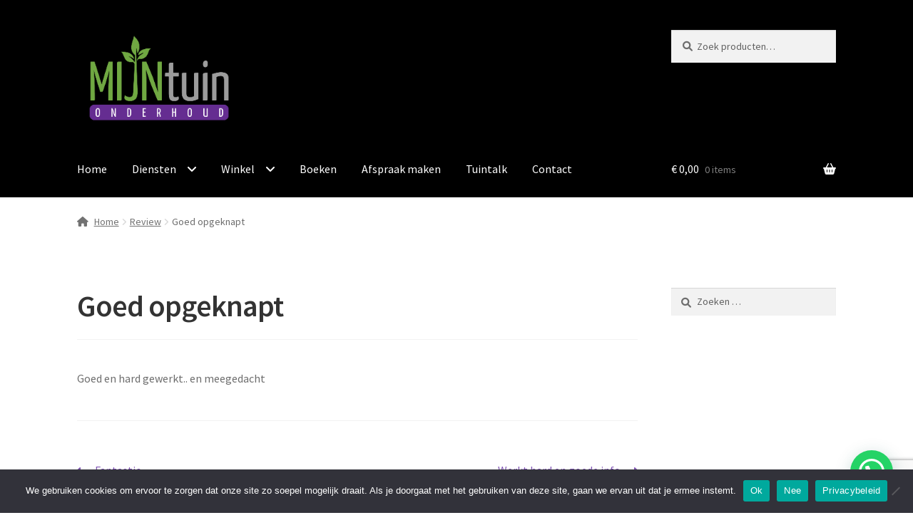

--- FILE ---
content_type: text/html; charset=utf-8
request_url: https://www.google.com/recaptcha/api2/anchor?ar=1&k=6LcGVYAaAAAAAHwoNQcID4oS7BylM2-Y4fVNWvuS&co=aHR0cHM6Ly9taWpudHVpbm9uZGVyaG91ZC5ubDo0NDM.&hl=en&v=PoyoqOPhxBO7pBk68S4YbpHZ&size=invisible&anchor-ms=20000&execute-ms=30000&cb=jv1wi3q2pzbe
body_size: 48871
content:
<!DOCTYPE HTML><html dir="ltr" lang="en"><head><meta http-equiv="Content-Type" content="text/html; charset=UTF-8">
<meta http-equiv="X-UA-Compatible" content="IE=edge">
<title>reCAPTCHA</title>
<style type="text/css">
/* cyrillic-ext */
@font-face {
  font-family: 'Roboto';
  font-style: normal;
  font-weight: 400;
  font-stretch: 100%;
  src: url(//fonts.gstatic.com/s/roboto/v48/KFO7CnqEu92Fr1ME7kSn66aGLdTylUAMa3GUBHMdazTgWw.woff2) format('woff2');
  unicode-range: U+0460-052F, U+1C80-1C8A, U+20B4, U+2DE0-2DFF, U+A640-A69F, U+FE2E-FE2F;
}
/* cyrillic */
@font-face {
  font-family: 'Roboto';
  font-style: normal;
  font-weight: 400;
  font-stretch: 100%;
  src: url(//fonts.gstatic.com/s/roboto/v48/KFO7CnqEu92Fr1ME7kSn66aGLdTylUAMa3iUBHMdazTgWw.woff2) format('woff2');
  unicode-range: U+0301, U+0400-045F, U+0490-0491, U+04B0-04B1, U+2116;
}
/* greek-ext */
@font-face {
  font-family: 'Roboto';
  font-style: normal;
  font-weight: 400;
  font-stretch: 100%;
  src: url(//fonts.gstatic.com/s/roboto/v48/KFO7CnqEu92Fr1ME7kSn66aGLdTylUAMa3CUBHMdazTgWw.woff2) format('woff2');
  unicode-range: U+1F00-1FFF;
}
/* greek */
@font-face {
  font-family: 'Roboto';
  font-style: normal;
  font-weight: 400;
  font-stretch: 100%;
  src: url(//fonts.gstatic.com/s/roboto/v48/KFO7CnqEu92Fr1ME7kSn66aGLdTylUAMa3-UBHMdazTgWw.woff2) format('woff2');
  unicode-range: U+0370-0377, U+037A-037F, U+0384-038A, U+038C, U+038E-03A1, U+03A3-03FF;
}
/* math */
@font-face {
  font-family: 'Roboto';
  font-style: normal;
  font-weight: 400;
  font-stretch: 100%;
  src: url(//fonts.gstatic.com/s/roboto/v48/KFO7CnqEu92Fr1ME7kSn66aGLdTylUAMawCUBHMdazTgWw.woff2) format('woff2');
  unicode-range: U+0302-0303, U+0305, U+0307-0308, U+0310, U+0312, U+0315, U+031A, U+0326-0327, U+032C, U+032F-0330, U+0332-0333, U+0338, U+033A, U+0346, U+034D, U+0391-03A1, U+03A3-03A9, U+03B1-03C9, U+03D1, U+03D5-03D6, U+03F0-03F1, U+03F4-03F5, U+2016-2017, U+2034-2038, U+203C, U+2040, U+2043, U+2047, U+2050, U+2057, U+205F, U+2070-2071, U+2074-208E, U+2090-209C, U+20D0-20DC, U+20E1, U+20E5-20EF, U+2100-2112, U+2114-2115, U+2117-2121, U+2123-214F, U+2190, U+2192, U+2194-21AE, U+21B0-21E5, U+21F1-21F2, U+21F4-2211, U+2213-2214, U+2216-22FF, U+2308-230B, U+2310, U+2319, U+231C-2321, U+2336-237A, U+237C, U+2395, U+239B-23B7, U+23D0, U+23DC-23E1, U+2474-2475, U+25AF, U+25B3, U+25B7, U+25BD, U+25C1, U+25CA, U+25CC, U+25FB, U+266D-266F, U+27C0-27FF, U+2900-2AFF, U+2B0E-2B11, U+2B30-2B4C, U+2BFE, U+3030, U+FF5B, U+FF5D, U+1D400-1D7FF, U+1EE00-1EEFF;
}
/* symbols */
@font-face {
  font-family: 'Roboto';
  font-style: normal;
  font-weight: 400;
  font-stretch: 100%;
  src: url(//fonts.gstatic.com/s/roboto/v48/KFO7CnqEu92Fr1ME7kSn66aGLdTylUAMaxKUBHMdazTgWw.woff2) format('woff2');
  unicode-range: U+0001-000C, U+000E-001F, U+007F-009F, U+20DD-20E0, U+20E2-20E4, U+2150-218F, U+2190, U+2192, U+2194-2199, U+21AF, U+21E6-21F0, U+21F3, U+2218-2219, U+2299, U+22C4-22C6, U+2300-243F, U+2440-244A, U+2460-24FF, U+25A0-27BF, U+2800-28FF, U+2921-2922, U+2981, U+29BF, U+29EB, U+2B00-2BFF, U+4DC0-4DFF, U+FFF9-FFFB, U+10140-1018E, U+10190-1019C, U+101A0, U+101D0-101FD, U+102E0-102FB, U+10E60-10E7E, U+1D2C0-1D2D3, U+1D2E0-1D37F, U+1F000-1F0FF, U+1F100-1F1AD, U+1F1E6-1F1FF, U+1F30D-1F30F, U+1F315, U+1F31C, U+1F31E, U+1F320-1F32C, U+1F336, U+1F378, U+1F37D, U+1F382, U+1F393-1F39F, U+1F3A7-1F3A8, U+1F3AC-1F3AF, U+1F3C2, U+1F3C4-1F3C6, U+1F3CA-1F3CE, U+1F3D4-1F3E0, U+1F3ED, U+1F3F1-1F3F3, U+1F3F5-1F3F7, U+1F408, U+1F415, U+1F41F, U+1F426, U+1F43F, U+1F441-1F442, U+1F444, U+1F446-1F449, U+1F44C-1F44E, U+1F453, U+1F46A, U+1F47D, U+1F4A3, U+1F4B0, U+1F4B3, U+1F4B9, U+1F4BB, U+1F4BF, U+1F4C8-1F4CB, U+1F4D6, U+1F4DA, U+1F4DF, U+1F4E3-1F4E6, U+1F4EA-1F4ED, U+1F4F7, U+1F4F9-1F4FB, U+1F4FD-1F4FE, U+1F503, U+1F507-1F50B, U+1F50D, U+1F512-1F513, U+1F53E-1F54A, U+1F54F-1F5FA, U+1F610, U+1F650-1F67F, U+1F687, U+1F68D, U+1F691, U+1F694, U+1F698, U+1F6AD, U+1F6B2, U+1F6B9-1F6BA, U+1F6BC, U+1F6C6-1F6CF, U+1F6D3-1F6D7, U+1F6E0-1F6EA, U+1F6F0-1F6F3, U+1F6F7-1F6FC, U+1F700-1F7FF, U+1F800-1F80B, U+1F810-1F847, U+1F850-1F859, U+1F860-1F887, U+1F890-1F8AD, U+1F8B0-1F8BB, U+1F8C0-1F8C1, U+1F900-1F90B, U+1F93B, U+1F946, U+1F984, U+1F996, U+1F9E9, U+1FA00-1FA6F, U+1FA70-1FA7C, U+1FA80-1FA89, U+1FA8F-1FAC6, U+1FACE-1FADC, U+1FADF-1FAE9, U+1FAF0-1FAF8, U+1FB00-1FBFF;
}
/* vietnamese */
@font-face {
  font-family: 'Roboto';
  font-style: normal;
  font-weight: 400;
  font-stretch: 100%;
  src: url(//fonts.gstatic.com/s/roboto/v48/KFO7CnqEu92Fr1ME7kSn66aGLdTylUAMa3OUBHMdazTgWw.woff2) format('woff2');
  unicode-range: U+0102-0103, U+0110-0111, U+0128-0129, U+0168-0169, U+01A0-01A1, U+01AF-01B0, U+0300-0301, U+0303-0304, U+0308-0309, U+0323, U+0329, U+1EA0-1EF9, U+20AB;
}
/* latin-ext */
@font-face {
  font-family: 'Roboto';
  font-style: normal;
  font-weight: 400;
  font-stretch: 100%;
  src: url(//fonts.gstatic.com/s/roboto/v48/KFO7CnqEu92Fr1ME7kSn66aGLdTylUAMa3KUBHMdazTgWw.woff2) format('woff2');
  unicode-range: U+0100-02BA, U+02BD-02C5, U+02C7-02CC, U+02CE-02D7, U+02DD-02FF, U+0304, U+0308, U+0329, U+1D00-1DBF, U+1E00-1E9F, U+1EF2-1EFF, U+2020, U+20A0-20AB, U+20AD-20C0, U+2113, U+2C60-2C7F, U+A720-A7FF;
}
/* latin */
@font-face {
  font-family: 'Roboto';
  font-style: normal;
  font-weight: 400;
  font-stretch: 100%;
  src: url(//fonts.gstatic.com/s/roboto/v48/KFO7CnqEu92Fr1ME7kSn66aGLdTylUAMa3yUBHMdazQ.woff2) format('woff2');
  unicode-range: U+0000-00FF, U+0131, U+0152-0153, U+02BB-02BC, U+02C6, U+02DA, U+02DC, U+0304, U+0308, U+0329, U+2000-206F, U+20AC, U+2122, U+2191, U+2193, U+2212, U+2215, U+FEFF, U+FFFD;
}
/* cyrillic-ext */
@font-face {
  font-family: 'Roboto';
  font-style: normal;
  font-weight: 500;
  font-stretch: 100%;
  src: url(//fonts.gstatic.com/s/roboto/v48/KFO7CnqEu92Fr1ME7kSn66aGLdTylUAMa3GUBHMdazTgWw.woff2) format('woff2');
  unicode-range: U+0460-052F, U+1C80-1C8A, U+20B4, U+2DE0-2DFF, U+A640-A69F, U+FE2E-FE2F;
}
/* cyrillic */
@font-face {
  font-family: 'Roboto';
  font-style: normal;
  font-weight: 500;
  font-stretch: 100%;
  src: url(//fonts.gstatic.com/s/roboto/v48/KFO7CnqEu92Fr1ME7kSn66aGLdTylUAMa3iUBHMdazTgWw.woff2) format('woff2');
  unicode-range: U+0301, U+0400-045F, U+0490-0491, U+04B0-04B1, U+2116;
}
/* greek-ext */
@font-face {
  font-family: 'Roboto';
  font-style: normal;
  font-weight: 500;
  font-stretch: 100%;
  src: url(//fonts.gstatic.com/s/roboto/v48/KFO7CnqEu92Fr1ME7kSn66aGLdTylUAMa3CUBHMdazTgWw.woff2) format('woff2');
  unicode-range: U+1F00-1FFF;
}
/* greek */
@font-face {
  font-family: 'Roboto';
  font-style: normal;
  font-weight: 500;
  font-stretch: 100%;
  src: url(//fonts.gstatic.com/s/roboto/v48/KFO7CnqEu92Fr1ME7kSn66aGLdTylUAMa3-UBHMdazTgWw.woff2) format('woff2');
  unicode-range: U+0370-0377, U+037A-037F, U+0384-038A, U+038C, U+038E-03A1, U+03A3-03FF;
}
/* math */
@font-face {
  font-family: 'Roboto';
  font-style: normal;
  font-weight: 500;
  font-stretch: 100%;
  src: url(//fonts.gstatic.com/s/roboto/v48/KFO7CnqEu92Fr1ME7kSn66aGLdTylUAMawCUBHMdazTgWw.woff2) format('woff2');
  unicode-range: U+0302-0303, U+0305, U+0307-0308, U+0310, U+0312, U+0315, U+031A, U+0326-0327, U+032C, U+032F-0330, U+0332-0333, U+0338, U+033A, U+0346, U+034D, U+0391-03A1, U+03A3-03A9, U+03B1-03C9, U+03D1, U+03D5-03D6, U+03F0-03F1, U+03F4-03F5, U+2016-2017, U+2034-2038, U+203C, U+2040, U+2043, U+2047, U+2050, U+2057, U+205F, U+2070-2071, U+2074-208E, U+2090-209C, U+20D0-20DC, U+20E1, U+20E5-20EF, U+2100-2112, U+2114-2115, U+2117-2121, U+2123-214F, U+2190, U+2192, U+2194-21AE, U+21B0-21E5, U+21F1-21F2, U+21F4-2211, U+2213-2214, U+2216-22FF, U+2308-230B, U+2310, U+2319, U+231C-2321, U+2336-237A, U+237C, U+2395, U+239B-23B7, U+23D0, U+23DC-23E1, U+2474-2475, U+25AF, U+25B3, U+25B7, U+25BD, U+25C1, U+25CA, U+25CC, U+25FB, U+266D-266F, U+27C0-27FF, U+2900-2AFF, U+2B0E-2B11, U+2B30-2B4C, U+2BFE, U+3030, U+FF5B, U+FF5D, U+1D400-1D7FF, U+1EE00-1EEFF;
}
/* symbols */
@font-face {
  font-family: 'Roboto';
  font-style: normal;
  font-weight: 500;
  font-stretch: 100%;
  src: url(//fonts.gstatic.com/s/roboto/v48/KFO7CnqEu92Fr1ME7kSn66aGLdTylUAMaxKUBHMdazTgWw.woff2) format('woff2');
  unicode-range: U+0001-000C, U+000E-001F, U+007F-009F, U+20DD-20E0, U+20E2-20E4, U+2150-218F, U+2190, U+2192, U+2194-2199, U+21AF, U+21E6-21F0, U+21F3, U+2218-2219, U+2299, U+22C4-22C6, U+2300-243F, U+2440-244A, U+2460-24FF, U+25A0-27BF, U+2800-28FF, U+2921-2922, U+2981, U+29BF, U+29EB, U+2B00-2BFF, U+4DC0-4DFF, U+FFF9-FFFB, U+10140-1018E, U+10190-1019C, U+101A0, U+101D0-101FD, U+102E0-102FB, U+10E60-10E7E, U+1D2C0-1D2D3, U+1D2E0-1D37F, U+1F000-1F0FF, U+1F100-1F1AD, U+1F1E6-1F1FF, U+1F30D-1F30F, U+1F315, U+1F31C, U+1F31E, U+1F320-1F32C, U+1F336, U+1F378, U+1F37D, U+1F382, U+1F393-1F39F, U+1F3A7-1F3A8, U+1F3AC-1F3AF, U+1F3C2, U+1F3C4-1F3C6, U+1F3CA-1F3CE, U+1F3D4-1F3E0, U+1F3ED, U+1F3F1-1F3F3, U+1F3F5-1F3F7, U+1F408, U+1F415, U+1F41F, U+1F426, U+1F43F, U+1F441-1F442, U+1F444, U+1F446-1F449, U+1F44C-1F44E, U+1F453, U+1F46A, U+1F47D, U+1F4A3, U+1F4B0, U+1F4B3, U+1F4B9, U+1F4BB, U+1F4BF, U+1F4C8-1F4CB, U+1F4D6, U+1F4DA, U+1F4DF, U+1F4E3-1F4E6, U+1F4EA-1F4ED, U+1F4F7, U+1F4F9-1F4FB, U+1F4FD-1F4FE, U+1F503, U+1F507-1F50B, U+1F50D, U+1F512-1F513, U+1F53E-1F54A, U+1F54F-1F5FA, U+1F610, U+1F650-1F67F, U+1F687, U+1F68D, U+1F691, U+1F694, U+1F698, U+1F6AD, U+1F6B2, U+1F6B9-1F6BA, U+1F6BC, U+1F6C6-1F6CF, U+1F6D3-1F6D7, U+1F6E0-1F6EA, U+1F6F0-1F6F3, U+1F6F7-1F6FC, U+1F700-1F7FF, U+1F800-1F80B, U+1F810-1F847, U+1F850-1F859, U+1F860-1F887, U+1F890-1F8AD, U+1F8B0-1F8BB, U+1F8C0-1F8C1, U+1F900-1F90B, U+1F93B, U+1F946, U+1F984, U+1F996, U+1F9E9, U+1FA00-1FA6F, U+1FA70-1FA7C, U+1FA80-1FA89, U+1FA8F-1FAC6, U+1FACE-1FADC, U+1FADF-1FAE9, U+1FAF0-1FAF8, U+1FB00-1FBFF;
}
/* vietnamese */
@font-face {
  font-family: 'Roboto';
  font-style: normal;
  font-weight: 500;
  font-stretch: 100%;
  src: url(//fonts.gstatic.com/s/roboto/v48/KFO7CnqEu92Fr1ME7kSn66aGLdTylUAMa3OUBHMdazTgWw.woff2) format('woff2');
  unicode-range: U+0102-0103, U+0110-0111, U+0128-0129, U+0168-0169, U+01A0-01A1, U+01AF-01B0, U+0300-0301, U+0303-0304, U+0308-0309, U+0323, U+0329, U+1EA0-1EF9, U+20AB;
}
/* latin-ext */
@font-face {
  font-family: 'Roboto';
  font-style: normal;
  font-weight: 500;
  font-stretch: 100%;
  src: url(//fonts.gstatic.com/s/roboto/v48/KFO7CnqEu92Fr1ME7kSn66aGLdTylUAMa3KUBHMdazTgWw.woff2) format('woff2');
  unicode-range: U+0100-02BA, U+02BD-02C5, U+02C7-02CC, U+02CE-02D7, U+02DD-02FF, U+0304, U+0308, U+0329, U+1D00-1DBF, U+1E00-1E9F, U+1EF2-1EFF, U+2020, U+20A0-20AB, U+20AD-20C0, U+2113, U+2C60-2C7F, U+A720-A7FF;
}
/* latin */
@font-face {
  font-family: 'Roboto';
  font-style: normal;
  font-weight: 500;
  font-stretch: 100%;
  src: url(//fonts.gstatic.com/s/roboto/v48/KFO7CnqEu92Fr1ME7kSn66aGLdTylUAMa3yUBHMdazQ.woff2) format('woff2');
  unicode-range: U+0000-00FF, U+0131, U+0152-0153, U+02BB-02BC, U+02C6, U+02DA, U+02DC, U+0304, U+0308, U+0329, U+2000-206F, U+20AC, U+2122, U+2191, U+2193, U+2212, U+2215, U+FEFF, U+FFFD;
}
/* cyrillic-ext */
@font-face {
  font-family: 'Roboto';
  font-style: normal;
  font-weight: 900;
  font-stretch: 100%;
  src: url(//fonts.gstatic.com/s/roboto/v48/KFO7CnqEu92Fr1ME7kSn66aGLdTylUAMa3GUBHMdazTgWw.woff2) format('woff2');
  unicode-range: U+0460-052F, U+1C80-1C8A, U+20B4, U+2DE0-2DFF, U+A640-A69F, U+FE2E-FE2F;
}
/* cyrillic */
@font-face {
  font-family: 'Roboto';
  font-style: normal;
  font-weight: 900;
  font-stretch: 100%;
  src: url(//fonts.gstatic.com/s/roboto/v48/KFO7CnqEu92Fr1ME7kSn66aGLdTylUAMa3iUBHMdazTgWw.woff2) format('woff2');
  unicode-range: U+0301, U+0400-045F, U+0490-0491, U+04B0-04B1, U+2116;
}
/* greek-ext */
@font-face {
  font-family: 'Roboto';
  font-style: normal;
  font-weight: 900;
  font-stretch: 100%;
  src: url(//fonts.gstatic.com/s/roboto/v48/KFO7CnqEu92Fr1ME7kSn66aGLdTylUAMa3CUBHMdazTgWw.woff2) format('woff2');
  unicode-range: U+1F00-1FFF;
}
/* greek */
@font-face {
  font-family: 'Roboto';
  font-style: normal;
  font-weight: 900;
  font-stretch: 100%;
  src: url(//fonts.gstatic.com/s/roboto/v48/KFO7CnqEu92Fr1ME7kSn66aGLdTylUAMa3-UBHMdazTgWw.woff2) format('woff2');
  unicode-range: U+0370-0377, U+037A-037F, U+0384-038A, U+038C, U+038E-03A1, U+03A3-03FF;
}
/* math */
@font-face {
  font-family: 'Roboto';
  font-style: normal;
  font-weight: 900;
  font-stretch: 100%;
  src: url(//fonts.gstatic.com/s/roboto/v48/KFO7CnqEu92Fr1ME7kSn66aGLdTylUAMawCUBHMdazTgWw.woff2) format('woff2');
  unicode-range: U+0302-0303, U+0305, U+0307-0308, U+0310, U+0312, U+0315, U+031A, U+0326-0327, U+032C, U+032F-0330, U+0332-0333, U+0338, U+033A, U+0346, U+034D, U+0391-03A1, U+03A3-03A9, U+03B1-03C9, U+03D1, U+03D5-03D6, U+03F0-03F1, U+03F4-03F5, U+2016-2017, U+2034-2038, U+203C, U+2040, U+2043, U+2047, U+2050, U+2057, U+205F, U+2070-2071, U+2074-208E, U+2090-209C, U+20D0-20DC, U+20E1, U+20E5-20EF, U+2100-2112, U+2114-2115, U+2117-2121, U+2123-214F, U+2190, U+2192, U+2194-21AE, U+21B0-21E5, U+21F1-21F2, U+21F4-2211, U+2213-2214, U+2216-22FF, U+2308-230B, U+2310, U+2319, U+231C-2321, U+2336-237A, U+237C, U+2395, U+239B-23B7, U+23D0, U+23DC-23E1, U+2474-2475, U+25AF, U+25B3, U+25B7, U+25BD, U+25C1, U+25CA, U+25CC, U+25FB, U+266D-266F, U+27C0-27FF, U+2900-2AFF, U+2B0E-2B11, U+2B30-2B4C, U+2BFE, U+3030, U+FF5B, U+FF5D, U+1D400-1D7FF, U+1EE00-1EEFF;
}
/* symbols */
@font-face {
  font-family: 'Roboto';
  font-style: normal;
  font-weight: 900;
  font-stretch: 100%;
  src: url(//fonts.gstatic.com/s/roboto/v48/KFO7CnqEu92Fr1ME7kSn66aGLdTylUAMaxKUBHMdazTgWw.woff2) format('woff2');
  unicode-range: U+0001-000C, U+000E-001F, U+007F-009F, U+20DD-20E0, U+20E2-20E4, U+2150-218F, U+2190, U+2192, U+2194-2199, U+21AF, U+21E6-21F0, U+21F3, U+2218-2219, U+2299, U+22C4-22C6, U+2300-243F, U+2440-244A, U+2460-24FF, U+25A0-27BF, U+2800-28FF, U+2921-2922, U+2981, U+29BF, U+29EB, U+2B00-2BFF, U+4DC0-4DFF, U+FFF9-FFFB, U+10140-1018E, U+10190-1019C, U+101A0, U+101D0-101FD, U+102E0-102FB, U+10E60-10E7E, U+1D2C0-1D2D3, U+1D2E0-1D37F, U+1F000-1F0FF, U+1F100-1F1AD, U+1F1E6-1F1FF, U+1F30D-1F30F, U+1F315, U+1F31C, U+1F31E, U+1F320-1F32C, U+1F336, U+1F378, U+1F37D, U+1F382, U+1F393-1F39F, U+1F3A7-1F3A8, U+1F3AC-1F3AF, U+1F3C2, U+1F3C4-1F3C6, U+1F3CA-1F3CE, U+1F3D4-1F3E0, U+1F3ED, U+1F3F1-1F3F3, U+1F3F5-1F3F7, U+1F408, U+1F415, U+1F41F, U+1F426, U+1F43F, U+1F441-1F442, U+1F444, U+1F446-1F449, U+1F44C-1F44E, U+1F453, U+1F46A, U+1F47D, U+1F4A3, U+1F4B0, U+1F4B3, U+1F4B9, U+1F4BB, U+1F4BF, U+1F4C8-1F4CB, U+1F4D6, U+1F4DA, U+1F4DF, U+1F4E3-1F4E6, U+1F4EA-1F4ED, U+1F4F7, U+1F4F9-1F4FB, U+1F4FD-1F4FE, U+1F503, U+1F507-1F50B, U+1F50D, U+1F512-1F513, U+1F53E-1F54A, U+1F54F-1F5FA, U+1F610, U+1F650-1F67F, U+1F687, U+1F68D, U+1F691, U+1F694, U+1F698, U+1F6AD, U+1F6B2, U+1F6B9-1F6BA, U+1F6BC, U+1F6C6-1F6CF, U+1F6D3-1F6D7, U+1F6E0-1F6EA, U+1F6F0-1F6F3, U+1F6F7-1F6FC, U+1F700-1F7FF, U+1F800-1F80B, U+1F810-1F847, U+1F850-1F859, U+1F860-1F887, U+1F890-1F8AD, U+1F8B0-1F8BB, U+1F8C0-1F8C1, U+1F900-1F90B, U+1F93B, U+1F946, U+1F984, U+1F996, U+1F9E9, U+1FA00-1FA6F, U+1FA70-1FA7C, U+1FA80-1FA89, U+1FA8F-1FAC6, U+1FACE-1FADC, U+1FADF-1FAE9, U+1FAF0-1FAF8, U+1FB00-1FBFF;
}
/* vietnamese */
@font-face {
  font-family: 'Roboto';
  font-style: normal;
  font-weight: 900;
  font-stretch: 100%;
  src: url(//fonts.gstatic.com/s/roboto/v48/KFO7CnqEu92Fr1ME7kSn66aGLdTylUAMa3OUBHMdazTgWw.woff2) format('woff2');
  unicode-range: U+0102-0103, U+0110-0111, U+0128-0129, U+0168-0169, U+01A0-01A1, U+01AF-01B0, U+0300-0301, U+0303-0304, U+0308-0309, U+0323, U+0329, U+1EA0-1EF9, U+20AB;
}
/* latin-ext */
@font-face {
  font-family: 'Roboto';
  font-style: normal;
  font-weight: 900;
  font-stretch: 100%;
  src: url(//fonts.gstatic.com/s/roboto/v48/KFO7CnqEu92Fr1ME7kSn66aGLdTylUAMa3KUBHMdazTgWw.woff2) format('woff2');
  unicode-range: U+0100-02BA, U+02BD-02C5, U+02C7-02CC, U+02CE-02D7, U+02DD-02FF, U+0304, U+0308, U+0329, U+1D00-1DBF, U+1E00-1E9F, U+1EF2-1EFF, U+2020, U+20A0-20AB, U+20AD-20C0, U+2113, U+2C60-2C7F, U+A720-A7FF;
}
/* latin */
@font-face {
  font-family: 'Roboto';
  font-style: normal;
  font-weight: 900;
  font-stretch: 100%;
  src: url(//fonts.gstatic.com/s/roboto/v48/KFO7CnqEu92Fr1ME7kSn66aGLdTylUAMa3yUBHMdazQ.woff2) format('woff2');
  unicode-range: U+0000-00FF, U+0131, U+0152-0153, U+02BB-02BC, U+02C6, U+02DA, U+02DC, U+0304, U+0308, U+0329, U+2000-206F, U+20AC, U+2122, U+2191, U+2193, U+2212, U+2215, U+FEFF, U+FFFD;
}

</style>
<link rel="stylesheet" type="text/css" href="https://www.gstatic.com/recaptcha/releases/PoyoqOPhxBO7pBk68S4YbpHZ/styles__ltr.css">
<script nonce="0pYSD_ArATGBKI3AJ4L54g" type="text/javascript">window['__recaptcha_api'] = 'https://www.google.com/recaptcha/api2/';</script>
<script type="text/javascript" src="https://www.gstatic.com/recaptcha/releases/PoyoqOPhxBO7pBk68S4YbpHZ/recaptcha__en.js" nonce="0pYSD_ArATGBKI3AJ4L54g">
      
    </script></head>
<body><div id="rc-anchor-alert" class="rc-anchor-alert"></div>
<input type="hidden" id="recaptcha-token" value="[base64]">
<script type="text/javascript" nonce="0pYSD_ArATGBKI3AJ4L54g">
      recaptcha.anchor.Main.init("[\x22ainput\x22,[\x22bgdata\x22,\x22\x22,\[base64]/[base64]/[base64]/bmV3IHJbeF0oY1swXSk6RT09Mj9uZXcgclt4XShjWzBdLGNbMV0pOkU9PTM/bmV3IHJbeF0oY1swXSxjWzFdLGNbMl0pOkU9PTQ/[base64]/[base64]/[base64]/[base64]/[base64]/[base64]/[base64]/[base64]\x22,\[base64]\x22,\x22wo07JsK6cVIdEMKXUMO5woYsaMK+QgbCmcKdwrTDhMOKJ8O5di7Dm8Kmw4jCmyXDscKMw61hw4oGwpHDmsKfw78XLD8BeMKfw54Dw6/ClAMFwoQ4Q8OHw5UYwqwIPMOUWcK5w5zDoMKWSsKcwrABw4/DkcK9MjQjL8K5HSjCj8O8wohPw55FwrA0wq7DrsOIa8KXw5DCs8Khwq0xV2TDkcKNw7PCu8KMFApsw7DDocKEB0HCrMOcwobDvcOpw47CksOuw400w7/ClcKCbcOAf8OSOjfDiV3CqsKlXiHCvMOywpPDo8OQL1MTDGoew7t1wqpVw4J2woBLBEfCinDDnjDCnn0jXsO/[base64]/DusOtwrwSWjjDhhwLG8OwSsO9w68TwrrClcOhK8ORw6/DgWbDsSzCmFbCtG7DlMKSBHXDgwpnGFDChsOnwpPDh8Klwq/CrsOdwprDkDxHeCxowrHDrxlIc2oSH0spUsOmwrzClREzwp/Dnz1RwopHRMKvHsOrwqXCtsODRgnDqsKtEVIpwr3DicOHbhkFw492ScOqwp3DgMO5wqc7w517w5/Cl8KkCsO0K2oILcOkwrMZwrDCucKuTMOXwrfDk3zDtsK7d8KIUcK0w75xw4XDhTp6w5LDnsOHw5fDklHCoMONdsK6Om9UMwo/ZxNAw6Foc8K0IMO2w4DCrsOrw7PDqxXDhMKuAlDCikLCtsOPwqR0GzIawr10w7xow43CscObw5DDu8KZQMOYE3Ugw5gQwrZYwo4Nw7/DusObbRzCjMKdfmnCrDbDswrDuMOfwqLCsMOla8KyR8OUw5UpP8OHIcKAw4MRfmbDo0LDj8Ojw53DtEgCN8Kiw7wGQ0ApXzMSw6HCq1jCgUgwPn/Dk0LCj8KOw6HDhcOGw6PCsXhlwqHDikHDocOsw47DvnV3w49YIsO1w4jCl0kVwrXDtMKKw6tjwofDrnzDpk3DuEjCoMOfwo/[base64]/CnjBpwpbCl8OkQGbCnC0mLzEyw7BPOMKGdxQXw7l4w7jDpsOcKcKCTsOddwDDk8KJTSzCqcKMMGo2PsO6w47DqSjDp3U3MsKgNWzCvcKLVQA+Y8Ofw6zDksOyP2RPwr/DsULDt8KKwp3CosOUw7Y9woTCkCIqw4xDwohWw4sXZSjCkcKtwoE8woVPIHc6w4YsZsOiw4nDqw1gIsODTcKZHcKDw6LCk8OkH8KUMcKFw7DCiRvDr1HDpjfCmcKBwqPClMKlJ0HDnnVYX8O/wrTCuGlTVhZ5eFRyTcORwqZwFjkrClRSw4Rhw6QUwq1oJ8Kaw5UDOMO+wqcdwrHDq8OWPV8uExLCvBddw5vCqsOTaXtWwpJAGMO0w7zCi2PDnxAGw78rNsOXFsKSEDzDrgPCjcOmwqTDiMKtSikWbFhmw6Axw40cw4/DhcO1KX7CkcKEwqxsajtDw5prw67Co8OVwqcfGMOtwrfDtB3DqAEBI8KzwqVLOsKLcWDDjsKewp51wq/Cg8OHGCfDqsO5wq4yw7Eaw67CpgUBS8K5NxZHSFzCrsK1Ch4nw5rDusKfDsO4w6/CmgI5O8KaSsKpw5vClFsiVGzCuTlEScKZJ8KJw6RlEyjCvMOWPhtDdCpQQBxrHMOxD2HDhQvCsEAZwq7DoEBEw7NqwovCsknDuwVEI0jDjMOrfkvDq2wvw6jChifCqcOiDcKNOxckw5XDkHDDoVZewrHDusOdN8OsDMOBwqLDp8Ora3JNLR/CiMOnBRfDmMKcE8KPeMKUSjrCrWJ1woHDgn/DgHjDgj1BwoLDicOew43Do3pXHcO+w4wtcF5aw5QKw7sQOMO7w54Mwo0NHUh/wp4YXcKdw5vDhcOww4o0DsO6w63DlsO4wpYODDfCg8K5UsKHThnDmzwgwrfDpQ/[base64]/[base64]/wobDjsKFdcOWw5gZw6DDoWLDpMKYwrfDnMO5d8OnUMORw5PDrMKbZMKDLsK2wqDDihbDtkfChmhtPwLDi8O8w6rDshrCvsOzwox0w5bCu2cow6HDkD8Ub8K9UFzDuWjDgAvDrBTCrcKSw6kQS8KDd8OGOMKPBcOpwq7CoMK1w75ow7h6w55mfn/[base64]/Ci8KGw5oYD8OJRQUiw4IBQkzDk8OSw6J2cMOPUC9ww6nCg34/ImlkW8OYw6HDmQZZw6N+IMK1IMO8woDDm1jCjSvCnMOcVcOvEA7CuMK3wrjCkkcRw5FUw6oEDcKQwrAWbz3ChWIJUgVsQMObwrfCritIfl1VwojDs8KJT8O2w5/Do2PDsUvCrsOEwqAraxZhw4kIF8KuMcO7w43DpAAlecKpwp1JMsOhwq/DuiLDmn3Cg3gffcOvw4YZwp1Cw6JacUbCssOlaGMJO8OBSUYOwpEOCFLCgsKzwpc1N8OVwoIXw5nDnsOyw6AKw7jCjxDCmsOvwqELw6rDicKewrxNwqU9dMKQOsKHOBV5wpbDj8Orw5vDl3DDl0MKwrDDknZmFcOaAksuw68bwrgTOU/CuGVUwrFvwqXDk8OOw4TCgXk1DsKQw7PDv8KJU8OmG8OPw4YuwpnCicOMX8OrbcKxRMKFNBDDsRRGw5rDv8Kiw6TDpD7CnsOiw48wDGzDilhdw4ImSnfChBrDp8OcHnBtT8KEc8KFw4zDlAR4wq/DgW3CrBLDpMO3wo0wQQPCmMKpSj5KwrJ9woAqw6nDi8KJVxRCwoHCoMK3w5NCdGbDgMOVw77ChkpDw5HDjsKsHT9od8OPBsOsw5vDvgzDkMO0wrHCpMOaMMOebsKXJcKTw4/[base64]/Cnm7DmsOWM8Kdw7TDogLDq8KCAjjDkQJWw643RsOmwp3Dg8OYE8O0worCisKaUFfCrmTDiRPCnCXDpih1w4Y7ScOhGcKjw4okT8K8wrPCosK7w7kbFXfDmcOYHm9AKcOLfcOkVz7CpHrCi8OUw6s2NkfDgjJhwpQDLMOtdGJBwrvCr8OvJsKowr/CnwZ/EcK0cnQYecKfbCfChMK3TXPDiMKpw7pBT8KDwrbDk8OPE0EPbQHDj3klRcKsMxbCqMOWw6DCg8OOJ8O3w4xtTMKEcsKUVmtLIz3DsBBww6M2wrnDrMOYCcO/YsOpWkRYUzTCmRgvwobCp0HDtwZfcQcqw5xdU8Kiw5NzBB/Cl8O4ZMKja8OtI8KXRGp4Yg/DkVDDuMOgWMKAYcKww4XCnBLCtcKrHDMYImPCrcKJQQAoEkoCZMKZw6XDjEzDriPDiU1uwqd+w6bDmBPCs2pwc8O1wqvDgEXDvsOHb3fCkX5dwq7DosKAwoN3w6Jra8Opw5LCjcKtBkMObj/Csn4PwrAGw4N7LsKxw5DDtcO8w7saw7cCdAoxR07Co8KPAyfCnMOGYcOEDgfDhcK7wpXDgsOcLcKSwq8iYFVJwoHDqsOqZ3/CmcOiw5TCk8O6wrUUEcKodWY4JEd8D8Ohd8KxT8OxXCLCs0rDjsOaw49+XznDscONw53DgxtYCsOawpcPw7wWw6wfwrjDjGALTSDDn0rDrMOAQsO9woJvwpHDpsO3w4/DsMOdCCBXRWnDun0jwpPDlhYmI8O9HMKuw7PDksOCwrrDmcOAwqI5YcOcwoHCvcKSAcK4w4MefsK6w6bCrMOWf8KVFCrChB3DjsKyw5tDfWETd8KNw6/CsMKZwq4Ow4tUw70IwpN1wpg0w45ZGcK+U3gjwqfCrMKcwozChsK9Xwd3wrnChsOLw59hf3zCrsOIwp46eMKTVht0AsKsJgBKw4JhFcOaAC9MUcKowrd4asKaax3DqHUwwqdXw4HDlcOZw7jCv3XClcK/LcKkwpnCs8KZUBPDnsKGwpzCrwXCuFYdw7DDrFwKw7MYPALCkcKew4bDiW/CtDbCh8KIwoNpw5k4w5A+wrYGwpnDuTIJDsOIMcOOw6HCvz5Uw6V/wrEALsOmwpbCoTzCgMKbGcO+eMKXwpDDkkjDjTFCwpPDhMOfw5cYwod3w7bCosOVZQHDn3hlHk7CrBXCqybCjhsSDh3CrMKeBB5Wwo/Ch2fDpMOSWMKUSXcoZcOJQsOJw57DunfDlsKYHsOXwqDCocKPw5QbFwPDtMK3w7lbw6zDr8OiO8OfWMK/wpXDpMOSwpIHZcOtPMKtUsObw70fw5x9Znt6XCTCmsKtD3LDkcOyw5U/[base64]/Dl8KYw6gTwqN+QcOKwo0CK8KbwprCk0bDqEfCg8O6wqZ9V3cWw6ZYG8KYOWNHwrEAHsKLwqbCoWwhEcKEQcKSWsKNEMOpIDLCjX/[base64]/DgiwwdcOCwoYnw7rClzQ+cMOZwqshw4nDs8KWw6kYwqkoPwBtw542FS7ClsO8wr5Iw4fCuS4uwo1AaB8aA2bDpBA+wqPDhcK2NcK2JsOuDzfChsKnwrTDpcKaw4cfwp9/M3/[base64]/DjnDkRERworCrcOtQW4SbVYkw5jCjQ7ChBzCrsOaw7HCoBkOw71Rw5kXDcOWw5bDgF9swqQkLD9hw4EGMcOrKT/[base64]/YHN7RRJWwr1owq7Cow4/[base64]/WWjCmcOyw6/[base64]/[base64]/DrETCrSnDn1PCrsO8d1fCj34jRcKDw50rGMOvf8OWw5Iyw4LDt13DvFwbw47CgMOEw6cidMKQMxAwJMOgGHHDuhLCmMOZZANef8KPbGEZwr9rU2/CnX9IN27Ck8OnwoAqSWrCiX7Cp2LCvnRnw4xXw77DtMOTwq/CjMKDw4XCoHHCucKoJ07Ch8OufsOkw40NSMKSZMOTwpY1w5J9ckXClQDClw0/W8OQNETCqE/[base64]/ODNPwrzCqR5yL8Kbwq/CnlcAUxJdw6/DmsO8KMOpw6nCsQwmR8OcWA/DtU7CnB0fw4sTTMO+B8OVwrrCphvDvwpGOMKrw7N/SMObwrvDmMKowog6MEkdw5PCjMOmWlNTDCDDkjYvV8KbLcK8FABYwrvDghDDmsKQfcOxXMOnNcOKecK6AsOBwoZ8w45LIxTDjiIVFG/Dlm/DjigQw4sWNDJheToGcSfCiMKRTcONF8OCw5rDsxvDuD/CrcOhw5rDn1QawpPCmsOfw4pdAcKIZcK8w6nCsh7DswjDgjRVQcKFQwjDl1RVRMKqw4k0wql6XcKOPSo2w4jCsQNHWUYlw6XDgMK/DxHDk8KMwrbDr8OiwpAuHVg+wrfDpsKlwoJYfsK0wr3CtcKSJcO4w6nCncKcw7DCuRA4bcK3wpxYw6lyM8KmwofCgsKxMDPCn8OCUj/CiMKmATDCp8KTwqvCt1TCpBrCrsOswpxHw6LDgMOZKHvDshHClH7DpcO3wpDDuy/DgFUEw6E8KMOeXsOnw6bDuCPDpR/DvhrDnxJ1JH4Dwqorwo7Cmh0occOnN8KGwpVMeS4xwpcBUFbDiDTDpcO7w4/Do8Kqw7smwqFxwo1RTsKDwoIrwrTDvsKtw78cw5PCmcKiQsOfU8OeGMOmEjQlw7Y/[base64]/DqllvMsKWwrkLAMKnwrXDuw87wpjDsHbCq8KKekfCssOIZjoZwqpSw5B6w4ZuHcKyO8ObKELCs8ONEsKPexYgBcK0wo4Sw6pjHcOaYlILwpPCvXwMPMOucGvDsxHCvMKLw6TDjnJTXsOGBsKrP1TDn8OcIHzCt8OtekLCtMK5eE/Ds8KaDS3ClirCnVnChTPDtSrCsQUtw6fDrcOHbsOiw58Hwo1dw5zCjMKyDHdxLC0dwr/[base64]/[base64]/wocKZHbDpsKQwqkGN8OdBMK9w4EOA8OoGWQBSlTDicKSV8OeFcO7HxFXTcOHDsKDBmhYMzHDiMOlw4EkYsOIWxM4C25pw4jCrcOxWknDtgXDlyHDuAvCpsO2wqMUN8ORwrXDiDzCt8K+EDnDkw9HWgISEsK/ZcKcXH7Dh3VZw78kOHfDo8KLw5fDkMO7D15Zw4LCrnwRVgfCnMOiw6/CkMO4w5jDoMKlw7/DmcOdwr1sbz7CkcKkaGIYW8K/wpMAw6fCgMOcw6/Dq1XClMKtwrPCuMKjwqIOfsKFCHHDlcKxWcKsRcOTw4PDvBVrwohUwpp1c8KbDkzDrsKUw6PDoyPDpcOVwojClcOwSE8dw4/CpcKTwpvDvWFHw4RVc8KEw451P8OzwqJ3wqR/[base64]/DsHgVwoHDtWjCnsOlT2nDv8K/d8OGXcKWwoXDmMKMDWELw5vCnTd0HcK6wo0HdwjDoBACwp55PH9sw5/Cg2p/wpTDgsOCcsKgwqPCgXfCuXY/w5jDnSNtLDteHVTDrRMgVMKWVljDs8OYwpMLeQ1uw643woY7IG3ChsKfSXV2H08PwqvCtsKvTCLChiTDiSEUF8OOVsKyw4QrwprCssOMw5/CgsOVw58uJsK3wrZWO8KOw6/Cj2DDjsORwrHCtkhUw6DCrVbDqhrCrcO+Vx/DgFBaw5fCqgMTw5HDnsKQwoXDkCvDusKLw5BWw4fCmGXDuMKkcBorwoHCky3Dq8KgJsKWI8OWahnCsWhHTsK4TMOxPizCtMOgw59IBSHDgEwLGsKfw5XCncOEBMKiJMK/bsK4wrHDvG3CpVbCoMKMXMO2w5EnwrvDv007N2bCvCbDpVUMdkVuw5/DjGLCpsOMFxXCpsK/[base64]/w4l9DiXDqMKsw73Cj8OlLQp+IUDDjMKHw7IwbsK7e8OWwqsXYcKDwoBRw4PDv8Kkw6HDjcKkw4rCs0fDiX7CoV7Do8KlWMKpYcOETMOfwq/DgcOxEnPCh2lJwod5wolAwrDDgMKRwq8zw6PCiksNLWEBwotsw67Dol3DpR05wovClj1eE0PDqCxQwovCtxDDkcO4WXpiGcOYw7TCocKmwqI0McKfw4vChhLCsTnDim49wrxHMV4Cw65dwrUZw7QBDcKsRRPDj8O3diTDokjDpy/DkMK0FyYew5/CuMONTH7DvcKZWcK1wpYga8OVw4E5RVdRciMmwqfCmsOFfMKpw6jDvMOgUcOmw6xsB8OJCAjChUvDsUzCgsKjw4/[base64]/[base64]/DqXLDpMKJNsK9w6XDucKnw4obwpQgw5Y1w7ohwoXDnxNiw7XDmMOXQX9fwoIfwph9w4EVw5IeC8KIwpPCkwNYM8KhLsKIw4/DoMKzFwPCp13CqcO9FsKdVlXCp8Klwr7DnsOfTVTDnm0zw6Mew6PCmFFSwrE+Yy7Dl8OFIMOOwp7DmDIyw7sQYRHDkzPCiw0ZDMOhIxjDiRTDilLDp8KAc8K+LlXDu8OQIGAKL8KqZk3Cr8KkccOkacK9wodtQDjDp8KPKMO3F8O/worDt8OSwpnDrXbChl0ZN8OMTWLDpMKAwpYQwqnDq8Kcw7rCvw4Gwps7w6DClxnDnhtpRCFSOcKNw53Di8O/WsKHSsOZF8OWKAQDADxMXMKowp9uHy3DlcKvw7vCs38Bw4HClHtwcMK8ayTDu8K0w6/DmMK/XwVjTMKFa17Dqigtw7vDgsK+b8OdwonCsSnCkTrDmkTDkivCjsO6w4PDm8Khw78gwqXDlWnDt8K5LC5Pw7xEwqHDm8O1w6fCpcOtwox6wr/Dj8KhNW7CmH7CrX9TPcOVZMOxNWFIMy/[base64]/DrMKbwoNBWQzDoMK9w6LDnMKkw4VIBWDCkQzCpcK2N2J9CcODNcKCw6bCkMOiFnkrwqAXw6zCg8KQfcKKfMO6wokecFjDqFwGMMO1w59Ywr7DlMO9dsOlwoTDigQcWXjDjsKrwrzCmT/DgsOZS8OgNMKdaTLDscKrwqrCjsOJwrrDjMKdKBLDgxpKwqEgQcKROcOcSinCnAgfYgYGwonDjkITVR9nfcKuAcKnwpsCwoRwRsKsOxvDvW/[base64]/Co8O5w7nChcKCL3jDgsKgwp4vGsO/w7vDlyUhwrI8FSR/wokFw4jCn8OGRD5lw452w4zCnsKSC8Kuwo9nw5UAXsKdwqwfwrPDtDNkEAZHwpUZw6PDmMK2w7DCljZow7Zuw6LDgRbDu8ODwoRGRMOIEjvCkGgJbi7CvsOXIcKNwpVqQSzCqQMaSsOvwrTCocKZw5PChsKAwr3CgsOYBCvDrcKiXcK/w7nCiSFNKcORw4bCkcKDwq3CumPCr8OQDiVuP8KeSMO6UDxkZcOIPR3Cq8KbERY3w6EdcGVDwp3Dg8Oiw5HDtsKGay9DwqAhwrU9w7zDvygswoImwoLCuMOfWMKRwo/CglzCo8K6ORYLesKrw5rChn1FRiDDhiLDuCRLwrLCi8K0TCnDljQaDcOywoTDkkHDhsOSwp9FwrJFKGYjLiNLwpDCvMKhwoptJmPDry/DmMOBw6zDsRHCrMKoGiDDlsKsYcKDUcKEwofCpw7CnMKcw4LCth7Ds8OSw4PDlcOow7VPw74zT8ObcQHCr8Kxwp/CiW3CnsOGwr/DvSAvD8Ogw67CjRbCqWTCksKTA1HDhAXCnsORSHTClkYpUMKYwpXCmlAwdxTCtsKKw7secWwtwqzDuTLDoGJ/[base64]/Dt1vClsK8wo/CoScxw6xgwrTCshPChcKpwqZ/SMOdwr7DucK+RAvChzlnwpzCpXN/e8Obwo4ifxrDkcKxSX7DqMO/V8KUNcOXH8K2elXCoMOnwonCjsK0w4bCvgNNw7Y5wo1Pwpk1fsKvwqQaEmnCkMOoWW3CohsyLwJ6bgLDpMKuw6LCusOnw7HCiGTDhzNNPD/Dl1xOTsKTw4zCiMOTw4zCo8OyA8OreCnDn8K7w58Gw4ZHK8O/[base64]/wop0woJdCS4kTcOWwqbCogAJw4XDhcKBPMOIwpnDncOKw5fCscKpwpPDk8O2wrzCgy/DgU7Cg8KRwoVZYcOwwoB0I3bDiS0iNgjDmsOOUsKRUcOGw7LDkihPdsKuc17DlsK2RMO9wq9twpt/[base64]/DlsOVwojDm8Kew60ewq/Ctm3CnyR2w5DCm8KNaWFjw6Mew7HDjVEKbMOlasOfVsOBYMOiwrjCsFjDhcO0w5rDlX8VO8KHCMO4FUHDvytSe8KyeMKzw6LDjlRCdirDksKVwo/DoMKtwqdUDVvDjxvCvXc5E25iwq52EMOcw6vDkcKFw5/CucOyw5bDqcKzJcKawrFJBsKZfwwmdRrDvcKPw5t/wo5Cw7V3ecOgwqfDuTRswq0MZGxywpZNwr5NDsKPbcO7w5rCl8Otw7hSw5bCqsO3wrXDvMO7QTLCuCHDgRQhUhFmCGnCmsOJWMK8WMKGKsOAHsOze8OQDMO9w7bDui8hbsK9aHpCw5rClgLDiMOZwqHCvzPDjxA+woYdwrPCv1suw4PCusOpwr/DqzzDul7DqGHCg0M0wqzChGw7aMKeVTPCl8K2KMKDwqzCu28gc8KaFHjCo1zDoBkSw59Ow4HDshXCnFfCrF/Dm3oifMOEecKtGcOOY3rDkcOHwr9pw4jDs8O+w4zCtMOOwrXDn8OtwqrDssKsw58LfHhNZEvCucK4Em1Wwrkew69xwpXDmwDDvMK8A37CrhTCkFDClzNRZS3Cki4Vdz00wpQlw5wWaSPDh8OIw4DDq8OkNhx0wopyZcK2w5Q/[base64]/Cj8KMwp7Do8KvQkXCo8KYw6MHwqnCi8KlwrIFb8KeVcO2wqfDosKqwpV4w7UUJcK7wqXCuMO3KsKgw5stOsK/wpNUZzbDvDLDrMOrVcO8NcO1w7bDi0MicsOdCMO1wqVLw7Zuw4Ffw7VjKMOjXGLCh2dvw548MH1xCnTDl8KvwpRJQ8O5w4zDncOIw5R7URRbFMOewrEbw4NYMlk9T13CqsKrGm7Ct8Orw5kAVhPDj8K3wqXCpW7Dlx/ClMKtbFLDhlo8NU7CvMObwoTClMKvfsO4DkB2wpghw6LCjsOzw5TDsTcsWn55MiVFw5x6wrERw5ROdMKMwoojwpoiwp/ChMO7OcKfDB8lQyLDssOdw5EJIMKGwr8yZsKRwrpBKcKED8OTV8OTGMKwworDrCTDgsKxXGN8R8Ogw5pwwo/Cr09MbcKgwpYxMz/Cryp+PjBEaWHCisKlw6bCgiDCtsKHwodCw5wswqYAFcO9wok+w6sfw6/Dsm54PMO2wrhBw65/wobCvENvPDzCs8KvTHYmwo/CpcO0woXDiULCr8K1aXkbLRAcw70Uw4XDrwLCkXBHw6xsWXnCmMKScsONRMKqwqHDjMOJwoDCnDDDsks/[base64]/CicOFUsOZKgLDqcKrQMO5w7MqwprCo2rCssOswp/[base64]/DgsKuw5nCmkwDw7ghKS00wrzDhBPCiMKZw4tDwppxEnDDv8O1f8OATh0CAsO/w6fCumDDmHfCkcKMcMK5w79pw6HCrj4Tw6ICwrDDpsOhRBUBw7BtaMKlCcOVETV/w6zDsMOSei9xw4PCl043w757F8Khw58/wqdSw4QKJcKhw5sow4MfVSJNRsO4wpwLwrbCnSoNRU7DrQ5HwoHDj8OHw7EqwqHCkl8tc8O9UsKheXgEwoApw73DpcOrL8OowrUdw7xZYsO5w78LQ1BIZsKCM8K+w67DpcOzMMOFHzzDqHZuADANUEpowrTCtsOhEsKrIcOSw7bDhinCnF/CrgBBwodDwrXDoyUOZDZtbsOnSDlbw4jCkH/CmcKww6tywq7CgMK/w6XCjMKXw7kGwqHCt1x8w4fChcKCw4DCosOpw6vDlyYTwpxSw63DicOHwrfDll7CiMO4w5sZSQgnBl7DlXJPX03Dth/[base64]/[base64]/KT7Dv0lHwoXDjV3DjsK+ewvCv8KswqnDgcOmwrgFwoUyCi09Mg1GJ8Kiw4MDXnI2wrwrB8KuwpbCocOwbijCvMOLw5oachnColobwqpXwqMbPcK5wpLCiiM0ZMKaw48zwrjCjmDCmcKASsKiN8O+K2nDkyXDucOKw5LCmikUVMOzwp/CucOoTSjCucOHwpJewoDDiMOpT8OKw7rCnMOwwovCvsOXwoPCvsOrf8KPwq3Dn387J23Co8Okw6/DvMOSVjN/[base64]/Ck8KIYMKsw6nCsmkfJcO/w74bw7ZqQnbCinfCjcKEw5zCl8KjwrDDv3Fkw4XDvUFKw6U/[base64]/Cg8Ouw7bCnx1cecOcw7HCmMOKwrJZw6c2XsK6Lk3DrTbCj8KSwq/CoMOnw5VhwqnCvVPCrirDlcKrw55fGVwZdAbCu3zChl7CtMKZwo7CjsOJRMOLM8Kwwrk5XMKmwqR4wpZew4Fhw6VGKcOOwp3CqQHCpMOaTXUFeMKTwqrDkXBbwrcwFsKWIsOlIm/[base64]/CmcO/wrPCqRRXw7chw5zDlsKGwp/Cj1vCq8OswoYRwpTCncOPXsOBAjMGw60xO8KZJsKmQBEdQMKcwo/DtkrDqn4Jw7hpC8Ktw5XDrcOkwrxrdsOhw7fCk3zCkS8kd05Ew4RxVT7Ci8KNw6ETbzJrJmgywpVWw74nMsKpO3Vdw6Flw4NjBjzDhMOHw4IywoXDvRxtYsOdT0VNfMK3w5vCvcOoB8KnJ8OiHMKow4kOTn0Lw5QWOEXCqUTCu8K/[base64]/CrcK5wo7CpHMFwowdHwnClsKOw6dEDcOtQGt3wo08ZcOkwojDlmYQw7jClWbDm8Ocw6gWCwPCnMK8wqkZQzbDj8KVA8OKTcOkwoMEw7RhNh3DgMK6J8OuIMK3A2DDo2ATw5nCsMOcEkPCqG/CoSpCwqrDhCwYBsOdP8OJwqPCrVsuwpjDv0PDsETCvUjDn2/Ckm/DqsKSwpEDecKUf3fDsGvDocOgXMOYZH/[base64]/ChyfDosKkwrZnJcOvKnUhBsOmAnXDlUU4fcOxH8Onwq81N8OZw5rCgj8CfV87woZ2wrLCl8OOw4zCpsKgbltRT8KPw755wpLCiFs4JcKowrLCjsOQQRpbEMOYw6dZwq7CtsKMC2bCmx/[base64]/B8OpWBZLw4nCrUHDoG5mIsOzdydQw4PDn8OBw5DDqXxZwqcGwrjDlnLCqDHCj8Ozw53DjgNMEcKawojCqVPCm0MFwrxiwpnDu8K/[base64]/[base64]/CqyHCu8O+TcO1w48WCHzCv8OUEsKvZsKAdcOccsOUTMKOw43DtUp9w6BdeFIdwqV5wqc2BHM1AsKzDcOpw6/Dm8K2Kk/CsTdqID/DjRDCr1TCosKMYcKkVUvDsy5aScKxwpfDhMK3w5AdeHlLwrgyeAzCh0Vzw5Vxwq5cwq7CuibDpMOZwrXCiEXDh18ZwpDDmMKVU8OWOl7DvcKLwrczwpfCnU4ADsKWA8Opw4kaw7clwrs6N8K8UD9LwpjDvMKcw4jDj0/[base64]/DucKZwrDCqMONasK/wqfDv8OFwp/CukRzaBTCvsKgSsOWwrFKen1/w6BDFnnDhcOFw7HChcOjN0fCmCfDnXHCgcOhwoIdUgnDlsOPwrZ/w6zDg0wIE8Kkw6MyDADCqFplwqvCocOnAcKXR8K1w70eUcOMw5fDrcOmw5JyccOVw6TDhghrWsKsw6fDiw7CmcKIdGZOfsO8HcKEw5sxIsKwwoYxcVc6w7kDwo8iwoXCqQzDq8KVGFYkw48/w7cdwqA1w6RfJcKEVsO9QMOlwo19w485wovCp2p8woEow7/CpnvDnwgVBEhrwppEbcKQw6HCuMK5w4zCv8KHwrYywoZgwpF4w7VmwpHClnzCrMK8EMKcX29JJMKmwqpbYcOhcVt2WMKRTR3Co08vwp9oE8O+KmDDoi/CtMK1QsOEw7nDkiXDr3DDpV5xcMKrwpXCpm0CG3/[base64]/DrMKKK8Oew4FTLsOtCljDpsO+w4DDt3oibcOSwqDDuXbDjXgbD8OEXHTDgMOKQlvCo2/Cm8K6EcK9w7UhETvDqyHCpDVDw4nDnEPDkMOZwqwUNBV/XyF/[base64]/[base64]/I8O6EnrCkyZ7bMOifcKcHMKWwq4Bwq8ALcO7w4/CqcKNbUDDv8OOw57CkMKgwqRBwq0URlgjwqTDqEUENsKgeMKOX8Oxwrs0XjnCj1t0AH5GwqnCksKWw5B3U8OVAjdbZi4XZcO/WiZvM8OYbsKrJF8sHMKzw77CucKpwp7Cv8KhNkrDtsK1w4fCvA42w6oFwoHDixvDuUfDsMOzw4fCgHUAQU5vwogQBj7DumnCpWl6AndqC8OqU8Krwo/DolU2LRfDisKBw67DvwLDqcKyw5PCixVkw4kddMOXASxRa8OORsO8w6fDvirCuVYENmXCgcKJLGVCckBiw4nDtcO2PcOKw4Iow6wKFF0kcMKuasKFw4DDm8K/HsKlwq48woXDmTTCvMOfwovDung4wqQow67DqsOvG04IRMOgCsKBLMKDwr8kwqw2CwzCg38kCcO2w5xqw47CtDDCmQDCqhHCmsOJw5TClsOQQEw/V8OqwrPDqMOlw7PCtcK0GF3CiFvDvcKgfcKfw7lVwqDDmcOvwptFw6J1WjcFw5XCiMOUScOqwp1ew4jDtSLCjVHCnsOdw7LDr8OwZ8KHwrAWwofCs8OywqBCwobDugbCuhHCqEYPwq/CnEjCrSRwfMK3QcK/[base64]/AsKTUSYGRB3DpE3CgsKpwqTCpysvwo3CkMK6JcKmasOqW8Khw6rCsXjCjsKZw5hBw4c0wrLDqyPDvTY+LsKzwqTCv8KMw5YOaMK9w7vDqsOQMEjDnDXDrH/Drw4WK3nDgcKaw5JwKnrDqW1ZDEMcw5xgw5XCqTZ7MMK+w6J0J8OhPWhww7UYOsOKw5M6wrULOHhxEcO5wqFkJ0bDmsKRG8K2wrktGsOowqgAb1rDnl3ClgHDmCHDtVJqwrAHUMORwpIaw4MsRFrCt8O3NMKLw6/Dt3TDnEFWw7XDr3LDkHrCpMOnw4rCgy4cW0zDssOHwodFw4hnMsKQGXLCkMK7wrXDhkwEIXfDu8Oswq11SX7DssK5wrtQwqvDosOQfidZVcKlwo4sw7bDpcKnesKkwqfDocKywopfAU9kwqTCqiTCqsOAwrDCicKJHcO8wo7Crhxaw57DsHg7wr/CsUc2wqMhwqTDhDsYwog6wofCqMOveTXDqX7DnjbCpCcEwqDDk0nDo0fCtWvCocKUwpDCrgUeNcOZw4zDphlVw7XDnSXCqH7Dl8KmacOYeHnDlsKQw63DlG/DnSUBwqZYwrbDicK9JcKrfMO1LsOawodew61bwpw1wrV0w6DDiVTDr8KLwoHDhMKHw6LDssOew5JGJATDnkBxw7MLacOZwrVoCcOXext0wpMNw5hew6PDgj/DoBLDnhrDmDMdUyxYGcKQdz3Cs8Okwoh8A8KRLMOhw4DCtELClMObccOfw7oMw5wSFRQmw60SwrILE8OcSMOMVGdLwoLDlMOWwrfCiMOvMMO2w6fDvsOjRMK7KBXDv23DnhrCpkzDnsOZwr3DlMO3w6/Cl2ZiYjE3UMK+w7TCjCFRwpZSQyfDpSHDqcORw7DClTLDjAfCksKqwqfCgcKjw7vDtngXWcO2FcK+I27CiyfCplTClcOdXnDDrjJnwqgOw4bCnMKcV0sFw7wWw5PCtFjDl33DsBjDjMOPfS7DsDJ0EhgywrVVw7TCu8OFRklgw5owRnwEXg4aEz/[base64]/Dv8Oiwo5bwp7CvTPCscKzwpbDnGHCpcKKwqlUwpvDuz5Awr9OKnHCoMKTwrPCnXAiIMOSXsO1Kxt8fGPDgcKEwr7CsMKTwrBZwqnDkcONaB4+wqTCkU7Cm8KCw7AIJ8K4wq/[base64]/w5XDp8Kuwq16RcK+wovDtEUOw55nFWHDkT1cw5pENDVsdRPCuxlPMXVxw6pCwrZ6wqTCssKgw67Cp3vCnSwqw57DsDkXCkHDhMOGfUU+w5FgHynCgsOBw5XDgEPDusKRwo5/w7vDssK5SMKIw6F3wpfDucOWHcOvD8KEw6XClh3ClMOodsKow4lww6UdZsOow7gAwrgKw6/DnhPDllXDswRrf8KiSMKnL8KXw7RSXmgOesKXajLClDtgBcKCwo1jAz5pwpfDrEvDl8K3WsOSwqXDry/CgMOrw7LCl3kAw6rClEbDjMO2w6t8YMK4GMO3wrPCnkhVLcKFw483LMOGw4FowqVhO0RYwpbCicOXwqk0DsOlw4DDjnd3VcOgw4MUB8KKw6VbHMO3wrTCtEvCusKSEcO2KF7DlzUXw7TCh1rDsmNzwq5WYDRBeBdBw55AQB51w63DhFEMP8OHR8KICAVxOR/DrMOpwpBDwoXCoGcewqPDtBl7CcK2bcKwcHXCjkbDl8KMMsKLwp/DssOeAMKGS8KHOwE6w4BzwqfCjy9HasOywowWwp7CkcKwOy/Dg8OgwrR8N1jDgiZLwoLDhVTDnMOYPcOjM8OvXsODIxnDmGkZO8KRN8O7w6XDi2ZdEsOlw6NgMhvDosOQwrbDosKtEBR8w5nCjxXDoUZjw4IBw718wprCnj4lw4YOwoxMwqTCisKTwrdtDwtTNkNxHHrCmDvCuMO8wok4woVhFsKbwoxfemN9w48Bwo/Cg8Ozwrw1FVrDp8KgLcOhRsKKw5vCq8OyNlTDrR4LO8K6Y8OJw5DClXgoHxsCBcOZc8KgBcOCwq9pwqjCnMKpEjvCtsKlwq5jwrQfw5XCpFsMw54/fgsZwoHDgGkufDtaw6XCgGZIPxTDtsOeeUXDj8KwwohLw5NLecKmegdCPcO4J2EgwrNWwqI/wr3DpsOkwocmChRZwolYEsOIwpPCumx7SDRUw6sJI27CtsKww4FLw7cJw5TDrsOtw7Ehwq4ewpLCrMOdwqLCvE/[base64]/DjsKgESQ1w4/CtRVPwoBBFcKlV8KvwpvChVzCsMO1R8O+wqxGRRrDvcOCwrhMw44bwrzCpcOWTMKxVxFJTsKJwq3CvsOhwo4XdcOZw4nCvsKFYlxqRcKxw5EbwpEFQ8OTw4wOw6UvRMOQwpgnw5B4UsOkw7xswpnDmnPCrnrCoMO0wrEVwrbDuR7DuGwvd8Olw7lVwoPCjcKYwoXCi2/[base64]/SHXDv8Ofw53Cm3hkw4nCnsKBcMKhwoHDhlBbDwfCucOWwrjCtcK2ZSJPX0kxT8Kiw6vCt8Oiw7vDgE3DsDDCncKBw7rDuFhJZcKZTcODQ0t6RMO9wrscwpwKTG3DtMO9ST8JD8K4wqLChgthw6s1J386GmvCs2XCvcK2w6/Ds8OMPC/DlsO7w7LDssOpbnZjclzCm8O4Ml/[base64]/ClyTDqsKVYMOPwqjDoMO3SwQvHTHCoVlUAWMjOsK4w7Jrwr89UDAWZ8Osw5wjQcO3w4xSbsOYwoMUw5XCsXzCp0BPPcKawqDChcOvw4DDvcOqw4LDhsK6w5rDm8KRw75Iw412AcOAdsOLw51Hw6LCkCJZNUkEKsO/UBl1Z8KWFi7DsGZVVk4PwpzCnsO6w7jDqsKla8ONb8KMYU1/w4tgwrjCq3kUWsKpQ3LDl3LCusKMNzDClMKXIsOzegRLEMO3IMONGinDnmtFwr4swqQPbsOOw7DCu8KwwqzCpsO/w5IowpNCw7PCjWzCtcO0wpvCkDPClsOpwrEqa8KoUxfCh8ORKcKbMsOXwrLCmxTCgsKERsKsVW4xw6bCq8KGw6wcXMK4w6jCuhfDkMOSPMKAw4JTw7PCtcO/wpvCmyxBw6slw5bDm8OvOsK0w5zCl8KjT8OEEw1mwrlIwpJXwpzDrzrCsMO6GDMVw5jCncKnVgNLw4/[base64]/Co8KMWcKROk0zRldSOlnCsMKIw4kIwqNmIi1Fw6DDhcK2w5DDo8K8w7/DlCwEJ8OoYlrChRQaw7LDm8OqEcOFwqnCtlPDrcKpw7slGcKFwqbCssOCRQBPcMORwqXCrWEwY15aw43DjcKWw4URfyzCqMK+w6bDoMOowrTChCpYw75nw6rDhSvDs8O6am5LJ2RFw6VKXMKIw5tyIyzDrMKTwoHDl1MiF8KVKMKZw6ISw5h1G8K/GE7DigA9Y8OCw7pYwo8RbC1iw5kwQVPCihDDscKSw5FdVsO6f2XDpcKxw6/CsVvDqsKsw77CpcKsXMOZJhTCmsO6w7XDn0UlYj3Dp23DpD/Dt8KaVwJUfsKUPMOyB3AnCS4qw7BmfAzCgGx2CWEcDMO3XmHCucOMwpnDjAhACMOPbwrCvjzDvMKIOXRxwqJwEVXDqXk/w5/[base64]/[base64]/DrMO9w57DhXI5acK8w6vDqjJFw47CoMOSScOfEUvDvD/CjxXCsMKGDUfDqsO/[base64]/dGJJF8KOw60rZsKqw6xgw5/CkhvCocKxWmHCuDLCqUHDs8KKw5dufcKrw7/DqMO8H8OAw4rDs8OkwqpbwoPDk8OuPysawpLDiTk6OQjCosOnHMOibSkhXcKGNcKbUxoWw60PAxLCkgjDu3/CrMKtIMOoLcK7w4I/dmw4w6EdTMOdXRx7VXTCjMK1w7cHOjlywoV5w6PDl2bDnsKjw4HDgGYtGwQiUiw0w4lowoBUw4QGOsO0WcOKdMK6XVQANC/CrV0jesOtWzoFwqPCkiZewofDm07Cl0rDl8KRwrrCuMKXDMOwQ8O1GirDr3zDr8K3\x22],null,[\x22conf\x22,null,\x226LcGVYAaAAAAAHwoNQcID4oS7BylM2-Y4fVNWvuS\x22,0,null,null,null,0,[21,125,63,73,95,87,41,43,42,83,102,105,109,121],[1017145,652],0,null,null,null,null,0,null,0,null,700,1,null,0,\[base64]/76lBhnEnQkZnOKMAhnM8xEZ\x22,0,0,null,null,1,null,0,1,null,null,null,0],\x22https://mijntuinonderhoud.nl:443\x22,null,[3,1,1],null,null,null,1,3600,[\x22https://www.google.com/intl/en/policies/privacy/\x22,\x22https://www.google.com/intl/en/policies/terms/\x22],\x22YSuYQShnC95riREKp7gQfOFvqIUBR4FFXRrskq8G2D0\\u003d\x22,1,0,null,1,1769240214129,0,0,[145,119],null,[109],\x22RC-c4SndyGpypDhig\x22,null,null,null,null,null,\x220dAFcWeA7rLzQh4nOIwMCsDM8cd4f1GDzfXVOFOp5KHJkys9F_kP-y7sz6Ww991cQYV5EsvrJVbyhb1EBDCOZgsvQTFOFOjE5MLQ\x22,1769323014359]");
    </script></body></html>

--- FILE ---
content_type: text/css
request_url: https://mijntuinonderhoud.nl/wp-content/plugins/booking-and-rental-manager-for-woocommerce/css/rbfw_style.css?ver=caf816839a39e176628881ab25e66455
body_size: 156641
content:
/***********************
RBFW TAB
************************/

:root {
    --rbfw_single_page_base_color4: #0ec40e;
    --rbfw_color_primary: #ff3726;
    --rbfw_color_secondary: #005cb5;
    --rbfw_muff_color1: #fbfdff;
    --rbfw_muff_color2: #ffb800;
    --rbfw_muff_color4: #727272;
    --rbfw_muff_color5: #ffffff;
    --rbfw_muff_color6: #f5f6f8;
    --rbfw_muff_color7: #1abc9c;
    --rbfw_muff_paragraph_font_size: 16px;
}

h1, h2, h3, h4, h5, h6 {
    font-family: inherit;
    font-weight: 600;
    margin-top: 0 !important;
}


.rbfw-tab-menu ul {
    line-height: inherit;
    background: #f5f5f5;
    width: max-content;
    padding: 10px;
    border-radius: 5px;
}

.rbfw-tab-menu ul li {
    list-style-type: none;
    display: block;
    margin: 0;
}

.rbfw-tab-menu ul li a {
    text-decoration: none !important;
    color: rgba(0, 0, 0, 0.4);
    padding: 7px 25px;
    border-radius: 4px;
    line-height: 45px;
    transition: 0.2s;
    border: none;
    background: #fff;
    font-size: 16px;
}

.rbfw-review-comment-list-item {
    list-style-type: none;
    margin-left: 0;
    margin-bottom: 20px;
}

.rbfw-tab-menu ul li a.active-a {
    background: var(--rbfw_color_primary);
    color: #fff;
    border: none;
    box-shadow: rgba(99, 99, 99, 0.2) 0px 2px 8px 0px;
}

.rbfw-tab-menu ul li a:hover {
    background: #fff;
    color: var(--rbfw_color_primary);
    transition: 0.2s;
    opacity: 1;
}

.rbfw-tab {
    display: none;
}

.rbfw-tab h2 {
    color: rgba(0, 0, 0, 0.7);
}

.rbfw-tab p,
.rbfw-tab .ui-widget {
    color: rgba(0, 0, 0, 0.6);
    text-align: justify;
    font-size: 16px;
    font-weight: 400;
    font-family: inherit;
}

.rbfw-tab-active {
    display: block;
    width: 100%;
}

/***********************
RBFW Toggle Switch
************************/

.switch {
    position: relative;
    display: inline-block;
    width: 44px;
    height: 22px;
    margin-bottom: 0 !important;
    margin-right: 10px;
}

.switch input {
    opacity: 0;
    width: 0;
    height: 0;
}

.slider {
    position: absolute;
    cursor: pointer;
    top: 0;
    left: 0;
    right: 0;
    bottom: 0;
    background-color: #ccc;
    -webkit-transition: 0.4s;
    transition: 0.4s;
}

.slider:before {
    position: absolute;
    content: "";
    height: 18px;
    width: 18px;
    left: 2px;
    top: 2px;
    background-color: white;
    -webkit-transition: 0.4s;
    transition: 0.4s;

}

input:checked + .slider {
    background-color: var(--rbfw_color_primary);
}

input:checked + .slider:before {
    -webkit-transform: translateX(22px);
    -ms-transform: translateX(22px);
    transform: translateX(22px);
}

.rbfw_donut_template input:checked + .slider {
    background-color: var(--rbfw_dt_color7);
}

/* Rounded sliders */

.slider.round {
    border-radius: 34px;
    position: absolute;
}

.slider.round:before {
    border-radius: 50%;
}

/***********************
CSS for Single Page Template
************************/

.rbfw-ul {
    list-style: none;
    margin: 0;
    padding: 0;
}

.rbfw-ul li:last-child {
    margin-bottom: 0;
    padding-bottom: 0;
    border-bottom: none;
}

.rbfw-select {
    -moz-appearance: none;
    /* Firefox */
    -webkit-appearance: none;
    /* Safari and Chrome */
    appearance: none;
    width: 100%;
    border: none;
    background: #f5f5f5;
    height: 40px;
    padding: 0 10px;
    cursor: pointer;
    border-radius:5px;
}

.rbfw-p-relative {
    position: relative;
}

.rbfw-input:focus,
.rbfw-select:focus {
    outline: none !important;
}

.rbfw-single-left-information .rbfw-features, .rbfw-single-left-information .description {
    margin-bottom: 30px;
}

.rbfw-single-left-information .rbfw-post-title {
    margin: 0 !important;
    font-size: 26px;
}

.rbfw-sub-heading, .rbfw-related-product-heading {
    font-size: 20px;
    border-bottom: 1px solid #e1e1e1;
    padding: 10px;
    margin-bottom: 10px;
    font-weight: 600;
}

.rbfw-related-product-btn-wrap{
    margin: auto;
}
.rbfw_donut_template .rbfw-sub-heading {
    background: var(--rbfw_single_page_secondary_color);
    color: var(--rbfw_dt_color2);
    border-radius: 0;
}

.rbfw_donut_template .rbfw_muff_lmf_btn {
    color: var(--rbfw_color_primary);
}

.rbfw-single-container {
    max-width: 1440px;
    margin: 0 auto;
    display: flex;
    width: 100%;
}

.rbfw-single-left-information-item ul {
    list-style: none;
    margin: 0;
    padding: 0;
    max-width: 500px;
}

.rbfw-single-left-information-item ul li {
    margin-bottom: 10px;
    color: rgba(0, 0, 0, 0.6);
}

@media only screen and (max-width: 599px) {
    .rbfw-single-left-information-item ul li {
        float: none;
        width: 100%;
        display: block;
        align-items: start;
    }
}

@media only screen and (min-width: 874px) {
    .rbfw-single-left-information-item ul.rbfw-ul li {
        float: left;
        padding: 10px;
        margin: 1px;
        width: 49.39%;
        display: -webkit-box;
        display: -webkit-flex;
        display: -ms-flexbox;
        display: flex;
        align-items: start;
    }
}

@media only screen and (min-width: 900px) {
    .rbfw-single-left-information-item ul.rbfw-ul li {
        float: left;
        padding: 10px;
        margin: 1px;
        width: 100%;
        display: -webkit-box;
        display: -webkit-flex;
        display: -ms-flexbox;
        display: block;
        align-items: start;
    }
}

.rbfw-single-right-container .item:first-child {
    margin-top: 0px;
}

.timely_quqntity_table{
    display: flex;
    align-items: center;
    justify-content: space-between;
    gap: 5px;
    padding: 5px 10px;
    border: 1px solid #dddddd;
    background: #fff;
    border-radius: 4px;
    color:#000;
}
.rbfw-single-right-heading {
    margin:0 0 5px 0;
    display: block;
    font-size: 16px;
    font-weight: normal;
}
.rbfw_room_price_category_tabs .rbfw-single-right-heading{
    text-align: center;
    background: #ffeeee;
    padding: 10px;
    border: 1px solid #d5b1b1;
    margin:10px 0px;
}
.rbfw-single-right-container .rbfw-location{
    margin-bottom:10px;
}

.rbfw-single-right-container .rbfw-datetime .rbfw-single-right-heading{
    margin-top:7px;
}

.rbfw_room_price_category_tabs .rbfw-single-right-heading p{margin-bottom:0px;}



.input-picker-icon{
    position: absolute;
    right: 12px;
    top: 10px;
}
.input-picker-icon i{
    font-size: 14px;
}

.rbfw-datetime {
    display: flex;
    align-items: end;
}

.rbfw-datetime select,
.rbfw-datetime select.rbfw-select,
.rbfw-datetime input[type=text].rbfw-input {
    width: 100%;
    border: none;
    background-color: #fff;
    padding-left: 45px;
    height: 40px;
    border-radius: 5px;
    font-weight: 400;
    font-size: 14px;
    border: 1px solid #dbd5d5;
}

#pickup_date,
#dropoff_date {
    cursor: pointer;
    padding: 0 0 0 42px;
    height: 40px;
    margin-bottom: 0;
    box-sizing: border-box;
}
.rbfw_muff_registration_wrapper .item-content.rbfw-resource {
    background: #fff;
}
.rbfw_muff_registration_wrapper .rbfw_bikecarmd_price_result {
    background: #fff;
    padding: 10px;
    margin: 10px 0px;
}

.rbfw-datetime .date {
    width: 100%;
}

.rbfw-datetime .left {
    width: 50%;
    margin-right: 1%;
}

.rbfw-datetime .right {
    width: 50%;
}

.rbfw-resource ul li,
.rbfw-costing ul li {
    display: flex;
    justify-content: space-between;
    align-items: center;
    margin: 0 0 15px;
}

.rbfw-datetime .date,
.rbfw-datetime .time {
    position: relative;
}

.rbfw-datetime .calendar,
.rbfw-datetime .time .clock {
    position: absolute;
    top: 50%;
    left: 2px;
    transform: translateY(-50%);
    padding: 12px;
    color: var(--rbfw_color_primary);
}

.rbfw-datetime .time i.fa-angle-down {
    position: absolute;
    top: 15px;
    right: 15px;
}

.pricing-info-icon{
    color:  var(--rbfw_color_primary);
    cursor: pointer;
    position: relative;
    transition: all 0.3s ease-in-out;
}

.open .pricing-info-icon::before {
    content: "";
    position: absolute;
    top:100%;
    left:50%;
    transform: translateX(-50%);
    width: 0;
    height: 0;
    border-left: 10px solid transparent;
    border-right: 10px solid transparent;
    border-bottom: 10px solid var(--rbfw_color_primary);
    z-index: 2;
}
.open .pricing-info-icon::after {
    content: "";
    position: absolute;
    top: calc(100% + 2px); /* shadow একটু নিচে */
    left: 50%;
    transform: translateX(-50%);
    width: 0;
    height: 0;

    border-left: 10px solid transparent;
    border-right: 10px solid transparent;
    border-bottom: 10px solid rgb(255, 255, 255);
    z-index: 2;
}

.price-item-container {
    display: none;
    position: absolute;
    width:100%;
    max-width: 400px;
    border-radius:5px;
    background-color: #fff;
    padding: 10px;
    top:89px;
    left:50%;
    transform: translate(-50%,-50%);
    z-index: 1;
    box-shadow: 0 0px 5px #5b5b5b;
    border: 1px solid var(--rbfw_color_primary);
}
.rbfw-related-products-wrapper .owl-carousel{
    z-index: 0;
}
.rbfw-pricing-info-heading{
    padding: 10px;
    border: 1px solid #ddd;
    background: #f8f8f8;
    border-radius: 5px;
    margin-bottom: 10px;  
}



.rbfw-location {
    position: relative;
}

.rbfw-location select {
    width: 100%;
    border: none;
    background-color: #f5f5f5;
    height: 50px;
    padding: 0 10px;
    cursor: pointer;
}

.rbfw-location select:focus {
    outline: none;
}

.rbfw-location .icon-arrow,
.select.icon-arrow {
    position: absolute;
    top: 15px;
    right: 15px;
    line-height: 0.1;
}

.rbfw-costing {
    background: #e8ecf1;
    padding:10px;
    position: relative;
    border-radius:5px;
    margin-bottom: 10px;
}

/*
.rbfw-costing .rbfw-cond {
    display: none;
}
*/

.rbfw-costing .rbfw-loader {
    position: absolute;
    left: 0;
    right: 0;
    width: 20px;
    margin: 0 auto;
    text-align: center;
    top: 39%;
    font-size: 28px;
    color: #8a8a31;
    display: none;
}

.rbfw-costing ul li {
    border-bottom: 1px solid #ddd;
    padding-bottom: 10px;
    margin-bottom: 5px;
}

div.mp_right_section {
    border: 1px solid #f5f5f5;
    border-radius: 12px;
    background: #fff;
    position: sticky;
    top: 25px;
    height: max-content;
}

.mp_right_section .rbfw-booking-header{
    background: linear-gradient(135deg, var(--rbfw_color_primary) 0%, var(--rbfw_color_primary) 100%);
    padding: 10px;
    color:#fff;
    border-radius: 12px  12px 0 0;
    text-align: center;
}
.rbfw-booking-header h1{
    color:#fff;
    font-size: 22px;
    font-weight: 700;
    letter-spacing: -0.025em;
    margin: 0;
}
.rbfw-booking-header .sub-title{
    
    font-size: 14px;
    margin: 0;
}
.mp_right_section .rbfw-booking-form{
    padding: 10px;
}
.mp_right_section .single-day-booking .rbfw-bikecarsd-calendar{
    margin: -10px;
    margin-bottom: 10px;
}


.mp_right_section button.rbfw-book-now-btn {
    text-decoration: none;
    background: var(--rbfw_color_primary);
    text-align: center;
    display: block;
    color: #fff;
    font-size: 16px !important;
    width: 100%;
    padding: 10px !important;
    border: none;
    font-weight: 700;
    margin-top: 20px;
    border-radius:5px;
}

button.rbfw-book-now-btn[disabled] {
    background: var(--rbfw_color_primary);
    color: #fff;
    cursor: not-allowed;
    opacity: .3;
    margin-top: 20px;
}

button.rbfw-book-now-btn:hover,
button.rbfw-book-now-btn:focus {
    background: var(--rbfw_single_page_secondary_color);
    color: #fff;
}

.rbfw-duration {
    display: none;
    padding: 10px;
    background: #edf7ff;
    border: 1px solid #41a6ff;
    margin-top:10px;
    border-radius: 5px;
}

.rbfw-duration .rbfw-single-right-heading{
    margin:0;
    display: flex;
    justify-content: space-between;
}
.rbfw-duration .item-content {
    font-weight: normal;
}

.rbfw-duration .item-price {
    border-radius: 5px;
    font-weight: bold;
    color:#41a6ff;
}

.mp_rbfw_ticket_form .rbfw_resourse_md{
    margin-top:10px;
    border-radius: 5px;
    margin-bottom: 10px;
}
.rbfw_resourse_md .rbfw-single-right-heading{
    margin-top:7px;
}
.rbfw_bikecarmd_es_table{
    margin-bottom:0;
}
/*********************************/

div.rbfw_faq_item .rbfw_faq_title {
    -webkit-transition: 350ms ease-in-out;
    transition: 350ms ease-in-out;
}

div.rbfw_faq_item {
    margin: 0 0 2px 0;
    box-shadow: 0px 0px 3px rgba(0, 0, 0, 0.1);
}

div.rbfw_faq_item .rbfw_faq_title {
    background-color: #fff;
    border: 1px solid #ddd;
    border-radius: 5px;
    font-weight: normal;
}

div.rbfw_faq_item .rbfw_faq_title.active {
    border-color: var(--theme-color);
    border-radius: 5px 5px 0 0;
    background-color: var(--theme-color);
    color: var(--theme-alternate-color);
}

div.rbfw_faq_item .rbfw_faq_title span {
    padding: 10px;
}

div.rbfw_faq_content {
    background-color: #fff;
    padding: var(--default-mp);
    border: 1px solid var(--theme-color);
    border-radius: 0 0 5px 5px;
    overflow: hidden;
}

/* css added by ariful */

div.mp_default_theme {
    width: 100%;
    margin: 30px 0;
}

div.mp_details_page {
    display: -webkit-box;
    display: -webkit-flex;
    display: -ms-flexbox;
    display: flex;
    -webkit-justify-content: space-between;
    justify-content: space-between;
}

div.mp_left_section {
    background: #fff;
    padding: 10px;
    padding-top: 0;
}



.rbfw-tab {
    padding-left: 20px;
}

.rbfw-tab-menu ul {
    line-height: inherit;
}

.rbfw-tab-container {
    padding-bottom: 20px;
    border-radius: 4px;
    padding-left: 0;
    padding-right: 0;
}

.rbfw-tab-container section {
    margin-bottom: 20px;
}

.rbfw-header-container {
    padding-top: 10px;
    padding-bottom: 0px;
    border-radius: 4px;
    padding-left: 0;
    padding-right: 0;
}

.rbfw-single-left-container {
    margin-right: 0;
}

.rbfw-single-left-information-item ul {
    max-width: 100%;
}

.rbfw_faq_img {
    display: flex;
}

.rbfw_faq_img img {
    width: 50%;
    margin-right: 10px;
    margin-bottom: 10px;
}

#rbfw_faq_accordion .rbfw_faq_header {
    background: #fff;
    font-size: 15px;
    font-weight: 600;
    text-align: left;
    padding: 14px 15px;
    display: flex;
    justify-content: space-between;
    margin-bottom: 0;
}
#rbfw_faq_accordion .rbfw_faq_header.active {
    background: #f5f3f1;
    color: #333;
}

#rbfw_faq_accordion .rbfw_faq_header.active i {
    color: var(--rbfw_color_primary);
}

#rbfw_faq_accordion .rbfw_faq_header i {
    color: var(--rbfw_color_primary);
}

#rbfw_faq_accordion .rbfw_faq_header:hover {
    cursor: pointer;
}

#rbfw_faq_accordion .rbfw_faq_content_wrapper {
    display: none;
    padding: 15px 15px 20px;
    border-top: 1px solid #e1e1e1;
}

#rbfw_faq_accordion .rbfw_faq_content_wrapper.active {
    border-radius:0 0 5px 5px;
}

.rbfw_muffin_template #rbfw_faq_accordion .rbfw_faq_content_wrapper {
    background-color: rgb(255, 255, 255);
}

.rbfw-post-sharing {
    display: flex;
    flex-direction: row;
    gap: 8px;
    width: 100%;
    align-items: center;
    justify-content: center;
}

.rbfw-post-sharing a {
    width: 40px;
    text-align: center;
    line-height: 30px;
    display: flex;
    flex-direction: column;
    justify-content: center;
    transition: all 0.3s ease-in-out;
}

.rbfw-post-sharing a:hover {
    color: var(--rbfw_primary_opacity);
    opacity: 1;
}

.rbfw-related-products-wrapper {
    position: relative;
}

.rbfw-related-products-wrapper .owl-carousel .owl-nav {
    position: absolute;
    top: -70px;
    right: 0;
}

.rbfw-related-products-wrapper .owl-carousel .owl-nav button {
    width: 35px;
    height: 35px;
    background: #f5f5f5;
    transition: all 0.3s ease-in-out;
    min-height: inherit;
}

.rbfw-related-products-wrapper .owl-carousel .owl-nav button span {
    display: none;
}

.rbfw-related-products-wrapper .owl-carousel .owl-nav button:hover {
    color: #fff;
    background: var(--rbfw_color_primary);
    transition: 0.2s;

}

/*.rbfw-related-products-wrapper .owl-carousel .owl-nav button span {*/
/*    margin-top: -3px;*/
/*    display: block;*/
/*}*/

.rbfw-related-products-wrapper .owl-carousel .owl-nav .owl-prev,
.rbfw-related-products-wrapper .owl-carousel .owl-nav .owl-next {
    /*box-shadow: rgba(0, 0, 0, 0.16) 0px 1px 4px;*/
    display: inline-block;
    margin-left: 10px;
    position: relative;
}

.rbfw-related-products-wrapper .owl-carousel .owl-nav .owl-prev:focus,
.rbfw-related-products-wrapper .owl-carousel .owl-nav .owl-next:focus {
    box-shadow: none;
    outline: none;
}

.rbfw-related-products-wrapper .owl-carousel .owl-nav .owl-prev:before {
    content: "\f053";
}

.rbfw-related-products-wrapper .owl-carousel .owl-nav .owl-next:before {
    content: "\f054";
}

.rbfw-related-products-wrapper .owl-carousel .owl-nav .owl-prev:before,
.rbfw-related-products-wrapper .owl-carousel .owl-nav .owl-next:before {
    position: absolute;
    top: 50%;
    left: 50%;
    transform: translate(-50%, -50%);
    font-size: 16px;
    font-family: "Font Awesome 6 Free";
    font-weight: 900;
}

.rbfw-related-product-thumb-wrap {
    overflow: hidden;
    /*height: 200px;*/
    width: 100%;
}

.rbfw-related-product-thumb {
    background-size: contain;
    height: 200px;
    background-position: top;
    -webkit-transition: all 0.5s ease-in-out;
    transition: all 0.5s ease-in-out;
    background-repeat: no-repeat;
    background-color: transparent;
    overflow: hidden;
}

.rbfw-related-product-thumb:hover {
    -ms-transform: scale(1.1);
    transform: scale(1.1);
    -webkit-transition: all 0.5s ease-in-out;
    transition: all 0.5s ease-in-out;
}


.rbfw-related-product-title-wrap .rbfw-related-product-title-wrap {
    font-size: 20px;
    font-weight: 600;
    margin-top: 10px;
    margin-bottom: 5px;

}

.rbfw-related-product-content-wrapper {
    padding: 15px;
}

.rbfw-related-product .rbfw-related-product-title-wrap {
    margin-top: 0 !important;
    margin-bottom: 10px;
    font-size: 16px;
    font-weight: normal;
}

.rbfw-related-product-title-wrap .rbfw-related-product-title-wrap a {
    display: block;
    color: #0a0a0a;
    text-decoration: none;
}

.rbfw-related-product .rbfw-related-product-title-wrap a:hover {
    color: var(--rbfw_color_primary);
}

.rbfw-related-product-price-wrap {
    color: var(--rbfw_single_page_secondary_color);
    margin-bottom: 10px;
    font-size: 16px;
}

a.rbfw-related-product-btn {
    background: var(--rbfw_color_primary);
    color: #fff;
    padding: 10px 17px;
    transition: all 0.3s ease-in-out;
    font-size: 16px;
    line-height: 16px;
    display: inline-block;
    text-decoration: none;
    border-radius:10px;
}

a.rbfw-related-product-btn:hover {
    background: var(--rbfw_single_page_secondary_color);
    color: #fff;
    transition: 0.2s;
    opacity: 1;
}

.rbfw-toggle-btn {
    /*background: rgba(0, 0, 0, 0.6);*/
    width: 25px;
    height: 25px;
    text-align: center;
    /*color: #fff;*/
    color: rgba(0, 0, 0, 0.25);
    display: inline-block;
    line-height: 25px;
    border-radius: 5px;
}

.rbfw-toggle-btn:hover,
.icon-arrow i:hover {
    /* background: var(--rbfw_single_page_base_color4);*/
    /*color: #fff;*/
    color: rgba(0, 0, 0, 0.25);
    transition: 0.2s;
}

.icon-arrow i {
    /*background: rgba(0, 0, 0, 0.6);*/
    width: 25px;
    height: 25px;
    text-align: center;
    /*color: #fff;*/
    color: rgba(0, 0, 0, 0.25);
    display: inline-block;
    line-height: 25px;
    border-radius: 5px;
    cursor: pointer;
}

.rbfw-resource div.label {
    display: flex;
    align-items: center;
}

@media only screen and (min-width: 900px) {
    .rbfw-header-container {
        display: -webkit-box;
        display: -webkit-flex;
        display: -ms-flexbox;
        display: flex;
        align-items: center;
    }
}

@media only screen and (max-width: 899px) {
    .rbfw-header-container {
        display: block;
    }
}

.tippy-box[data-theme~="blue"] {
    background-color: var(--rbfw_single_page_secondary_color);
    color: rgb(255, 255, 255);
}

.tippy-box[data-theme~="blue"][data-placement^="top"] > .tippy-arrow::before {
    border-top-color: var(--rbfw_single_page_secondary_color);
}

.tippy-box[data-theme~="blue"][data-placement^="bottom"]
> .tippy-arrow::before {
    border-bottom-color: var(--rbfw_single_page_secondary_color);
}

.tippy-box[data-theme~="blue"][data-placement^="left"] > .tippy-arrow::before {
    border-left-color: var(--rbfw_single_page_secondary_color);
}

.tippy-box[data-theme~="blue"][data-placement^="right"] > .tippy-arrow::before {
    border-right-color: var(--rbfw_single_page_secondary_color);
}


@media only screen and (min-width: 600px) {
    .vertical .rbfw-tab-menu {
        width: 100px;
    }

    .horizontal .rbfw-tab-menu {
        width: 100%;
    }

    .horizontal .rbfw-tab-menu ul {
        width: 100%;
    }

    .horizontal .rbfw-tab-menu ul li {
        display: inline-block;
    }

    div.mp_left_section {
        width: calc(100% - 420px);
    }

    div.mp_right_section {
        width: 400px;
    }

    .vertical.rbfw-tab-container {
        display: -webkit-box;
        display: -webkit-flex;
        display: -ms-flexbox;
        display: flex;
    }

    .horizontal .rbfw-tab {
        padding-left: 0;
        padding-top: 10px;
        padding-bottom: 10px;
    }
}

ul.rbfw-feature-lists {
    display: flex;
    justify-content: start;
    flex-wrap: wrap;
    flex-direction: column;
    gap: 10px;
    padding: 5px 10px;
}

ul.rbfw-feature-lists li {
    width: 90%;
    display: flex;
    align-items: start;
    justify-content: start;
    margin-bottom: 0;
}
h2.rbfw-post-title{padding-left:10px;}
.rbfw-single-left-information .description p{padding-left:10px;}
.rbfw-single-left-information ul.rbfw-feature-lists li {
    color: #0a0a0a;
}

ul.rbfw-feature-lists li i, .service-price-item .title i.sc-icon {
    color: var(--rbfw_color_primary);
    margin-right: 8px;
}

@media (min-width: 640px) {
    ul.rbfw-feature-lists {
        flex-direction: row;
    }

    ul.rbfw-feature-lists li {
        width: 32%;
    }
}

@media only screen and (max-width: 599px) {
    .vertical.rbfw-tab-container,
    .horizontal.rbfw-tab-container {
        display: block;
    }

    .vertical .rbfw-tab-menu ul,
    .horizontal .rbfw-tab-menu ul {
        width: 100%;
    }

    .vertical .rbfw-tab-menu ul li,
    .horizontal .rbfw-tab-menu ul li {
        display: inline-block;
    }

    .vertical .rbfw-tab,
    .horizontal .rbfw-tab {
        padding-left: 0;
        padding-top: 10px;
        padding-bottom: 10px;
    }

    .rbfw-review-section .rbfw-single-review-info-header div:first-child {
        display: block;
    }

    .rbfw-review-section .rbfw-review-author span {
        display: block;
        margin-top: 10px;
    }
}

@media only screen and (max-width: 792px) {
    .mp_default_theme div.mp_details_page {
        display: block;
    }

    div.mp_left_section {
        width: 100%;
    }

    div.mp_right_section {
        width: 100%;
        margin-top: 20px;
    }

    .rbfw-single-right-container {
        width: 100%;
    }
}

.mb-08 {
    margin-bottom: 8px !important;
}

.single-rbfw_item a.rbfw_chk_availability_btn {
    text-decoration: none;
    background: var(--rbfw_color_primary);
    text-align: center;
    display: block;
    color: #fff;
    font-size: 16px;
    padding: 10px;
    border: none;
    transition: 0.2s;
    cursor: pointer;
    margin-top: 10px;
}

.single-rbfw_item a.rbfw_chk_availability_btn:hover {
    background: var(--rbfw_single_page_secondary_color);
    color: #fff;
    transition: 0.2s;
    opacity: 1 !important;
}

.rbfw-availability-loader {
    display: none;
    text-align: center;
}

p.rbfw_alert_warning {
    background: #c42d2d57;
    padding: 5px;
    margin-bottom: 5px;
    border: 1px solid #c42d2d57;
    color: #440606;
    font-size: 16px;
}

.rbfw_room_price_category {
    visibility: hidden;
    width: 0;
    margin-left: -15px;
}

.rbfw_room_price_category_tabs_title {
    font-size: 16px;
    font-weight: 600;
}

.rbfw_room_price_category_tabs_label {
    display: table;
    width: 100%;
    table-layout: fixed;
    border-collapse: separate;
}

.rbfw_room_price_label {
    display: table-cell;
    float: none;
    width: 1%;
    color: #fff;
    border-color: #242424;
    font-size: 16px;
    padding: 4px;
    text-align: center;
    background-color: #242424;
    cursor: pointer;
    transition: 0.2s;
    position: relative;
}

.rbfw_room_price_category_tabs .rbfw_room_price_label i {
    position: absolute;
    right: 12px;
    top: 12px;
    font-size: 22px;
}

.rbfw_room_price_label.active {
    background-color: var(--rbfw_single_page_secondary_color);
    transition: 0.2s;
}

.rbfw_room_price_label.disabled {
    cursor: not-allowed;
}

.rbfw_room_price_category_details_loader {
    text-align: center;
    padding: 10px;
    display: none;
}

.rbfw_resort_rt_price_table_container {
    overflow: auto;
}

table.rbfw_room_price_table {
    border: 1px solid #f5f5f5;
    margin-top: 10px;
    margin-bottom: 0;
    width: 100%;
}


table.rbfw_room_price_table thead th {
    font-size: 12px;
    font-weight: 600;
    border: 0;
    padding: 8px;
    text-align: left;
    text-transform: none;
}

table.rbfw_room_price_table thead th.w_30_pc {
    text-align: right;
}

table.rbfw_room_price_table tbody td {
    font-size: 13px;
    font-weight: normal;
    border: 0;
    padding: 8px;
}

table.rbfw_room_price_table tbody tr:nth-child(odd) {
    background-color: rgba(128, 128, 128, 0.075);
}

table.rbfw_room_price_table tbody span.woocommerce-Price-amount {
    width: max-content;
}

table.rbfw_room_price_table tbody .room_type_title {
    display: block;
}

table.rbfw_room_price_table tbody small.rbfw_room_desc {
    display: inline-block;
    font-size: 11px;
    padding-top: 5px;
    padding-bottom: 5px;
    color: #4f4f4f;
    margin: 5px;
}

table.rbfw_room_price_table tbody td img {
    max-width: 70px;
}

.w_30_pc {
    width: 30%;
}
.w_40_pc {
    width: 40%;
}

.rbfw_room_price_category_details .rbfw-costing .rbfw-cond {
    display: flex;
}

.rbfw_service_price_wrap {
    float: right;
}

.rbfw_qty_input,
.rbfw_qty_input * {
    box-sizing: border-box;
}

.rbfw_qty_input {
    display:flex;
    align-items: center;
    gap:2px;
}

.rbfw_qty_input a {
    align-items: center;
    justify-content: center;
    cursor: pointer;
    margin: 0;
    position: relative;
    padding: 3px 8px;
    display:block;
    text-align: center;
}
.rbfw_qty_input a.rbfw_qty_plus{
    background: #fff;
    border: 1px solid #e3e0e0;
    color: #666;
    transition: 0.2s;
    opacity: 1;
    border-radius: 0 5px 5px 0px;
}
.rbfw_qty_input a.rbfw_qty_minus{
    background: #ffffff;
    transition: 0.2s;
    opacity: 1;
    border: 1px solid #e3e0e0;
    color: #333;
    border-radius: 5px 0px 0px 5px;
}

.rbfw_qty_input a:hover {
    background: var(--rbfw_color_primary);
    transition: 0.2s;
    opacity: 1;
}

.rbfw_qty_input a i {
    font-size: 12px;
    color: #666;
}

.rbfw_qty_input a.rbfw_timely_es_qty_minus i {
    font-size: 12px;
    color: #000;
}

.rbfw-bikecarsd-calendar-header {
    margin-bottom: 10px;
    background-color: #ECFDF5;
    padding: 10px;
    border-radius: 5px;
    border: 1px solid #dbede5;
}


.rbfw_qty_input input[type="number"] {
    appearance: textfield;
    border: 1px solid #ddd;
    background: #fff;
    font-size: 16px;
    font-weight: normal;
    text-align: center;
    width:40px;
    padding: 4px;
    height:34px;
}

.rbfw_qty_input input[type="number"]::-webkit-inner-spin-button,
.rbfw_qty_input input[type="number"]::-webkit-outer-spin-button {
    -webkit-appearance: none;
}

a.rbfw_qty_minus.rbfw_timely_es_qty_minus{
    border-radius:5px;
    color: #333;
    background-color: #fff;
    border: 1px solid #ddd;
}

a.rbfw_qty_plus.rbfw_timely_es_qty_plus {
    border-radius:5px;
    background-color: #fff;
    border: 1px solid #ddd;
}
a.rbfw_qty_plus.rbfw_timely_es_qty_plus i{
    color: #333;
}

.rbfw_selected_room_dates {
    margin-top: 20px;
    background: #f5f5f5;
}

.rbfw_selected_room_dates div {
    padding: 10px;
    font-size: 16px;
}

.rbfw_selected_room_dates div:first-child {
    border-bottom: 1px solid #ddd;
}

.rbfw_rp_loader {
    width: 100%;
    text-align: center;
    display: block;
}

.rbfw-single-right-container .item.rbfw_room_price_summary {
    font-size: 16px;
}

.rbfw-single-right-container .item.rbfw_bikecarsd_price_summary {
    font-size: 16px;
}

.rbfw_alert_warning {
    font-size: 16px;
    padding: 8px;
    background: #f5f5f5;
    margin-top: 20px;
}

.rbfw_alert_warning i {
    color: var(--rbfw_color_primary);
}

.rbfw-multiple-date-time{
    padding:10px;
    border:1px solid #ddd;
    background: #f8f8f8;
    border-radius: 5px;
    margin-bottom: 10px;
}



.woocommerce-cart-form table.rbfw_room_cart_table,
table.rbfw_room_cart_table {
    border: 1px solid #f5f5f5;
    margin-top: 20px;
    margin-bottom: 20px;
    font-size: 16px;
}

.woocommerce-cart-form table.rbfw_room_cart_table tr,
table.rbfw_room_cart_table tr {
    border-bottom: 1px solid #f5f5f5;
}

.woocommerce-cart-form table.rbfw_room_cart_table th,
table.rbfw_room_cart_table th {
    border-right: 1px solid #f5f5f5;
}

.woocommerce-cart-form table.rbfw_room_cart_table th span,
table.rbfw_room_cart_table th span {
    font-weight: 400;
    display: block;
}

.mage_modal {
    display: none;
}

.rbfw_room_price_label:not(.disabled):hover {
    background-color: var(--rbfw_color_primary);
    transition: 0.2s;
}

/*Review Form Css*/

.rbfw-review-section input,
.rbfw-review-section textarea {
    display: block;
    width: 100%;
    padding: 0.375rem 0.75rem;
    line-height: 1.5;
    color: #000;
    background-color: #fff;
    border: 1px solid #d3d3d3;
    font-size: 14px;
    border-radius: 5px;
}

.rbfw-review-section input:focus,
.rbfw-review-section textarea:focus {
    outline: 0 !important;
    border-color: #d3d3d3;
}

.rbfw-review-section ::-webkit-input-placeholder {
    color: #cfd8dc;
}

.rbfw-review-section :-ms-input-placeholder {
    color: #cfd8dc;
}

.rbfw-review-section ::placeholder {
    color: #cfd8dc;
}

.rbfw-review-section :-ms-input-placeholder {
    color: #cfd8dc;
}

.rbfw-review-section ::-ms-input-placeholder {
    color: #cfd8dc;
}

.rbfw-review-section input::placeholder,
.rbfw-review-section textarea::placeholder {
    opacity: 1;
}

.rbfw-review-section form.section-inner.thin {
    max-width: 100%;
    width: 100%;
}

.rbfw-review-section .rbfw-review-form-group {
    margin-bottom: 10px;
}

.rbfw_review_submit_btn {
    background: #f5f5f5;
    color: rgba(0, 0, 0, 0.6);
    padding: 10px;
    margin-bottom: 5px;
    border-radius: 5px;
    transition: 0.2s;
    font-size: 16px;
    line-height: 16px;
    display: inline-block;
    font-weight: normal;
    text-decoration: none;
}

.rbfw_review_submit_btn:hover {
    background: var(--rbfw_single_page_base_color4);
    color: #fff;
    transition: 0.2s;
    opacity: 1;
    text-decoration: none;
}

.rbfw-review-heading {
    font-size: 16px;
}

.rbfw-review-notes {
    font-size: 13px;
    margin-bottom: 10px;
    color: rgba(0, 0, 0, 0.6);
}

.rbfw-review-section span.required {
    color: #bd2323;
}

.rbfw-review-section .comment-respond p.comment-notes,
.rbfw-review-section .comment-respond p.comment-notes a,
.rbfw-review-section .comment-respond p.logged-in-as,
.rbfw-review-section .comment-respond p.logged-in-as a {
    margin: 0;
    font-size: 13px;
    margin-bottom: 10px;
    text-align: left;
}

.rbfw-review-section .comment-respond p.comment-notes a,
.rbfw-review-section .comment-respond p.logged-in-as a,
.rbfw-review-section #cancel-comment-reply-link {
    color: var(--rbfw_single_page_base_color4);
    text-decoration: underline;
}

.rbfw-review-section div.comment.rbfw-single-review-row {
    display: -webkit-box;
    display: -webkit-flex;
    display: -ms-flexbox;
    display: flex;
    margin-bottom: 10px;
    margin-top: 10px;
}

.rbfw-review-section .rbfw-single-review-row .rbfw-single-review-col-2 {
    padding: 10px;
    border: 1px solid #d3d3d3;
    border-radius: 5px;
    position: relative;
}

.rbfw-review-section .rbfw-single-review-row .rbfw-single-review-col-2 {
    width: 100%;
}

.rbfw-review-section .rbfw-single-review-info-header {
    display: -webkit-box;
    display: -webkit-flex;
    display: -ms-flexbox;
    display: flex;
    border-bottom: 1px solid #f5f5f5;
    padding-bottom: 10px;
    align-items: center;
}

.rbfw-review-section .rbfw-single-review-info-header div:last-child {
    width: 100%;
    font-size: 13px;
    display: -webkit-box;
    display: -webkit-flex;
    display: -ms-flexbox;
    display: flex;
    align-items: center;
}

.rbfw-review-section .rbfw-review-author {
    color: rgba(0, 0, 0, 0.6);
    text-transform: uppercase;
}

.rbfw-review-section .rbfw-review-reply-btn a {
    width: max-content;
    border-radius: 5px;
    background: #f5f5f5;
    color: rgba(0, 0, 0, 0.6);
    font-size: 14px;
    float: right;
    padding: 5px;
    text-decoration: none;
}

.rbfw-review-section .rbfw-review-reply-btn a:hover {
    background: var(--rbfw_single_page_base_color4);
    color: #fff;
    transition: 0.2s;
    opacity: 1;
}

.rbfw-review-section .rbfw-single-review-row .rbfw-review-author img {
    width: 50px;
    height: 50px;
    display: inline;
}

.rbfw-review-section .rbfw-review-time {
    color: rgba(0, 0, 0, 0.6);
    font-weight: normal;
}

.rbfw-review-section ul.rbfw-review-list {
    margin: 0;
    margin-bottom: 20px;
    padding: 0;
}

.rbfw-review-section ul.rbfw-review-list ul {
    margin-left: 60px;
}

.rbfw-review-section .rbfw-review-text,
.rbfw-review-section .rbfw-review-text p {
    font-size: 14px;
}

.rbfw-review-section .rbfw-review-content {
    margin-top: 10px;
}

.rbfw-review-section .rbfw-review-author span {
    margin-right: 10px;
}

.rbfw-review-rating-label {
    font-size: 14px;
    margin-bottom: 5px;
}

.rbfw-review-rating-container {
    /* remove inline-block whitespace */
    font-size: 0;
    /* flip the order so we can use the + and ~ combinators */
    unicode-bidi: bidi-override;
    direction: rtl;
}

.rbfw-review-rating-container * {
    font-size: 1.4rem;
}

.rbfw-review-rating-container > input {
    display: none;
}

.rbfw-review-rating-container > input + label {
    font-family: "dashicons";
    display: inline-block;
    overflow: hidden;
    text-indent: 9999px;
    width: 1em;
    white-space: nowrap;
    cursor: pointer;
    margin: 0;
}

.rbfw-review-rating-container > input + label:before {
    display: inline-block;
    text-indent: -9999px;
    content: "\f154";
    color: #888;
}

.rbfw-review-rating-container > input:checked ~ label:before,
.rbfw-review-rating-container > input + label:hover ~ label:before,
.rbfw-review-rating-container > input + label:hover:before {
    content: "\f155";
    color: var(--rbfw_single_page_base_color4);
}

.rbfw-review-rating-container > .rbfw-star-clear + label {
    text-indent: -9999px;
    width: 0.5em;
    margin-left: -0.5em;
}

.rbfw-review-rating-container > .rbfw-star-clear + label:before {
    width: 0.5em;
}

.rbfw-review-rating-container:hover > input + label:before {
    content: "\f154";
    color: #888;
    text-shadow: none;
}

.rbfw-review-rating-container:hover > input + label:hover ~ label:before,
.rbfw-review-rating-container:hover > input + label:hover:before {
    content: "\f155";
    color: var(--rbfw_single_page_base_color4);
}

.rbfw-review-rating-container > .rbfw-star-clear + label,
.rbfw-review-rating-container > input + label:before {
    text-indent: 9999px;
}

.rbfw-review-rating-container > input + label {
    text-indent: -9999px;
}

.rbfw-review-stars span {
    margin-right: 0;
    font-size: 14px;
    display: inline;
    color: var(--rbfw_single_page_base_color4);
}

.rbfw-review-stars span.dashicons-star-empty {
    color: #d3d3d3;
}

.rbfw-review-stars {
    display: block;
    margin-top: 10px;
}

.rbfw-review-section .rbfw-review-title {
    font-size: 14px;
    font-weight: 600;
}

.rbfw-review-section p.logged-in-as {
    width: 100%;
    max-width: 100%;
    border-bottom: 1px solid #d3d3d3;
    padding-bottom: 10px;
}

.rbfw-review-section p.logged-in-as .required-field-message {
    display: block;
}

.rbfw-review-section .comment-respond p:not(.comment-notes) {
    max-width: 100%;
    text-align: left;
}

.rbfw-review-section .rbfw-mt-50 {
    margin-top: 50px;
}

@media only screen and (min-width: 600px) {
    .rbfw-review-col-12 {
        width: 100%;
        display: block;
    }

    .rbfw-review-col-6 {
        width: 49%;
        display: inline-block;
    }

    .rbfw-review-col-4 {
        width: 33%;
        display: inline-block;
    }

    .rbfw-review-row .rbfw-review-col-6:first-child {
        margin-right: 12px;
    }

    .rbfw-review-row .rbfw-review-col-6:last-child {
        margin-left: 2px;
    }
}

/*End Review Form Css*/

/*Rent List Shortcode Styles*/

:root {
    --rbfw_rent_list_color1: #06d286;
}

.rbfw_rent_list_style_grid .rbfw_rent_list_col {
    /*box-shadow: 0px 3px 30px 0px rgba(0, 0, 0, 0.1);*/
    /*box-shadow: rgba(0, 0, 0, 0.16) 0px 1px 4px;*/
    text-align: left;
    vertical-align: top;
}

.rbfw_grid_view_more_features_btn i {
    width: 25px;
}

.rbfw_rent_list_content {
    padding: 0;
}

.rbfw_rent_list_inner_wrapper {
    background-color: #fff;
    border: 1px solid #d3d3d3;
    border-radius: 0px;
    overflow: hidden;
}

.rbfw_rent_list_style_grid .rbfw_rent_list_inner_wrapper {
    /*height: 100%;*/
    height: auto;
    position: relative;
    display: flex;
    flex-direction: column;
}

.rbfw_rent_list_style_grid .rbfw_rent_list_featured_img {
    height: 210px;
    width: 100%;
    background-color: #f5f5f5;
}

.rbfw_rent_list_style_grid .rbfw_rent_list_price_wrap {
    background: var(--rbfw_rent_list_color1);
    width: 120px;
    height: 120px;
    border-radius: 50%;
    display: flex;
    align-items: center;
    position: absolute;
    right: 15px;
    top: 94px;
    z-index: 5;
    padding: 10px;

}

.rbfw_rent_list_price_badge {
    text-align: center;
    width: 100%;
}

.rbfw_rent_list_style_grid .rbfw_rent_list_price_badge_label {
    font-size: 16px;
    display: block;
    color: #fff;
    font-weight: 600;
}

.rbfw_rent_list_style_grid .rbfw_rent_list_price_badge_price {
    font-size: 25px;
    display: block;
    font-weight: 600;
    color: #fff;
}

.rbfw_rent_list_style_grid .rbfw_rent_list_button_wrap a.rbfw_rent_list_btn {
    background-color: var(--rbfw_rent_list_color1);
    color: #fff;
    padding: 18px 32px 18px 32px;
    font-weight: 600;
    border-radius: 0;
}

.rbfw_rent_list_style_grid .rbfw_rent_list_highlighted_features {
    margin-bottom: 20px;
}

.rbfw_rent_list_style_grid .rbfw_rent_list_inner_wrapper {
    border: 1px solid #d0d7de;
    border-radius:5px;
    height: 100%;
}

.rbfw_rent_list_style_grid .rbfw_rent_list_highlighted_features ul {
    margin: 0;
    padding: 0;
}

.rbfw_rent_list_style_grid .rbfw_rent_list_highlighted_features ul li {
    margin: 0;
    padding: 0;
    list-style-type: none;
    text-align: left;
    font-size: 16px;
    margin-bottom: 5px;
    display: block;
    color: #7a7a7a;
    border-bottom: 1px dashed #dfdfdf;
    padding-bottom: 5px;
    position: relative;
}

.rbfw_rent_list_style_grid .rbfw_rent_list_highlighted_features ul li i {
    width: 25px;
    color: var(--rbfw_rent_list_color1);
    font-size: 20px;
}

/*.rbfw_rent_list_style_grid .rbfw_rent_list_content {*/
/*  padding: 5px 10px;*/
/*}*/

.rbfw_rent_list_style_grid .rbfw_rent_list_footer {
    padding: 20px;
    padding-top: 0;
}

.rbfw_rent_list_style_grid .rbfw_rent_list_button_wrap a {
    display: inline-block;
}

.rbfw_rent_list_style_grid
.rbfw_rent_list_button_wrap
.rbfw_grid_view_more_features_btn {
    margin-left: 5px;
    font-size: 12px;
}

.rbfw_rent_list_style_grid
.rbfw_rent_list_highlighted_features
ul
li.rbfw-visibility-hidden {
    display: none;
}

.rbfw_grid_view_more_features_btn {
    display: block;
    text-align: left;
    font-size: 16px;
    text-decoration: none;
    cursor: pointer;
    color: #cd2653;
}

.rbfw_rent_list_featured_img {
    height: 100%;
    background-position: center;
    background-repeat: no-repeat;
    background-size: cover;
    -webkit-transition: all 0.5s ease-in-out;
    transition: all 0.5s ease-in-out;
    -ms-transform: scale(1.1);
    transform: scale(1.1);
}

.rbfw_rent_list_featured_img_wrap {
    overflow: hidden;
}

.rbfw_rent_list_featured_img img {
    min-height: 180px;
}

.rbfw_rent_list_inner_wrapper:hover .rbfw_rent_list_featured_img {
    -ms-transform: scale(1.2);
    transform: scale(1.2);
    -webkit-transition: all 0.5s ease-in-out;
    transition: all 0.5s ease-in-out;
}

.rbfw_rent_list_button_wrap a.rbfw_rent_list_btn {
    color: #fff;
    margin-bottom: 5px;
    transition: 0.2s;
    font-size: 16px;
    line-height: 16px;
    display: inline-block;
    text-decoration: none;
    margin-top: 10px;
    font-weight: 600;
}

.rbfw_pricing_info_heading{padding-left:20px}

.rbfw_rent_list_button_wrap a.rbfw_rent_list_btn:hover {
    background: var(--rbfw_single_page_base_color4);
    color: #fff;
    transition: 0.2s;
    opacity: 1;
}

.rbfw_rent_list_style_grid .rbfw_rent_list_title_wrap {
    text-align: left;
    margin-bottom: 20px;
}

.rbfw_rent_list_style_grid .rbfw_rent_list_button_wrap {
    text-align: left;
    position: absolute;
    left: 10px;
    bottom: 10px;
}

.rbfw_rent_list_title_wrap a {
    font-size: 18px;
    font-weight: 600;
    color: #000;
    text-decoration: none;
}

.rbfw_rent_list_style_list .rbfw_rent_list_title_wrap a {
    font-size: 25px;
}

.rbfw_rent_list_style_list .rbfw_rent_list_inner_wrapper {
    box-shadow: 0px 3px 30px 0px rgba(0, 0, 0, 0.1);
    border: 0;
    background: #fff;
    position: relative;
}

.rbfw_rent_list_style_list .rbfw_rent_list_lists_info {
    padding: 0px 5px 1px 15px;
}

.rbfw_rent_list_style_list .rbfw_rent_list_price_wrap {
    position: absolute;
    z-index: 1;
    font-size: 16px;
    background: var(--rbfw_rent_list_color1);
    top: 25px;
    padding: 5px 15px;
    color: #fff;
}

.rbfw_rent_list_style_list .rbfw_rent_list_btn {
    background: var(--rbfw_color_primary);
    color: #fff;
}

.rbfw_rent_list_style_list .rbfw_rent_list_btn .button-icon svg path {
    stroke: #fff;
}

.rbfw_rent_list_style_list .rbfw_rent_list_btn:hover {
    background: var(--rbfw_single_page_secondary_color);
    color: #fff;
}

.rbfw_rent_list_style_list .rbfw_rent_list_price_badge_label {
    font-weight: normal;
}

.rbfw_rent_list_style_list .rbfw_rent_list_price_badge_price {
    font-weight: 600;
}


.rbfw_rent_list_style_list .rbfw_rent_list_button_wrap a.rbfw_rent_list_btn {
    background-color: var(--rbfw_rent_list_color1);
    padding: 18px 32px 18px 32px;
}

.rbfw_rent_list_style_list .rbfw_rent_list_button_wrap a.rbfw_rent_list_btn:hover {
    background-color: var(--rbfw_single_page_base_color4);
}

.rbfw_rent_list_style_list .rbfw_rent_list_highlighted_features {
    margin-top: 10px;
    margin-bottom: 10px;
    border-top: 1px solid #f5f5f5;
    padding-bottom: 10px;
    padding-top: 10px;
    border-bottom: 1px solid #f5f5f5;
    cursor: pointer;
}

.rbfw_rent_list_style_list .rbfw_rent_list_highlighted_features ul {
    margin: 0;
    padding: 0;
}

.rbfw_rent_list_style_list .rbfw_rent_list_highlighted_features ul li {
    margin: 2px;
    padding: 0;
    list-style-type: none;
    font-size: 16px;
    display: inline-block;
    color: var(--rbfw_rent_list_color1);
    border: 1px solid #dfdfdf;
    width: 40px;
    height: 40px;
    text-align: center;
    padding-top: 8px;
}

.rbfw_rent_list_highlighted_features abbr[title] {
    border-bottom: none !important;
    text-decoration: none !important;
}

.rbfw-review-rating-wrapper .rbfw-star-rating span.dashicons {
    color: var(--rbfw_rent_list_color1);
    font-size: 16px;
}

.rbfw-review-rating-wrapper .rbfw-star-rating {
    line-height: 16px;
}

.rbfw-review-rating-wrapper .rbfw-review-rating-info {
    font-size: 16px;
    color: rgba(0, 0, 0, 0.6);
}


.rbfw_rent_list_style_list .rbfw_rent_list_col {
    margin-bottom: 20px;
}

/*.rbfw_rent_list_style_list .rbfw_rent_list_content {*/
/*    padding: 5px 15px;*/
/*}*/

.rbfw_rent_list_style_list .rbfw_rent_list_grid_title_wrapper {
    margin-bottom: 15px;
}

@media (min-width: 992px) {
    .rbfw_rent_list_style_list .rbfw_rent_list_grid_title_wrapper {
        display: flex;
        justify-content: space-between;
        align-items: center;
        gap: 20px;
    }
}

.rbfw_rent_list_description {
    font-size: 16px;
    margin: 0;
    color: rgba(0, 0, 0, 0.6);
}

.rbfw_rent_list_style_list .rbfw-review-rating-wrapper .rbfw-star-rating {
    display: inline-block;
    margin-right: 10px;
}

.rbfw_rent_list_style_list
.rbfw-review-rating-wrapper
.rbfw-review-rating-info {
    display: inline-block;
}

.rbfw_rent_list_style_list .rbfw_rent_list_divider {
    border-bottom: 1px solid #f5f5f5;
    margin-top: 5px;
    margin-bottom: 5px;
}

.rbfw_rent_list_style_list .rbfw_rent_list_featured_img {
    background-color: #f5f5f5;
    min-height: 270px;
}

.rbfw_rent_list_style_list .rbfw_muff_highlighted_features ul li i {
    margin-right: 0;
    color: var(--rbfw_rent_list_color1);
}

.bfw_rent_list_btn_holder {
    padding-bottom: 5px;
}

.rbfw_rent_list_style_grid {
    display: grid;
    gap: 15px;
}

.rbfw_rent_list_style_grid.rbfw-w-25 {
    grid-template-columns: repeat(4, minmax(0, 1fr));
}


@media (max-width: 1200px) {
    .rbfw_rent_list_style_grid.rbfw-w-25 {
        grid-template-columns: repeat(3, minmax(0, 1fr));
    }
}

@media (max-width: 991px) {
    .rbfw_rent_list_style_grid.rbfw-w-25 {
        grid-template-columns: repeat(2, minmax(0, 1fr));
    }
}

@media (max-width: 576px) {
    .rbfw_rent_list_style_grid.rbfw-w-25 {
        grid-template-columns: 1fr;
    }
}

@media only screen and (min-width: 792px) {

    .rbfw_rent_list_style_grid.rbfw-w-50 {
        grid-template-columns: repeat(2, minmax(0, 1fr));
    }

    .rbfw_rent_list_style_grid.rbfw-w-33 {
        grid-template-columns: repeat(3, minmax(0, 1fr));
    }


    .rbfw_rent_list_style_grid.rbfw-w-20 {
        grid-template-columns: repeat(5, minmax(0, 1fr));;
    }

    .rbfw_rent_list_style_list .rbfw_rent_list_inner_wrapper .rbfw_rent_list_featured_img_wrap {
        width: 30%;
        max-width: 30%;
        min-width: 30%;
    }

    .rbfw_rent_list_style_list .rbfw_rent_list_inner_wrapper .rbfw_rent_list_content {
        /*max-width: 70%;*/
        /*min-width: 70%;*/
    }

    /* block theme css */
    .is-layout-constrained > :where(:not(.alignleft):not(.alignright):not(.alignfull)) {
        max-width: 1300px !important;
        margin-left: auto !important;
        margin-right: auto !important;
    }

}

@media only screen and (max-width: 792px) and (min-width: 600px) {
    /*.rbfw_rent_list_style_grid .rbfw_rent_list_col {*/
    /*    min-width: 50%;*/
    /*    max-width: 50%;*/
    /*}*/
    /*.rbfw_rent_list_style_list*/
    /*.rbfw_rent_list_inner_wrapper*/
    /*.rbfw_rent_list_featured_img_wrap {*/
    /*    width: 22%;*/
    /*    max-width: 22%;*/
    /*    min-width: 22%;*/
    /*}*/
    /*.rbfw_rent_list_style_list*/
    /*.rbfw_rent_list_inner_wrapper*/
    /*.rbfw_rent_list_content {*/
    /*    width: 78%;*/
    /*    max-width: 78%;*/
    /*    min-width: 78%;*/
    /*}*/
}

@media only screen and (max-width: 599px) {
    .rbfw_rent_list_style_grid .rbfw_rent_list_col {
        min-width: 100%;
        max-width: 100%;
    }

    .rbfw_rent_list_style_list .rbfw_rent_list_inner_wrapper {
        display: block;
    }
}

@media only screen and (max-width: 400px) {
    .rbfw_rent_list_style_grid .rbfw_rent_list_col {
        min-width: 100%;
        max-width: 100%;
    }
}

/*End Rent List Shortcode styles*/

.rbfw-review-section button.button {
    background: #f5f5f5;
    color: rgba(0, 0, 0, 0.6);
    padding: 10px;
    margin-bottom: 5px;
    border-radius: 5px;
    transition: 0.2s;
    font-size: 16px;
    line-height: 16px;
    display: inline-block;
}

.rbfw-review-section button.button:hover {
    background: var(--rbfw_single_page_base_color4);
    color: #fff;
    transition: 0.2s;
    opacity: 1;
}

.price-item-container-table {
    margin: 0 !important;
    font-size: 16px;
}

.price-item-container-table th {
    font-weight: 600;
}

div.mp_bike_car_sd_theme {
    width: 100%;
    margin: 30px 0;
}

div.mp_bike_car_sd_theme .rbfw-single-right-container {
    width: 100%;
}

/* Bike/Car SD Theme CSS */

.rbfw_bikecarsd_time_table_wrap {
    display: -webkit-box;
    display: -webkit-flex;
    display: -ms-flexbox;
    display: flex;
    -webkit-flex-wrap: wrap;
    -ms-flex-wrap: wrap;
    flex-wrap: wrap;
}

.rbfw_bikecarsd_time_table_wrap a.rbfw_bikecarsd_time {
    width: 31.33%;
    text-align: center;
    cursor: pointer;
    padding: 5px;
    float: left;
    color: rgba(0, 0, 0, 0.6);
    opacity: 1;
    font-size: 14px;
    text-decoration: none;
}

.rbfw_bikecarsd_time_table_wrap a.rbfw_bikecarsd_time_disable {
    width: 31.33%;
    text-align: center;
    padding: 5px;
    float: left;
    color: rgba(0, 0, 0, 0.6);
    opacity: 1;
    font-size: 14px;
    text-decoration: none;
}



.rbfw_donut_template .rbfw_bikecarsd_time_table_wrap a.rbfw_bikecarsd_time {
    width: 32.33%;
}

/* body.theme-twentytwentythree
  .rbfw_bikecarsd_time_table_wrap
  a.rbfw_bikecarsd_time {
  display: -webkit-box;
  display: -webkit-flex;
  display: -ms-flexbox;
  display: flex;
  width: 27.33%;
}

body.theme-twentytwentythree .rbfw_muffin_template button {
  border: none;
}

body.theme-twentytwentythree .rbfw_muff_hf_inner_wrap {
  max-width: 49%;
} */

.rbfw_muff_registration_wrapper .rbfw-book-now-btn {
    border: none;
}

.rbfw_bikecarsd_time_table_wrap a.rbfw_bikecarsd_time.disabled {
    cursor: not-allowed;
    color: #aaa;
}

.rbfw_bikecarsd_time_table_wrap a.rbfw_bikecarsd_time:not(a.rbfw_bikecarsd_time.disabled):hover span {
    background: var(--rbfw_color_primary);
    color: #fff;
    border-color: var(--rbfw_color_primary);
    opacity: 1;
}

.rbfw_donut_template .rbfw_bikecarsd_time_table_wrap a.rbfw_bikecarsd_time:not(a.rbfw_bikecarsd_time.disabled):hover span {
    background: var(--rbfw_dt_color7);
    color: var(--rbfw_dt_color2);
    border-color: var(--rbfw_dt_color7);
    opacity: 1;
}

.rbfw_muffin_template .rbfw_bikecarsd_time_table_wrap a.rbfw_bikecarsd_time:not(a.rbfw_bikecarsd_time.disabled):hover span {
    color: var(--rbfw_dt_color2);
}

.rbfw_bikecarsd_time_table_wrap a.rbfw_bikecarsd_time span.rbfw_bikecarsd_time_span {
    display: block;
    padding: 5px 10px;
    text-transform: none;
    border: 1px solid #e1e1e1;
    color: #000;
    font-size: 1rem;
    background-color: #fff;
    height:40px;
    border-radius:5px;
}

.rbfw_bikecarsd_time_table_wrap a.rbfw_bikecarsd_time_disable span.rbfw_bikecarsd_time_span {
    display: block;
    padding: 5px 10px;
    text-transform: none;
    border: 1px solid #e1e1e1;
    color: #000;
    font-size: 1rem;
    background-color: #fff;
    height:40px;
    border-radius:5px;
}

.rbfw_bikecarsd_time_table_wrap a.rbfw_bikecarsd_time.disabled span.rbfw_bikecarsd_time_span {
    color: #aaa;
}

.rbfw_bikecarsd_time_table_wrap a.rbfw_bikecarsd_time.selected:not(a.rbfw_bikecarsd_time.selected.disabled) span.rbfw_bikecarsd_time_span {
    background: var(--rbfw_color_primary);
    color: #fff;
    border-color: var(--rbfw_color_primary);
    font-weight: bold;
}

.rbfw_donut_template .rbfw_bikecarsd_time_table_wrap a.rbfw_bikecarsd_time.selected:not(a.rbfw_bikecarsd_time.selected.disabled) span.rbfw_bikecarsd_time_span {
    background: var(--rbfw_dt_color1);
    color: #fff;
    border-color: var(--rbfw_dt_color7);
    opacity: 1;
    font-weight: bold;
}

.rbfw_bikecarsd_time_table_wrap a.rbfw_bikecarsd_time.disabled span.rbfw_bikecarsd_time_booked {
    background: #2d5fd5;
    color: #fff;
    display: block;
    border-radius: 0px 0px 5px 5px;
    margin-top: -2px;
    font-weight: 600;
}

.rbfw-bikecarsd-result-loader {
    text-align: center;
}

.rbfw-bikecarmd-result-loader,
.rbfw-resort-result-loader,
.rbfw-dress-result-loader {
    padding: 10px;
}

a.rbfw_back_step_btn {
    display: block;
    margin-bottom: 10px;
    cursor: pointer;
    text-decoration: none;
    background: #f5f5f5;
    color: var(--rbfw_single_page_secondary_color);
    padding: 5px 10px;
    border-radius: 5px;
    text-align: left;
    margin-bottom: 10px;
    font-size: .9rem;
    font-weight: bold;
    border: 1px solid #e1e1e1;
}

a.rbfw_back_step_btn i {
    color: var(--rbfw_color_primary);

}

.rbfw_back_step_btn:hover {
    color: var(--rbfw_color_primary);
}

.rbfw_donut_template .rbfw_back_step_btn:hover {
    color: var(--rbfw_dt_color7);
}

.rbfw_step_selected_date {
    background: #f5f5f5;
    color: var(--rbfw_single_page_secondary_color);
    padding: 5px 10px;
    border-radius: 5px;
    text-align: left;
    margin-bottom: 10px;
    font-size: 0.9rem;
    font-weight: bold;
    border: 1px solid #e1e1e1;
}

.rbfw_step_selected_date i {
    color: var(--rbfw_color_primary);
}

div.rbfw_bikecarsd_price_table {

    margin-bottom: 20px;
    border-radius:5px;
}

.rbfw-optional-add-ons{
    display: flex;
    justify-content: space-between;
    align-items: center;
    border: 1px solid #ddd;
    background-color: #fff;
    padding:5px 10px;
    margin-bottom: 10px;
    border-radius: 5px;
}
.rbfw-optional-add-ons:hover{
    border: 1px solid var(--rbfw_color_primary);
}
.rbfw_donut_template table.rbfw_bikecarsd_price_table {
    width: 100%;
}

table.rbfw_bikecarsd_price_table thead {
    border-bottom: 0;
}

table.rbfw_bikecarsd_price_table thead th {
    font-size: 14px;
    font-weight: 500;
    border: 0;
    text-align: left;
    padding: 5px 10px;
    text-transform: capitalize;
    background:#f7f7f7;
}

.rbfw_single_muffin_template table.rbfw_bikecarsd_price_table thead th {
    background:#fffcfc;
}


table.rbfw_bikecarsd_price_table tbody td {
    font-size: 13px;
    font-weight: normal;
    border: 0;
    padding: 5px;
    padding-left: 10px;

}

table.rbfw_bikecarsd_price_table tbody tr:nth-child(2n + 2) {
    background-color: rgba(128, 128, 128, 0.075);
}

table.rbfw_bikecarsd_price_table tbody small.rbfw_bikecarsd_type_desc {
    display: inline-block;
    font-size: 12px;
    padding-top: 5px;
    padding-bottom: 5px;
    color: #4f4f4f;
    line-height: 14px;
    font-weight: 400;
    margin-right: 5px;
}

table.rbfw_bikecarsd_price_table tbody span.rbfw_bikecarsd_type_title,
table.rbfw_bikecarsd_price_table tbody span.rbfw_bikecarsd_type_price {
    font-size: 14px;
    line-height: 16px;
    display: block;
}

.w_20_pc {
    width: 20%;
}

.rbfw_bikecarsd_price_summary .rbfw-costing .rbfw-cond {
    display: -webkit-box;
    display: -webkit-flex;
    display: -ms-flexbox;
    display: flex;
}

.rbfw_bikecarsd_price_summary .woocommerce-Price-amount{
    font-weight: 600;
    color: #222;
}

.rbfw_bikecarsd_price_table img {
    width: 50px;
    height: 50px;
    border-radius: 5px;
}

.rbfw_bikecarsd_es_price_table {
    display: none;
}

.rbfw_bikecarsd_es_price_table th.w_20_pc {
    padding-left: 22px;
}


.rbfw-bikecarsd-calendar-header-title {
    font-size: 20px;
    font-weight: 600;
    padding-bottom: 3px;
    margin-bottom: 15px;
}

.rbfw-bikecarsd-calendar-header-feature {
    font-size: 16px;
    line-height: 28px;
}

.rbfw-bikecarsd-calendar-header-feature i {
    width: 15px;
    height: 15px;
    margin-right: 5px;
    color: var(--rbfw_color_primary);
}

.single-day-notice {
    padding: 5px 10px;
    background-color: #f5f5f5;
    border-radius: 5px;
    text-align: left;
    margin-bottom: 10px;
    font-size: .9rem;
    font-weight: bold;
    border: 1px solid #e1e1e1;
}

.single-day-notice i {
    color: var(--rbfw_color_primary);
}

.rbfw-bikecarsd-calendar-header::after {
    /* content: "";
    position: absolute;
    width: 0;
    height: 0;
    border-width: 8px;
    border-style: solid;
    /* border-color: var(--rbfw_primary_opacity) transparent transparent transparent; */
    /* top: 100%;
    left: 35px; */
}

.rbfw-bikecarsd-calendar-footer {
    font-size: 16px;
    text-align: left;
    background: var(--rbfw_dt_color2);
    padding: 10px;
    border-radius: 5px;
    margin-bottom: 20px;
}

.rbfw-bikecarsd-calendar-footer i {
    color: var(--rbfw_color_primary);
}

.rbfw_muffin_template .rbfw-bikecarsd-calendar-footer i {
    color: var(--rbfw_color_primary);
}

.rbfw_service_price {
    margin-bottom: 5px;
    width: 80px;
    background: #ddd;
    padding: 3px;
    text-align: center;
    display: block;
    /*float: right;*/
    font-size: 14px;
}

.w_35_pc {
    width: 35%;
}

.w_34_pc {
    width: 34%;
}

.w_25_pc {
    width: 25%;
}

.w_66_pc {
    width: 66%;
}

.rbfw_bikecarsd_es_price_table .w_66_pc {
    display: -webkit-box;
    display: -webkit-flex;
    display: -ms-flexbox;
    display: flex;
    width: 100%;
}

.rbfw_bikecarsd_es_price_table .w_66_pc img {
    margin-right: 10px;
}

.w_50_pc {
    width: 50%;
}
.w_40_pc {
    width: 40%;
}

.w_30_pc {
    width: 30%;
}

.w_20_pc {
    width: 20%;
}

.w_80_pc {
    width: 80%;
}

/* End Bike/Car SD Theme CSS */

/* MPS Form css*/

.rbfw_mps_signin_form_wrap,
.rbfw_mps_signup_form_wrap,
.rbfw_mps_checkout_form_wrap {
    border: 1px solid #d3d3d3;
    border-radius: 5px;
    padding: 10px;
}

.rbfw_mps_input_group {
    margin-bottom: 15px;
}

.rbfw_mps_input_group label {
    margin-bottom: 5px;
}

.rbfw_mps_user_input,
.rbfw_mps_input_group input[type="text"],
.rbfw_mps_input_group input[type="email"],
.rbfw_mps_input_group input[type="password"] {
    display: block;
    width: 100%;
    padding: 0.375rem 0.75rem;
    font-size: 14px;
    font-weight: 400;
    line-height: 1.5;
    color: #212529;
    background-color: #fff;
    border: 1px solid #ced4da;
    border-radius: 5px;
    transition: #86b7fe 0.15s ease-in-out,
    rgba(13, 110, 253, 0.25) 0.15s ease-in-out;
}

.rbfw_mps_user_input:focus {
    color: #212529;
    background-color: #fff;
    border-color: #86b7fe;
    outline: 0;
    box-shadow: 0 0 0 0.25rem rgba(13, 110, 253, 0.25);
}

.rbfw_mps_user_input::-moz-placeholder {
    color: #6c757d;
    opacity: 1;
}

.rbfw_mps_user_input::placeholder {
    color: #6c757d;
    opacity: 1;
}

.rbfw_mps_button_group button.rbfw_mps_user_button,
.rbfw_mps_user_button,
.rbfw_mps_pay_now_button,
.rbfw_mps_stripe_pay_button {
    background: var(--rbfw_single_page_base_color4);
    color: #fff;
    padding: 10px;
    margin-bottom: 5px;
    border-radius: 5px;
    transition: 0.2s;
    font-size: 16px;
    line-height: 16px;
    display: inline-block;
    text-transform: capitalize;
    text-decoration: none !important;
    font-weight: normal;
    width: 100%;
    position: relative;
}

.rbfw_mps_user_button:hover,
.rbfw_mps_pay_now_button:hover,
.rbfw_mps_stripe_pay_button:hover {
    background: #099c09;
    color: #fff;
    transition: 0.2s;
    opacity: 1;
}

.rbfw_mps_user_button i,
.rbfw_mps_pay_now_button i,
.rbfw_mps_stripe_pay_button i {
    position: absolute;
    margin-left: 5px;
}

.rbfw_mps_pay_now_button i {
    top: 35%;
}

#rbfw_mps_pay_now_button {
    margin: 0;
}

.rbfw_mps_form_wrap,
.rbfw_mps_checkout_form_wrap {
    margin-bottom: 10px;
}

.rbfw_mps_form_wrap.active {
    display: block;
}

.rbfw_mps_forgot_password_link {
    margin-bottom: 15px;
    display: block;
}

.rbfw_mps_form_footer {
    text-align: center;
    padding: 10px;
}

.rbfw_mps_form_header {
    text-align: center;
    padding: 10px;
    background-color: #f5f5f5;
    margin-bottom: 10px;
}

.rbfw_mps_form_header a {
    cursor: pointer;
}

.rbfw_mps_button_group {
    display: -webkit-box;
    display: -webkit-flex;
    display: -ms-flexbox;
    display: flex;
    border-radius: 5px;
    overflow: hidden;
    margin-bottom: 10px;
}

.rbfw_mps_button_group button {
    width: 100%;
    padding: 10px;
    font-size: 16px;
    line-height: 16px;
    font-weight: normal;
    background: #f5f5f5;
    color: rgba(0, 0, 0, 0.6);
    border: 0;
}

.rbfw_mps_button_group button:hover {
    color: #fff;
}

.rbfw_mps_button_group button.active {
    background-color: #2d5fd5;
    color: #fff;
}

.rbfw_mps_form_footer a {
    cursor: pointer;
    text-decoration: underline;
}

.mps_alert_warning {
    color: #842029;
    background-color: #f8d7da;
    border: 1px solid #f5c2c7;
    margin-top: 5px;
    margin-bottom: 5px;
    padding: 10px;
    border-radius: 5px;
    text-align: left;
    font-size: 14px;
}

.mps_alert_login_success,
.mps_alert_success {
    color: #0f5132;
    background-color: #d1e7dd;
    border: 1px solid #badbcc;
    margin-top: 5px;
    margin-bottom: 5px;
    padding: 10px;
    border-radius: 5px;
    font-size: 14px;
}

.min_max_day_notice {
    display: block;
}

.rbfw_mps_user_order_summary {
    background-color: #f5f5f5;
    margin-bottom: 10px;
    padding: 10px;
}

.rbfw_mps_user_order_header {
    background: #d3d3d3;
    padding: 10px;
    margin-bottom: 5px;
    text-align: center;
}

.rbfw_mps_user_order_row {
    display: -webkit-box;
    display: -webkit-flex;
    display: -ms-flexbox;
    display: flex;
    margin-bottom: 5px;
    border-bottom: 1px solid #ddd;
    padding: 5px;
}

.rbfw_mps_user_order_row:last-child {
    border-bottom: 0;
    padding-bottom: 0;
    margin-bottom: 0;
}

.rbfw_mps_user_order_row div {
    width: 50%;
}

.rbfw_mps_user_order_head {
    font-size: 14px;
}

.rbfw_mps_user_order_data {
    text-align: right;
    font-size: 14px;
    word-break: break-word;
}

.rbfw_mps_user_payment_method {
    margin-right: 5px;
}

.rbfw_mps_radio_group {
    display: block;
    width: 100%;
    padding: 0.375rem 0.75rem;
    font-size: 14px;
    font-weight: 400;
    line-height: 1.5;
    background-color: #f5f5f5;
    border: 1px solid #ced4da;
    border-radius: 5px;
    padding-top: 10px;
}

.rbfw_mps_radio_group label {
    cursor: pointer;
    display: -webkit-box;
    display: -webkit-flex;
    display: -ms-flexbox;
    display: flex;
    align-items: center;
}

.rbfw_mps_radio_group label input {
    margin: 0 10px 0 0;
}

.rbfw_mps_radio_group label:not(.rbfw_mps_radio_group label:last-child) {
    border-bottom: 1px solid #d3d3d3;
    margin-bottom: 15px;
    padding-bottom: 15px;
}

.rbfw_mps_pay_now_button[disabled] {
    background-color: rgba(0, 0, 0, 0.6);
    color: #fff;
    cursor: not-allowed;
}

.rbfw_mps_form_header_top {
    margin-bottom: 5px;
    font-weight: 600;
}

.rbfw_mps_form_header_bottom a {
    margin: 5px;
}

.rbfw_mps_form_wrap {
    display: none;
}

.rbfw-single-right-container {
    width: 100%;
}

/*End MPS form css*/

/* MPS Thank you page css*/

.rbfw_thankyou_page_wrap{
    padding-top: 30px;
    padding-bottom: 30px;
    width: 100% !important;
    max-width: 90% !important;
    margin: auto;
}

.rbfw_thankyou_page_wrap table thead{
    background: #ddd;
}

.rbfw_thankyou_page_wrap table tbody tr:nth-child(2n + 1){
    background-color: #00328014;
}

.rbfw_thankyou_page_wrap table tbody tr:nth-child(2n){
    background-color: #fff;
}

/* End MPS Thank you page css*/

/* MPS booking account page css*/

@media only screen and (max-width: 600px) {
    .rbfw_ba_user_form_wrap .rbfw_ba_form_wrap {
        width: 100%;
        padding: 20px;
    }
}

@media only screen and (min-width: 601px) {
    .rbfw_ba_user_form_wrap .rbfw_ba_form_wrap {
        width: 50%;
        padding: 20px;
    }
}

.rbfw_ba_user_form_wrap {
    display: -webkit-box;
    display: -webkit-flex;
    display: -ms-flexbox;
    display: flex;
    width: 100% !important;
    max-width: 90% !important;
}

.rbfw_ba_signin_form,
.rbfw_ba_signup_form {
    padding: 15px;
    border: 1px solid #d3d3d3;
    border-radius: 5px;
    background: #fff;
}

.rbfw_ba_form_header {
    background: #f5f5f5;
    font-size: 16px;
    padding: 5px;
    margin-bottom: 10px;
    text-align: center;
    font-weight: bold;
}

.rbfw_ba_input_group {
    margin-bottom: 15px;
}

.rbfw_ba_input_group label {
    margin-bottom: 5px;
}

.rbfw_ba_input_group input[type="text"],
.rbfw_ba_input_group input[type="password"],
.rbfw_ba_input_group input[type="email"],
.rbfw_ba_user_input {
    display: block;
    width: 100%;
    padding: 0.375rem 0.75rem;
    font-size: 14px;
    font-weight: 400;
    line-height: 1.5;
    color: #212529;
    background-color: #fff;
    border: 1px solid #ced4da;
    border-radius: 5px;
    transition: #86b7fe 0.15s ease-in-out,
    rgba(13, 110, 253, 0.25) 0.15s ease-in-out;
}

.rbfw_ba_user_input:focus {
    color: #212529;
    background-color: #fff;
    border-color: #86b7fe;
    outline: 0;
    box-shadow: 0 0 0 0.25rem rgba(13, 110, 253, 0.25);
}

.rbfw_ba_user_input::-moz-placeholder {
    color: #6c757d;
    opacity: 1;
}

.rbfw_ba_user_input::placeholder {
    color: #6c757d;
    opacity: 1;
}

.rbfw_ba_user_button,
.rbfw_mps_pay_now_button:not(.rbfw_mps_pay_now_button[disabled]) {
    background: var(--rbfw_single_page_base_color4);
    color: #fff;
    padding: 10px;
    margin-bottom: 5px;
    border-radius: 5px;
    transition: 0.2s;
    font-size: 16px;
    line-height: 16px;
    display: inline-block;
    text-transform: capitalize;
    text-decoration: none !important;
    font-weight: normal;
    width: 100%;
    position: relative;
}

.rbfw_ba_user_button:hover,
.rbfw_mps_pay_now_button:not(.rbfw_mps_pay_now_button[disabled]):hover {
    background: #099c09;
    color: #fff;
    transition: 0.2s;
    opacity: 1;
}

.rbfw_ba_user_button i {
    position: absolute;
    margin-left: 5px;
}

.rbfw_ba_forgot_password_link {
    margin-bottom: 15px;
    display: block;
    font-size: 16px;
}

.rbfw_ba_form_footer {
    text-align: center;
    padding: 10px;
}

.ba_alert_warning {
    color: #842029;
    background-color: #f8d7da;
    border: 1px solid #f5c2c7;
    margin-top: 5px;
    margin-bottom: 5px;
    padding: 10px;
    border-radius: 5px;
    font-size: 16px;
}

.ba_alert_login_success {
    color: #0f5132;
    background-color: #d1e7dd;
    border: 1px solid #badbcc;
    margin-top: 5px;
    margin-bottom: 5px;
    padding: 10px;
    border-radius: 5px;
    font-size: 16px;
}

.rbfw_ba_page_nav_wrap {
    text-align: right;
}

.rbfw_ba_page_nav_wrap a {
    background: var(--rbfw_single_page_base_color4);
    color: #fff;
    padding: 10px;
    margin: 5px;
    border-radius: 5px;
    transition: 0.2s;
    font-size: 16px;
    line-height: 16px;
    display: inline-block;
    text-transform: capitalize;
    text-decoration: none !important;
    font-weight: normal;
}

.rbfw_ba_page_nav_wrap a:hover {
    background: #089908;
}

@media only screen and (max-width: 600px) {
    .rbfw_ba_user_form_wrap {
        flex-direction: column;
    }
}

.rbfw_booking_receipt_btn,
.rbfw_order_action_btn {
    background-color: #22d02d;
    border-radius: 5px;
    border: 1px solid #22d02d;
    color: #fff;
    transition: 02s;
    display: inline-block;
    text-decoration: none;
    font-size: 14px;
    line-height: 2.15384615;
    min-height: 30px;
    padding: 0 10px;
}

.rbfw_order_action_btn:hover,
.rbfw_booking_receipt_btn:hover {
    background: #099e09;
    color: #fff;
    transition: 0.2s;
    opacity: 1;
}

.rbfw_mps_input_group .fa-paypal {
    margin-right: 5px;
    color: #002f86;
    width: 15px;
}

.rbfw_mps_input_group .fa-credit-card {
    margin-right: 5px;
    color: #6772e5;
    width: 15px;
}

.rbfw_mps_payment_form_wrap {
    text-align: center;
}

#rbfw_stripe_form {
    background: #f5f5f5;
    padding: 10px;
    border-radius: 5px;
    border: 1px solid #d3d3d3;
}

.rbfw_mps_payment_form_wrap label {
    text-align: left;
    display: block;
}

/* End MPS booking account page css*/

.mp_left_section hr {
    margin-bottom: 10px;
    margin-top: 10px;
    border-color: #f8f8f8;
}

.mp_left_section a {
    text-decoration: none;
}
.rbfw-post-sharing a{
    text-decoration: none;
    color:var(--rbfw_color_primary);
}
.rbfw_mps_user_order_summary *,
.rbfw_mps_user_form_wrap *,
.rbfw_mps_payment_form_wrap * {
    font-size: 14px;
}

.mp_default_theme button,
.rbfw_ba_user_form_wrap button {
    border: 0;
    cursor: pointer;
}

.rbfw_mps_radio_group label[for="rbfw_mps_user_payment_method_paypal"] img {
    width: auto;
    height: 20px;
    margin-left: 5px;
    border-radius: 3px;
    border: 1px solid #d3d3d3;
}

.rbfw_mps_radio_group label[for="rbfw_mps_user_payment_method_stripe"] img {
    width: 270px;
    height: auto;
    margin-left: 5px;
}

.rbfw_mps_payment_form_notice {
    font-size: 14px;
}

.rbfw-time-price::placeholder {
    color: #000;
    opacity: 1;
}

.rbfw-quantity {
    position: relative;
}

.rbfw-quantity select {
    width: 100%;
    border: 1px solid #dedede;
    border-radius:3px;
    background-color: #f5f5f5;
    height: 50px;
    padding: 0 10px;
    cursor: pointer;
}

.rbfw-quantity .icon-arrow {
    position: absolute;
    top: 15px;
    right: 15px;
    line-height: 0.1;
}

.owl-carousel .owl-stage-outer {

    /*width: calc(100% + 24px);*/
}

.rbfw-related-product .owl-item .item {
    /*padding: 0 12px;*/
    padding: 0;
    margin: 0 12px;
}

.rbfw_dt_row_related_item .owl-carousel.owl-drag .owl-item {
    overflow: hidden;
    border-radius: 0px;
    text-align: center;
    height: 365px;
    padding-bottom: 20px;
}

.owl-carousel .owl-item img {
    display: block;
    object-fit: cover;
    object-position: top center;
}

.rbfw-related-product-inner {
    border: 1px solid #e1e1e1;
    height: 380px;
    display: flex;
    flex-direction: column;
    border-radius:10px;
}

.rbfw-related-product-inner .rbfw-related-product-content-wrapper {
    flex: 1;
    display: flex;
    flex-direction: column;
    justify-content: space-between;
}



.rbfw_bikecarmd_es_table {
    margin-top: 0;
    box-shadow: inherit;
    border-width: 0px;
}

.rbfw_bikecarmd_es_table tr {
    background-color: #fff;
}

.rbfw_bikecarmd_es_table tr td {
    border: none !important;
    padding: 7px;
}
.rbfw_bikecarmd_es_table tr td:last-child {
    text-align: right;
}
.w_20 {
    width: 20%;
}

.rbfw-book-now-btn[disabled] {
    cursor: not-allowed;
}

.rbfw_resort_es_price_table {
    display: none;
}

.rbfw_available_qty_notice {
    margin-top: 0;
    padding: 0;
    text-align: left;
    width: max-content;
    display: inline-block;
    color: #4f4f4f;
}

.rbfw-quantity .rbfw_available_qty_notice {
    float: right;
}



.rbfw_bikecarsd_time_table_wrap {
    margin-bottom:10px;
}

.rbfw-single-right-container .item.rbfw_bikecarsd_book_now_btn_wrap {
    margin-top: 0px;
}

.rbfw-bikecarsd-result i.fa-spinner {
    text-align: center;
    display: inline-block;
    margin-bottom: 20px;
}

.rbfw-bikecarsd-step[data-step="1"] i.fa-spinner {
    position: absolute;
    top: 50%;
    left: 50%;
    z-index: 2;
}

.rbfw_bikecarsd_pricing_table_wrap, .rbfw_room_price_category_details, .rbfw_bike_car_md_item_wrapper {
    position: relative;
}

.rbfw-bikecarsd-step[data-step="1"].rbfw_loader_in::after,
.rbfw_bikecarsd_time_table_wrap.rbfw_loader_in::after,
.rbfw_bikecarsd_price_summary.rbfw_loader_in::after,
.rbfw_bikecarsd_pricing_table_wrap.rbfw_loader_in::after,
.rbfw_room_price_category_details.rbfw_loader_in::after,
.rbfw_bike_car_md_item_wrapper.rbfw_loader_in::after {
    content: "";
    position: absolute;
    top: 0;
    left: 0;
    background-color: #fff;
    z-index: 1;
    animation: fadeInAnimation ease 1s;
    animation-iteration-count: 1;
    animation-fill-mode: forwards;
    width: 100%;
    height: 100%;
}

.rbfw_bikecarsd_time_table_wrap,
.rbfw-bikecarsd-step[data-step="1"],
.rbfw_bikecarsd_price_summary {
    position: relative;
}

@keyframes fadeInAnimation {
    0% {
        opacity: 0;
    }
    100% {
        opacity: 0.8;
    }
}

.rbfw-bikecarsd-step[data-step="2"] i.fa-spinner {
    position: absolute;
    top: 40%;
    left: 45%;
    z-index: 2;
}

.rbfw_bikecarsd_price_summary i.fa-spinner,
.rbfw_bikecarsd_pricing_table_wrap i.fa-spinner,
.rbfw_room_price_category_details i.fa-spinner,
.rbfw_bike_car_md_item_wrapper i.fa-spinner {
    position: absolute;
    top: 50%;
    left: 50%;
    z-index: 2;
}

.rbfw-bikecarsd-result-loader i.fa-spinner {
    margin-bottom: 20px;
}

.rbfw_text_center {
    text-align: center;
}

/* Muffin Template CSS */

.rbfw_muffin_template {
    max-width: 1440px;
    margin: 30px 0;
    max-width: var(--template-max-width);
    margin: auto;
    margin-top: 30px;
    background-color: var(--rbfw_muff_color1);
}

.rbfw_muff_row_header {
    display: -webkit-box;
    display: -webkit-flex;
    display: -ms-flexbox;
    display: flex;
    margin-bottom: 40px;
    align-items: center;
    gap: 30px;
}

@media(max-width: 1024px) {
    .rbfw_muff_row_header {
        flex-direction: column;
    }
}

.rbfw_muff_pricing_card {
    display: -webkit-box;
    display: -webkit-flex;
    display: -ms-flexbox;
    display: flex;
    align-items: center;
    min-width: 260px;
}

.rbfw_muff_pricing_card_col1,
.rbfw_muff_pricing_card_col2 {
    padding: 5px 20px;
    font-size: 18px;
    font-weight: 700;
}

.rbfw_muff_pricing_card_price {
    font-size: 28px;
    font-weight: 700;
    line-height: 28px;
    display: inline-block;
}

.rbfw_muff_pricing_card_price {
    background: var(--rbfw_color_primary);
    font-size: 22px;
    font-weight: 700;
    display: inline-block;
    padding: 12px 15px;
    line-height: 1;
}

.rbfw_muff_pricing_card_price {
    /*background: var(--rbfw_color_primary);*/
    /*font-size: 24px;*/
    /*font-weight: 700;*/
    /*display: inline-block;*/
    /*padding: 5px 10px 5px 10px;*/
    /*border-radius: 5px;*/
}

.rbfw_muff_pricing_card_price span.rbfw_muff_pricing_card_price_badge {
    /*background: var(--rbfw_color_primary);*/
    /*font-size: 24px;*/
    /*font-weight: 700;*/
    /*display: inline-block;*/
    /*padding: 5px 10px 5px 10px;*/
    /*border-radius: 5px;*/
}

.rbfw_muff_pricing_card_col2 .rbfw_muff_pricing_card_price {
    color: var(--rbfw_muff_color5);
}

.rbfw_muff_pricing_card_col2 .rbfw_muff_pricing_card_price span:nth-child(2) {
    color: #fff;
    text-transform: capitalize;
}

.rbfw_muff_pricing_card_price span:nth-child(2) {
    font-size: 12px;
    text-transform: uppercase;
}

.rbfw_muff_pricing_card_col2 {
    width: 100%;
}

.rbfw_muff_title h1 {
    font-size: 28px;
    font-weight: 700;
    margin: 0;
    line-height: 35px;
    padding: 0;
}

.rbfw_muff_rating .rbfw-review-rating-wrapper .rbfw-star-rating span.dashicons {
    color: var(--rbfw_muff_color2);
}

.rbfw_muff_rating .rbfw-review-rating-wrapper .rbfw-star-rating,
.rbfw_muff_rating .rbfw-review-rating-wrapper .rbfw-review-rating-info {
    display: inline-block;
}

.rbfw_muff_row_content {
    display: -webkit-box;
    display: -webkit-flex;
    display: -ms-flexbox;
    display: flex;
    margin-bottom: 20px;
}


.rbfw_muff_registration_wrapper {
    border:1px solid #e0e0e0;
    border-radius:10px;
    box-shadow: 0 4px 12px rgba(0, 0, 0, 0.08);
    padding:20px;
    background-color: #fff;
}


.rbfw_muff_row_slider {
    margin-bottom: 50px;
}

.rbfw_muff_registration_wrapper .rbfw_muff_heading {
    font-size: 22px;
    text-align: center;
    text-transform: capitalize;
    font-weight: 600;
    margin-bottom: 30px;
}

.rbfw_muff_content_wrapper {
    padding: 0 0 0 25px;
}

.rbfw_muff_post_content {
    font-size: 16px;
    margin-bottom: 20px;
}

.rbfw_muff_highlighted_features ul {
    margin: 0;
    margin-bottom: 20px;
    padding-left: 0;
    display: flex;
    justify-content: space-between;
    flex-wrap: wrap;
}

.rbfw_muff_highlighted_features ul li {
    list-style: none;
    margin: 0;
    font-size: 16px;
    margin-bottom: 15px;
    width: 48%;
}

.rbfw_muff_highlighted_features ul li i {
    width: 30px;
    height: auto;
    color: var(--rbfw_color_primary);
    font-size: 20px;
}

.rbfw_muff_post_content_headline {
    font-size: 22px;
    margin: 0;
    margin-bottom: 20px;
    font-weight: 600;
}

.rbfw_muff_registration_wrapper .rbfw-bikecarsd-calendar-header-feature i {
    color: var(--rbfw_color_primary);
}

.rbfw_muff_registration_wrapper .rbfw-datetime .date .calendar,
.rbfw_muff_registration_wrapper .rbfw-datetime .time .clock {
    background-color: transparent;
    color: var(--rbfw_color_primary);
    display: flex;
    align-items: center;
}

.rbfw_muff_registration_wrapper .rbfw-datetime .date .calendar img,
.rbfw_muff_registration_wrapper .rbfw-datetime .time .clock img {
    height: 25px;
    margin: auto;
}

.rbfw_muff_registration_wrapper #pickup_date,
.rbfw_muff_registration_wrapper #dropoff_date,
.rbfw_muff_registration_wrapper .rbfw-datetime input,
.rbfw_muff_registration_wrapper .rbfw-datetime select {
    padding-left: 45px;
    box-sizing: border-box;
    background-color: #f7f7f7 !important
}

.rbfw_muff_registration_wrapper .rbfw-bikecarsd-calendar-header,
.rbfw_muff_registration_wrapper .rbfw-datetime input,
.rbfw_muff_registration_wrapper .rbfw-datetime select,
.rbfw_muff_registration_wrapper .rbfw-quantity select,
.rbfw_muff_registration_wrapper .rbfw-select,
.rbfw_muff_registration_wrapper .rbfw-duration .item-content,
.rbfw_muff_registration_wrapper .rbfw_regf_form_header,
.rbfw_muff_registration_wrapper .rbfw_mps_form_header {
    background-color: #fff;
}

.rbfw_muff_registration_wrapper .rbfw-costing {
    background-color: transparent;
    padding: 0;
}

.rbfw_muff_registration_wrapper .rbfw-costing li.total .price-figure {
    font-size: 25px;
    font-weight: 600;
}

.rbfw_muff_registration_wrapper .rbfw-costing li.discount span {
    color: var(--rbfw_color_primary);
}

.rbfw_muff_registration_wrapper .rbfw_bikecarmd_es_table tr {
    background-color: transparent;
}

.rbfw_muff_registration_wrapper .slider {
    background-color: #b7b7b7;
}

.rbfw_muff_registration_wrapper input:checked + .slider {
    background-color: var(--rbfw_color_primary);
}

.rbfw_muff_registration_wrapper .rbfw_qty_input a.rbfw_qty_minus {
    background-color: #ffffff;
    border: 1px solid #ddd;
    color: #edecec;
    border-radius: 5px 0px 0px 5px;
}

.rbfw_muff_registration_wrapper .rbfw_qty_input a.rbfw_qty_plus {
    background-color: var(--rbfw_color_primary);
    color: #fff;
    border-radius: 0px 5px 5px 0px;

}

.rbfw_muff_registration_wrapper .rbfw_qty_input a,
.rbfw_muff_registration_wrapper .rbfw_qty_input input[type="number"] {
    width: 30px;
    height: 30px;
}

.rbfw_muff_registration_wrapper .rbfw_qty_input,
.rbfw_muff_registration_wrapper .rbfw_qty_input input[type="number"] {
    border: none;
}

.rbfw_muff_registration_wrapper .rbfw-book-now-btn,
.rbfw_muff_registration_wrapper
.rbfw_mps_pay_now_button:not(.rbfw_mps_pay_now_button[disabled]),
.rbfw_muff_registration_wrapper .rbfw_stripe_form_wrap button,
.rbfw_muff_registration_wrapper .rbfw_next_btn,
.rbfw_muff_registration_wrapper .rbfw_prev_btn,
.rbfw_muff_registration_wrapper .rbfw_bikecarmd_backstep1_btn {
    background-color: var(--rbfw_color_primary);
    padding: 15px;
    margin-bottom: 0px;
    text-decoration: none;
    cursor: pointer;
    color: #ffffff;
    display: block;
    text-align: center;
    font-weight: bold;
    font-size: 16px;
    transition: all .5s;
}

.rbfw_muff_registration_wrapper .rbfw-book-now-btn, .mp_rbfw_book_now_submit {
    background-color: var(--rbfw_color_primary);
    /* box-shadow: 0px 8.40727px 15.7636px rgba(250, 54, 54, 0.3); */
    width: 100%;
}

.rbfw_muff_registration_wrapper .rbfw-book-now-btn:hover {
    background-color: var(--rbfw_single_page_secondary_color);
}

.rbfw_muff_registration_wrapper[data-type="resort"] .rbfw-book-now-btn {
    width: max-content;
}

.rbfw_muff_registration_wrapper .rbfw_prev_btn,
.rbfw_muff_registration_wrapper .rbfw_bikecarmd_backstep1_btn {
    width: max-content;
    position: absolute;
    top: 0;
    right: 0;
}

.rbfw_muff_registration_wrapper .rbfw_regf_form_header {
    background-color: transparent;
    padding: 0;
}

.rbfw_muff_registration_wrapper .rbfw_bike_car_md_item_wrapper {
    position: relative;
}

.rbfw_muff_registration_wrapper .rbfw_prev_btn.rbfw_d_block {
    display: block;
}

.rbfw_muff_registration_wrapper .rbfw_prev_btn img,
.rbfw_muff_registration_wrapper .rbfw_bikecarmd_backstep1_btn img {
    display: inline-block;
    width: 14px;
}

.rbfw_donut_template .rbfw_bikecarmd_backstep1_btn,
.rbfw_default_template .rbfw_bikecarmd_backstep1_btn {
    display: none !important;
}

.rbfw_muff_registration_wrapper .rbfw_next_btn[disabled] {
    opacity: 0.5;
    cursor: not-allowed;
}

.rbfw_muff_registration_wrapper .rbfw_regf_wrap {
    padding: 0;
    border: none;
    /*display: none;*/
}

.rbfw_muff_registration_wrapper .rbfw_regf_form_header {
    background-color: var(--rbfw_muff_color6);
    border-radius: 5px;
    padding: 10px;
}

.mp_rbfw_ticket_form .rbfw_regf_form_header {
    background-color: #f5f5f5;
}

.rbfw_muff_registration_wrapper .rbfw_regf_form_header,
.rbfw_muff_registration_wrapper .rbfw_mps_user_order_header,
.rbfw_muff_registration_wrapper .rbfw_mps_form_header {
    text-align: left;
    font-weight: 600;
    font-size: 20px;
    margin-bottom: 30px;
}

.rbfw_muff_registration_wrapper .rbfw_mps_form_header_top {
    text-align: left;
    font-weight: 600;
    font-size: 20px;
}

.rbfw_muff_registration_wrapper .rbfw_mps_input_group label {
    font-weight: 600;
}

.rbfw_muff_registration_wrapper .rbfw_mps_signin_form_wrap,
.rbfw_muff_registration_wrapper .rbfw_mps_signup_form_wrap,
.rbfw_muff_registration_wrapper .rbfw_mps_checkout_form_wrap {
    border: none;
    padding: 0;
}

.rbfw_muff_registration_wrapper .rbfw_mps_user_order_header {
    background-color: var(--rbfw_muff_color6);
    border-radius: 5px;
}

.rbfw_muff_registration_wrapper .rbfw_regf_group label {
    font-weight: 600;
    font-size: 16px;
}

.rbfw_muff_registration_wrapper .rbfw_mps_user_order_summary {
    background-color: transparent;
    padding: 0;
    margin-bottom: 30px;
}

.rbfw_muff_registration_wrapper .rbfw_mps_radio_group {
    padding: 0;
    background-color: transparent;
    border: none;
    display: -webkit-box;
    display: -webkit-flex;
    display: -ms-flexbox;
    display: flex;
}

.rbfw_muff_registration_wrapper .rbfw_mps_radio_group label {
    border: 1px solid #d3d3d3;
    margin-bottom: 0px;
    padding-bottom: 0px;
    border-radius: 5px;
    padding: 10px;
    width: 33%;
    display: inline-block;
    margin: 2px;
}

.rbfw_muff_registration_wrapper .rbfw_mps_radio_group label:nth-child(1),
.rbfw_muff_registration_wrapper .rbfw_mps_radio_group label:nth-child(2) {
    margin-bottom: 0 !important;
}

.rbfw_muff_registration_wrapper .rbfw_stripe_form_wrap {
    border: none;
    padding: 0;
}

.rbfw_muff_registration_wrapper #rbfw_stripe_form {
    background-color: transparent;
    border: none;
    padding: 0;
}

.rbfw_muff_registration_wrapper .rbfw_prev_btn {
    display: none;
}

.rbfw_muff_registration_wrapper .rbfw_mps_book_now_btn_regf {
    display: none;
    margin-top: 20px;
}

.rbfw_muff_row_review_summary {
    margin-bottom: 20px;
}

.rbfw_muff_row_review_summary .rbfw_muff_heading {
    font-size: 22px;
    font-weight: 600;
    margin-bottom: 30px;
}

.rbfw_muff_review_rating_number {
    color: #545454;
}

.rbfw_muff_review_average_rating_number {
    font-size: 30px;
}

.rbfw_muff_review_progress_bar {
    color: #000 !important;
    background-color: #f1f1f1 !important;
}

.rbfw_muff_review_progress_bar-green {
    color: #fff !important;
    background-color: #4caf50 !important;
    height: 5px;
    width: 25%;
}

.rbfw_muff_review_progress_inner_wrap {
    display: -webkit-box;
    display: -webkit-flex;
    display: -ms-flexbox;
    display: flex;
    align-items: center;
}

.rbfw_muff_review_progress_inner_wrap div:first-child {
    width: 80%;
}

.rbfw_muff_review_progress_inner_wrap div:last-child {
    width: 20%;
}

.rbfw_muff_review_progress_bar {
    height: 5px;
}

.rbfw_muff_review_progress_bar_avg {
    margin-left: 10px;
}

.rbfw_muff_review_progress_item_wrapper {
    padding: 10px;
}

.rbfw_muff_review_progress_item {
    margin-bottom: 5px;
}

.rbfw_muff_review_rating_wrap {
    display: block;
    text-align: center;
    padding: 10px;
    padding-top: 30px;
}

.rbfw_muff_review_rating_wrap
.rbfw-review-rating-wrapper
.rbfw-star-rating
span.dashicons {
    color: var(--rbfw_muff_color2);
}

.rbfw_muff_review_rating_wrap .rbfw-review-rating-wrapper .rbfw-star-rating {
    margin-top: 5px;
    margin-bottom: 5px;
}

.rbfw_muff_row_registration,
.rbfw_muff_row_faq,
.rbfw_muff_row_related_item,
.rbfw_muff_row_reviews {
    padding-top: 20px;
}

.rbfw_muff_row_faq {
    margin-bottom: 20px;
    margin: 30px 0;
    max-width: var(--template-max-width);
    margin: auto;
    margin-top: 0;
    background-color: transparent;
}

.rbfw_muff_row_reviews .rbfw_muff_heading_tab {
    display: inline-block;
    cursor: pointer;
    font-weight: 700;
    font-size: 22px;
    padding-bottom: 5px;
}

.rbfw_muff_row_reviews .rbfw_muff_heading_tab.active {
    border-bottom: 2px solid var(--rbfw_color_primary);
    padding-bottom: 20px;
    margin-bottom: -2px;
}

.rbfw_muff_row_reviews
.rbfw_muff_heading_tab:not(.rbfw_muff_heading_tab.active) {
    color: #979797;
}

.rbfw_muff_row_reviews .rbfw_muff_heading_tab[data-tab="tab2"] {
    margin-left: 20px;
}

.rbfw_muff_row_faq
.rbfw_muff_faq_tab_content:not(.rbfw_muff_faq_tab_content.active) {
    display: none;
}

.rbfw_muff_row_reviews .rbfw_muff_heading {
    padding-bottom: 0;
    border-bottom: 2px solid #d3d3d3;
    display: flex;
    justify-content: space-between;
}

.rbfw_muff_row_faq .rbfw_muff_heading {
    margin-bottom: 20px;
    font-weight: 700;
    font-size: 22px;
    text-align: left;
}

.rbfw_muff_row_faq .rbfw_muff_faq_heading {
    padding-bottom: 20px;
}

.rbfw_muff_row_reviews .rbfw-review-section .rbfw-review-content {
    margin-left: 60px;
}

.rbfw_muff_row_reviews ul li {
    list-style-type: none;
}

.rbfw_muff_row_reviews
.rbfw-review-section
.rbfw-review-content
.rbfw-review-stars
span {
    color: var(--rbfw_muff_color1);
}

.rbfw_muff_row_reviews
.rbfw-review-section
.rbfw-review-content
.rbfw-review-stars
span.dashicons-star-empty {
    background: transparent;
}

.rbfw_muff_row_reviews .rbfw-review-section .rbfw-review-reply-btn a {
    border-radius: 0;
}

.rbfw_muff_row_reviews
.rbfw-review-section
.rbfw-single-review-row
.rbfw-single-review-col-2 {
    border-radius: 5px;
    background: #ffffff;
    border: none;
}

.rbfw_muff_row_reviews .rbfw-review-section input,
.rbfw_muff_row_reviews .rbfw-review-section textarea {
    border-radius: 5px;
    border: 1px solid #d3d3d3;
}

.rbfw_muff_row_reviews .rbfw_review_submit_btn {
    background: var(--rbfw_color_primary);
    border: 0;
    color: #fff;
    font-weight: 400;
    text-decoration: none;
    cursor: pointer;
    padding: 9px 43px;
    border-radius: 5px;
    font-size: 16px;
    text-transform: capitalize;
    box-shadow: 0px 8.40727px 15.7636px rgba(250, 66, 54, 0.3);
}

.rbfw_muff_row_reviews .rbfw-review-section .rbfw-review-reply-btn a:hover {
    background: var(--rbfw_muff_color1);
}

.rbfw_muff_row_reviews .rbfw-review-section .rbfw-mt-50 {
    margin-top: 20px;
}

.rbfw_muff_row_reviews
.rbfw-review-section
.rbfw-review-content
.rbfw-review-stars
span {
    color: var(--rbfw_muff_color2);
    margin-right: 2px;
}

.rbfw_muff_row_faq
#rbfw_faq_accordion_style_two
.rbfw_faq_heading_wrapper::before {
    background-color: transparent;
}

.rbfw_muff_row_reviews .rbfw-review-list li {
    display: none;
    margin: 0;
    margin-bottom: 20px;
}

.rbfw_muff_row_reviews .rbfw-review-list li:first-child {
    display: block;
}

.rbfw_muff_row_reviews .rbfw_muff_review_load_more_btn_wrapper {
    display: none;
}

.rbfw_muff_row_reviews .rbfw_muff_review_load_more_btn {
    margin: auto;
    margin-top: auto;
    display: block;
    border: 0;
    padding: 9px 43px;
    cursor: pointer;
    background: var(--rbfw_color_primary);
    color: #fff;
    font-weight: 400;
    font-size: 16px;
    text-transform: capitalize;
    text-decoration: none;
    margin-top: 20px;
    border-radius: 5px;
}

.rbfw_muff_row_reviews .rbfw_muff_review_write_btn {
    background-color: var(--rbfw_color_primary);
    padding: 9px 43px;
    margin-bottom: 0px;
    text-decoration: none;
    cursor: pointer;
    color: #ffffff;
    text-align: center;
    border-radius: 5px;
    font-size: 16px;
    text-transform: capitalize;
}

.rbfw_muff_row_reviews .rbfw_review_form_wrapper {
    display: none;
}

.rbfw_muff_row_reviews .rbfw_muff_review_write_btn_wrapper {
    text-align: right;
    margin-bottom: 20px;
}

.rbfw_muff_row_reviews .rbfw-review-section .rbfw-review-text,
.rbfw_muff_row_reviews .rbfw-review-section .rbfw-review-text p {
    color: #797f94;
}

.rbfw_muff_row_slider .rbfw_muff_heading {
    font-size: 22px;
    margin: 0;
    margin-bottom: 20px;
    font-weight: 600;
}

.rbfw_muff_row_related_item .rbfw_muff_heading {
    font-size: 22px;
    font-weight: 600;
    margin-bottom: 30px;
}

.rbfw_muff_row_related_item .rbfw-related-product-thumb {
    height: 250px;
    background-size: 100%;
    background-repeat: no-repeat;
    background-position: center center;
}

.rbfw_muff_row_related_item .rbfw-related-product-inner-item-wrap {
    background-color: #ffffff;
    border-radius: 5px;
    box-shadow: 0 2px 5px rgba(0, 0, 0, 0.08);
    margin: 10px;
    position: relative;
    min-height: 375px;
}

.rbfw_muff_row_related_item .rbfw-related-product-inner-item-wrap .rbfw-related-product-title-wrap {
    font-size: 20px;
    line-height: 1.3;
}

.rbfw_muff_row_related_item .rbfw-related-product-thumb-wrap {
    border-radius: 5px 5px 0 0;
}

.rbfw_muff_row_related_item .rbfw-related-product-inner-content-wrap {
    padding: 10px;
}

.owl-theme .owl-dots .owl-dot.active span, .owl-theme .owl-dots .owl-dot:hover span {
    background-color: var(--rbfw_color_primary);
}

.rbfw_muff_row_related_item .rbfw-related-product-price-badge {
    color: var(--rbfw_color_primary);
    font-weight: bold;
}

.rbfw_muff_row_related_item .rbfw-related-product-review-badge-wrap {

    top:13px;
    overflow: hidden;
    position: absolute;
    left: 10px;
}

.rbfw_muff_row_related_item .rbfw-related-product-review-badge-1 {
    display: inline-block;
    background-color: var(--rbfw_color_primary);
    padding: 5px 20px;
    border-radius: 15px;
    color: #fff;
    font-size: 14px;
    font-weight: 600;
}

.rbfw_muff_row_related_item .rbfw-related-product-review-badge-2 {
    display: none;
    background-color: #7e7e7e;
    color: #fff;
    padding: 5px 20px;
    border-radius: 15px;
    font-size: 14px;
    font-weight: 600;
}

.rbfw_muff_row_faq .rbfw_muff_desc {
    font-size: 14px;
    margin-top: 10px;
    margin-bottom: 10px;
    text-align: center;
}

.rbfw_muff_row_faq
#rbfw_faq_accordion_style_two
.rbfw_faq_accordion_wrapper.active
.rbfw_faq_heading_collapsed::before {
    content: "\f077";
    color: var(--rbfw_muff_color1);
}

.rbfw_muff_row_faq
#rbfw_faq_accordion_style_two
.rbfw_faq_accordion_wrapper
.rbfw_faq_heading_collapsed::before {
    content: "\f078";
    color: var(--rbfw_muff_color1);
}

.rbfw_muff_row_faq #rbfw_faq_accordion_style_two .rbfw_faq_heading_collapsed {
    background-color: transparent;
    color: #fff;
}

.rbfw_muff_row_faq #rbfw_faq_accordion_style_two .rbfw_faq_content::before {
    background-color: transparent;
}

.rbfw_muff_row_faq #rbfw_faq_accordion_style_two .rbfw_faq_accordion_wrapper .rbfw_faq_content {
    background-color: transparent;
    font-weight: 500;
}

.rbfw_muff_row_faq #rbfw_faq_accordion_style_two .rbfw_faq_accordion_wrapper {
    border-bottom: 0 dashed #d3d3d3;
}

.rbfw_additional_image_gallary_wrap {
    display: grid;
    grid-template-columns: repeat(2, 1fr);
    gap: 15px;
}

.rbfw_muff_row_slider .rbfw_additional_image_gallary_col {

    display: inline-block;
    cursor: pointer;
    position: relative;
}

.rbfw_muffin_template button {
    border: none;
}

.rbfw_muffin_template #rbfw-bikecarsd-calendar {
    background-color: none;
    padding: 0;
    margin-bottom: 20px;
}

.rbfw_muffin_template .rbfw-bikecarsd-calendar-header::after{
    border-color:#fff transparent transparent transparent;
}

.rbfw_muffin_template .rbfw-bikecarmd-result {
    position: relative;
}

.rbfw_muffin_template .rbfw_bikecarmd_backstep1_btn {
    display: none;
}
@media (max-width:540px){
    .ui-datepicker-calendar{
        width: 100%;
        max-width: 100%;
        overflow-x: auto;
        display: block; 
    }
}

/* =======================Single day booking calendar=========================== */
.single-rbfw_item .ui-datepicker .ui-datepicker-header{
    background: none;
    background-color:#fff;
    color: #333;
    border: 0;
    padding: .7em 0;
    position: relative;
    border-radius:0;
}

.single-rbfw_item .ui-datepicker .ui-datepicker-title{
    text-align: center;
    font-size: 16px;
}

.single-rbfw_item .ui-datepicker .ui-datepicker-next span,.single-rbfw_item .ui-datepicker .ui-datepicker-prev span{
    display: none;
}

.single-rbfw_item .ui-datepicker .ui-datepicker-next{
    position: absolute;
    top: 50%;
    right: 4px;
    width: 36px;
    height: 36px;
    transform: translateY(-50%);
    cursor: pointer;
    color: #333;
    border-radius: 0;
}
.single-rbfw_item .ui-datepicker .ui-datepicker-next::before{
    font-size: 15px;
    content: "\f054";
    position: absolute;
    top: 50%;
    left: 50%;
    transform: translate(-50%, -50%);
    font-weight: 900;
    font-family: 'Font Awesome 5 Free';
}

.single-rbfw_item .ui-datepicker .ui-datepicker-prev{
    position: absolute;
    top: 50%;
    left: 4px;
    width: 36px;
    height: 36px;
    transform: translateY(-50%);
    cursor: pointer;
    color: #333;
    border-radius: 0;
}

.single-rbfw_item .ui-datepicker .ui-datepicker-prev::before{
    font-size: 15px;
    content: "\f053";
    position: absolute;
    top: 50%;
    left: 50%;
    transform: translate(-50%, -50%);
    font-weight: 900;
    font-family: 'Font Awesome 5 Free';
}

.single-rbfw_item .ui-datepicker table{
    border-collapse: collapse;
    margin: 0;
}
.single-rbfw_item .ui-datepicker table tbody{
    background-color:#fff;
}
.single-rbfw_item .ui-datepicker table th{
    padding: 5px;
    font-weight: normal;
    font-size: 16px;
    color: #333;
}

.single-rbfw_item .ui-datepicker table thead:first-child tr:first-child th{
    border-block-start:0
}

.single-rbfw_item thead th.ui-datepicker-week-end{
    color: #333;
}

.single-rbfw_item .ui-datepicker table thead{
    background-color:#fff;
}

.single-rbfw_item .ui-datepicker table td{
    border: 0;
    padding: 10px;
}

.single-rbfw_item  .ui-widget-content {
    border-radius:0;
    border: 1px solid #dfdedd;
    padding: 0;
}

.single-rbfw_item .ui-state-default,
.single-rbfw_item .ui-widget-content .ui-state-default{
    background: #e8fbf9;
    border:1px solid #87faef;
    border-radius: 5px;
    color: #333;
    text-align: center;
    font-size: 16px;
    width: 33px;
    height: 33px;
    line-height: 28px;
}

.single-rbfw_item .ui-state-disabled .ui-state-default, .single-rbfw_item .ui-widget-content .ui-state-disabled .ui-state-default{
background-color: transparent;
color: #666;
}
.single-rbfw_item .ui-datepicker-other-month .ui-state-default{
    color: #333;
}
.single-rbfw_item .ui-state-hover:hover, 
.single-rbfw_item .ui-state-default.ui-state-active,
.single-rbfw_item .ui-state-highlight{
    background:var(--rbfw_color_primary);
    border:1px solid var(--rbfw_color_primary);
    color: #fff;
    text-align: center;
    border-radius: 5px;
}

.single-rbfw_item .rbfw_bikecarsd_book_now_btn_wrap button.mp_rbfw_book_now_submit.rbfw_disabled_button{
    background: var(--rbfw_color_primary);
    opacity: .35;
    border-radius: 10px;
}

.single-rbfw_item .ui-widget{
    width: auto;
}
/* =======================Single day booking calendar=========================== */
.rbfw_aig_img_wrap {
    height: 150px;
    background-size: cover;
    background-position: center;
}

.rbfw_aig_view_more_btn {
    position: absolute;
    right: 20px;
    bottom: 25px;
    background-color: #fff;
    padding: 5px;
    font-size: 12px;
    text-decoration: none;
    border-radius: 5px;
    color: #000;
}

.rbfw_muffin_template .rbfw_aig_view_more_btn {
    background-color: var(--rbfw_color_primary);
    color: #fff;
}

.rbfw_aig_column {
    width: 100px;
    display: inline-block;
}

.rbfw_aig_column_wrap {
    text-align: center;
}

/* The Modal (background) */

.rbfw_aig_modal {
    display: none;
    position: fixed;
    z-index: 99999;
    padding-top: 100px;
    left: 0;
    top: 0;
    width: 100%;
    height: 100%;
    overflow: auto;
    background-color: black;
}

/* Modal Content */

.rbfw_aig_modal-content {
    position: relative;
    margin: auto;
    padding: 0;
    width: 90%;
    max-width: 1200px;
}

/* The Close Button */

.rbfw_aig_close {
    color: white;
    position: absolute;
    top: 10px;
    right: 25px;
    font-size: 35px;
    font-weight: bold;
}

.rbfw_aig_close:hover,
.rbfw_aig_close:focus {
    color: #999;
    text-decoration: none;
    cursor: pointer;
}

/* Hide the slides by default */

.rbfw_aig_slides {
    display: none;
    text-align: center;
}

.rbfw_aig_slides img {
    width: auto;
    margin: auto;
    max-width: 500px;
    max-height: 300px;
}

/* Next & rbfw_aig_previous buttons */

.rbfw_aig_prev,
.rbfw_aig_next {
    cursor: pointer;
    position: absolute;
    top: 50%;
    width: 50px;
    padding: 16px;
    margin-top: -50px;
    color: white;
    font-weight: bold;
    font-size: 14px;
    transition: 0.6s ease;
    border-radius: 0 3px 3px 0;
    user-select: none;
    -webkit-user-select: none;
    background: var(--rbfw_color_primary);;
    border-radius: 50%;
    height: 50px;
    text-decoration: none;
    text-align: center;
    display: flex;
    justify-content: center;
    align-items: center;
}

/* Position the "rbfw_aig_next button" to the right */

.rbfw_aig_next {
    right: 0;
}

/* On hover, add a black background color with a little bit see-through */

.rbfw_aig_prev:hover,
.rbfw_aig_next:hover {
    background-color: var(--rbfw_color_primary);
}

/* Number text (1/3 etc) */

.rbfw_aig_numbertext {
    color: #f2f2f2;
    font-size: 12px;
    padding: 8px 12px;
    position: absolute;
    top: 0;
}

/* Caption text */

.rbfw_aig_caption-container {
    text-align: center;
    background-color: black;
    padding: 2px 16px;
    color: white;
}

img.rbfw_aig_img_thumb {
    opacity: 0.6;
    width: 100px;
    height: 100px;
}

.rbfw_additional_image_gallary_wrap .active,
.rbfw_aig_img_thumb:hover {
    opacity: 1;
}

.rbfw_additional_image_gallary_wrap[data-style="style2"] {
    display: -webkit-box;
    display: -webkit-flex;
    display: -ms-flexbox;
    display: flex;
}

.rbfw_additional_image_gallary_wrap[data-style="style2"]
.rbfw_additional_image_gallary_inner_col {
    width: 50%;
}

.rbfw_muff_row_slider
.rbfw_additional_image_gallary_wrap[data-style="style2"]
.rbfw_additional_image_gallary_inner_col:first-child
.rbfw_additional_image_gallary_col {
    width: 100%;
}

.rbfw_additional_image_gallary_wrap[data-style="style2"]
.rbfw_additional_image_gallary_inner_col:first-child
.rbfw_aig_img_wrap {
    height: 325px;
}

img.rbfw_aig_hover-shadow {
    transition: 0.3s;
}

.rbfw_aig_hover-shadow:hover {
    box-shadow: 0 4px 8px 0 rgba(0, 0, 0, 0.2), 0 6px 20px 0 rgba(0, 0, 0, 0.19);
}

.rbfw_muffin_template
.calendar-box
.week
.day
span:not(.week .day[disabled="disabled"] span) {
    background-color: var(--rbfw_muff_color7);
}

.rbfw_muffin_template .calendar-box .week.start-on-monday .day {
    color: var(--rbfw_muff_color7);
}

.rbfw_muffin_template
.rbfw_bikecarsd_time_table_wrap
a.rbfw_bikecarsd_time
span.rbfw_bikecarsd_time_span {
    border: 1px solid #dedede;
    background-color: #f3f3f3;
    border-radius: 5px;
    color: var(--rbfw_dt_color4);
}

.rbfw_muffin_template
.rbfw_bikecarsd_time_table_wrap
a.rbfw_bikecarsd_time:not(a.rbfw_bikecarsd_time.disabled):hover
span {
    background: var(--rbfw_color_primary);
    border-color: var(--rbfw_color_primary);
}

.rbfw_muffin_template
.rbfw_bikecarsd_time_table_wrap
a.rbfw_bikecarsd_time.selected:not(a.rbfw_bikecarsd_time.selected.disabled)
span.rbfw_bikecarsd_time_span {
    background: var(--rbfw_color_primary);
    border-color: var(--rbfw_color_primary);
}

.rbfw_muff_selected_date {
    text-align: center;
    padding: 10px;
    background: var(--rbfw_muff_color7);
}

.rbfw_muff_selected_date[data-type="bike_car_md"] {
    padding-top: 50px;
}

.rbfw_muff_selected_date[data-type="bike_car_md"]
.rbfw_muff_selected_date_value {
    margin-bottom: 20px;
    display: block;
}

.rbfw_muff_selected_date label img {
    width: 14px;
    display: inline-block;
    margin-right: 5px;
}

.rbfw_muff_selected_date_value {
    font-size: 20px;
    font-weight: 700;
}

.rbfw_muff_selected_date[step="3"] {
    display: -webkit-box;
    display: -webkit-flex;
    display: -ms-flexbox;
    display: flex;
}

.rbfw_muff_selected_date[step="3"] .rbfw_muff_selected_date_col {
    width: 50%;
}

.rbfw_muff_selected_date[step="3"] .rbfw_muff_selected_date_col:nth-child(1) {
    border-right: 1px solid #f1ebf2;
}

.rbfw_muffin_template table.rbfw_bikecarsd_price_table thead {
    background-color: var(--rbfw_single_page_secondary_color);
    color: #333;
}

.rbfw_muffin_template table.rbfw_bikecarsd_price_table thead th {
    padding: 10px;
}

.rbfw_muffin_template
table.rbfw_bikecarsd_price_table
tbody
tr:nth-child(2n + 1) {
    background-color: #f8f8f8;
}

.rbfw_muffin_template table.rbfw_bikecarsd_price_table tbody tr:nth-child(2n) {
    background-color: #ffffff;
}

.rbfw_muff_pricing_card_price[data-type="resort"] {
    display: inline-block;
    margin: 5px;
}

.rbfw_muff_row_hf {
    margin-bottom: 20px;
}

.rbfw_muff_highlighted_features {
    display: block;
}

.rbfw_muff_highlighted_features[data-type="resort"] {
    display: -webkit-box;
    display: -webkit-flex;
    display: -ms-flexbox;
    display: flex;
    flex-wrap: wrap;
}

.rbfw_muff_hf_inner_wrap {
    -webkit-box-flex: 0;
    -webkit-flex: 0 0 48%;
    -ms-flex: 0 0 48%;
    flex: 0 0 48%;
    max-width: 48%;
    position: relative;
    width: 100%;
}

.rbfw_muff_row_hf .rbfw_muff_hf_inner_wrap:nth-child(even) {
    padding-left: 20px;
}

.rbfw_muff_lmf_btn {
    cursor: pointer;
    text-decoration: none;
    color: var(--rbfw_single_page_base_color4);
}

.rbfw_muffin_template .rbfw_muff_lmf_btn {
    cursor: pointer;
    text-decoration: none;
    color: var(--rbfw_color_primary);
}

.rbfw_muff_hf_inner_wrap ul li {
    display: inline-block;
    width: 50%;
}

.rbfw_muff_registration_wrapper[data-type="resort"] {
    border: none;
    padding: 20px;
    border-radius: 0;
}

.rbfw_muff_registration_wrapper[data-type="resort"] .rbfw_muff_heading {
    text-align: left;
    text-transform: capitalize;
}

.rbfw_muffin_template #checkin_date,
.rbfw_muffin_template #checkout_date {
    padding-left: 60px;
    box-sizing: border-box;
}

.rbfw_muffin_template .rbfw-datetime {
    display: -webkit-box;
    display: -webkit-flex;
    display: -ms-flexbox;
    display: flex;
    align-items: end;
    justify-content: space-between;
    gap: 12px;
    margin-bottom: 20px;
}

.rbfw_muffin_template .rbfw-datetime .rbfw-datetime-part {
    width: 30.9%;
}

.rbfw_muffin_template .rbfw-datetime .left {
    width: 90%;
}

.rbfw_muffin_template .rbfw-datetime .right {
    width: 90%;
}

.rbfw_muffin_template .rbfw_chk_availability_btn {
    background-color: var(--rbfw_color_primary);
    padding: 10px 43px;
    margin-bottom: 0px;
    text-decoration: none;
    cursor: pointer;
    color: #ffffff;
    text-align: center;
    border-radius: 5px;
    font-size: 16px;
    text-transform: capitalize;
    font-weight: bold;
}

.rbfw_room_price_table thead {
    background-color: #f9f4f4;
    color: #333;
    text-transform: none;
    font-size: 12px;
    text-transform: none;
}

.rbfw_muffin_template table.rbfw_room_price_table tbody tr:nth-child(odd) {
    background-color: #f8f8f8;
}

.rbfw_muffin_template table.rbfw_room_price_table tbody tr:nth-child(even) {
    background-color: #ffffff;
}

.rbfw_muffin_template .rbfw_room_price_summary ul.rbfw-ul {
    background-color: #ffffff;
    padding: 20px;
    border: 1px solid #e1e1e1;
    border-radius: 5px;
}

.rbfw_muffin_template table.rbfw_room_price_table tbody td img {
    width: 70px;
    max-width: inherit;
    height: 60px;
    border-radius: 5px;
}

.rbfw_muffin_template table.rbfw_room_price_table tbody small.rbfw_room_desc {
    margin-left: 0;
    display: block;
}

.rbfw_muffin_template .rbfw_room_price_table thead tr th:first-child {
    width: 20%;
}

.rbfw_muffin_template .rbfw_room_price_table thead tr th:nth-child(3) {
    width: 20%;
}

.rbfw_muffin_template .rbfw-resort-result {
    margin-top: -20px;
    margin-bottom: 20px;
}

.rbfw_muff_discount_title {
    font-size: 16px;
    font-weight: 600;
}

.rbfw_muff_discount_feature {
    width: 25%;
}

.rbfw_muff_discount_feature_inner {
    background-color: #f5f6f8;
    border-radius: 5px;
    padding: 25px;
    margin: 5px;
}

.rbfw_muff_discount_feature_inner:first-child {
    margin-left: 0;
}

.rbfw_muff_discount_feature_title {
    display: -webkit-box;
    display: -webkit-flex;
    display: -ms-flexbox;
    display: flex;
    margin-bottom: 10px;
}

.rbfw_muff_discount_feature_wrap {
    display: -webkit-box;
    display: -webkit-flex;
    display: -ms-flexbox;
    display: flex;
    margin-bottom: 20px;
    flex-wrap: wrap;
}

.rbfw_muff_discount_feature_wrap .rbfw_view_more_offers {
    width: 100%;
    display: block;
    color: var(--rbfw_color_primary);
    cursor: pointer;
}

.rbfw_muff_discount_feature_title span:first-child {
    width: 80%;
    color: #8c8c8c;
    text-transform: uppercase;
    font-size: 20px;
    margin-bottom: 5px;
}

.rbfw_muff_discount_feature_title span:last-child {
    width: 20%;
}

.rbfw_muff_discount_feature_title span:last-child img {
    height: 20px;
    width: auto;
    float: right;
}

.rbfw_muff_discount_feature_desc div:first-child {
    color: #1e1e1e;
    display: block;
    text-transform: uppercase;
    font-size: 25px;
    font-weight: 700;
    margin-bottom: 5px;
}

.rbfw_muff_discount_feature_desc div:last-child {
    color: #8c8c8c;
    display: block;
    font-size: 14px;
}

.rbfw_muffin_template .rbfw_service_price {
    width: 100%;
}

.rbfw_muff_selected_date_col label {
    display: block;
}

.rbfw_muff_review_summ_col:nth-child(1) {
    background-color: var(--rbfw_muff_color6);
    display: -webkit-box;
    display: -webkit-flex;
    display: -ms-flexbox;
    display: flex;
    text-align: center;
    align-items: center;
    overflow: hidden;
    margin-right: 50px;
}

.rbfw_muff_review_summ_col:nth-child(1) .rbfw_muff_review_rating_wrap {
    width: 100%;
}


@media(min-width: 1024px) {
    .rbfw_muff_header_col1,
    .rbfw_muff_header_col2 {
        width: 50%;
    }
}

@media only screen and (min-width: 792px) {
    .rbfw_muffin_template {
        padding: 20px;
    }



    .rbfw_muff_content_col1,
    .rbfw_muff_content_col2 {
        width: 50%;
    }

    .rbfw_muff_pricing {
        width: max-content;
        float: right;
    }

    .rbfw_muff_row_review_inner {
        display: -webkit-box;
        display: -webkit-flex;
        display: -ms-flexbox;
        display: flex;
        border: 1px solid #d8d8d8;
    }

    .rbfw_muff_review_summ_col:nth-child(1) {
        width: 20%;
    }

    .rbfw_muff_review_summ_col:nth-child(2) {
        width: 40%;
    }

    .rbfw_muff_review_summ_col:nth-child(3) {
        width: 40%;
    }

    .rbfw_muff_row_slider_content {
        display: -webkit-box;
        display: -webkit-flex;
        display: -ms-flexbox;
        display: flex;
    }

    .rbfw_muff_row_slider_content .rbfw_muff_content_col1,
    .rbfw_muff_row_slider_content .rbfw_muff_content_col2 {
        width: 50%;
    }

    .rbfw_muff_row_slider_content .rbfw_muff_highlighted_features {
        padding: 0;
        padding-left:25px;
    }
}

@media only screen and (max-width: 792px) {
    .rbfw_muffin_template {
        padding: 30px;
    }

    .rbfw_muff_row_header {
        display: block;
    }

    .rbfw_muff_pricing_card_col2 {
        padding-left: 0;
    }

    .rbfw_muff_row_content {
        display: block;
    }

    .rbfw_muff_registration_wrapper {
        padding: 20px;
    }

    .rbfw_muff_content_wrapper {
        padding: 20px;
        padding-left: 0;
        padding-right: 0;
    }

    .rbfw_muff_review_rating_wrap {
        padding-top: 0;
    }

    .rbfw_muff_row_slider_content {
        display: block;
    }

    .rbfw_muff_row_slider_content .rbfw_muff_content_col1,
    .rbfw_muff_row_slider_content .rbfw_muff_content_col2 {
        width: 100%;
    }

    .rbfw_muff_row_slider_content .rbfw_muff_highlighted_features {
        padding: 20px;
    }

    .rbfw_muff_row_faq {
        padding: 40px;
    }

    .rbfw_aig_img_wrap {
        margin: 5px;
    }

    .rbfw_muff_hf_inner_wrap {
        flex: 0 0 100%;
        max-width: 100%;
    }

    .rbfw_muff_row_hf .rbfw_muff_hf_inner_wrap:nth-child(2n) {
        padding-left: 0;
    }

    .rbfw_muff_hf_inner_wrap ul li {
        width: 100%;
    }

    .rbfw_muffin_template .rbfw-datetime {
        flex-direction: column;
    }

    .rbfw_muffin_template .rbfw-datetime .rbfw-datetime-part {
        width: 100%;
        margin-bottom: 20px;
    }

    .rbfw_muffin_template .rbfw-datetime .left,
    .rbfw_muffin_template .rbfw-datetime .right {
        width: 100%;
        margin-bottom: 20px;
    }

    .rbfw_muff_discount_feature {
        width: 100%;
    }

    .rbfw_muff_discount_feature_wrap {
        flex-direction: column;
    }

    .rbfw_muffin_template table.rbfw_room_price_table tbody td img {
        width: 50px;
        height: 50px;
    }

    .rbfw_additional_image_gallary_wrap[data-style="style2"] {
        flex-direction: column;
    }

    .rbfw_additional_image_gallary_wrap[data-style="style2"]
    .rbfw_additional_image_gallary_inner_col {
        width: 100%;
    }

    .rbfw_muffin_template #rbfw-bikecarsd-calendar {
        padding: 5px;
    }

    .rbfw_muff_row_slider {
        margin-bottom: 20px;
    }

    .rbfw-review-form-label {
        font-weight: 400;
    }

    .rbfw_muffin_template .calendar-box .day span {
        display: inline-block;
        width: 30px;
        height: 30px;
        line-height: 30px;
        border-radius: 50%;
        vertical-align: middle;
        font-size: 12px;
    }

    .rbfw_muff_selected_date_value {
        font-size: 14px;
    }
}

/* Donut Template CSS */

:root {
    --template-max-width: 1270px;
    --rbfw_dt_color1: #ffcd00;
    --rbfw_dt_color2: #fff;
    --rbfw_dt_color3: #f8f8f8;
    --rbfw_dt_color4: #666666;
    --rbfw_dt_color5: #d3d3d3;
    --rbfw_dt_color6: #dddddd;
    --rbfw_dt_color7: #074836;
    --rbfw_dt_color8: #000;
    --rbfw_dt_color9: #6f1e51;
    --rbfw_dt_paragraph_font_size: 14px;
}

.rbfw_donut_template {
    width: 100%;
    margin: 30px 0;
    max-width: var(--template-max-width);
    margin: auto;
    margin-top: 30px;
    margin-bottom: 30px;
    padding: 30px;
    background-color: var(--rbfw_dt_color2);
}

.rbfw_dt_row_header {
    display: -webkit-box;
    display: -webkit-flex;
    display: -ms-flexbox;
    display: flex;
    margin-bottom: 20px;
}

.rbfw_dt_pricing_card {
    display: -webkit-box;
    display: -webkit-flex;
    display: -ms-flexbox;
    display: flex;
    align-items: center;
    background: var(--rbfw_single_page_secondary_color);
    min-width: 260px;
}

.rbfw_dt_pricing_card_col1,
.rbfw_dt_pricing_card_col2 {
    padding: 5px 20px;
    color: #fff;
    font-size: 28px;
    font-weight: 700;
}

.rbfw_dt_pricing_card_price {
    font-size: 28px;
    font-weight: 700;
    line-height: 28px;
}

.rbfw_dt_pricing_card_price span {
    font-size: 12px;
    text-transform: uppercase;
}

.rbfw_dt_pricing_card_price:nth-child(2) {
    border-top: 1px dashed;
}

.rbfw_dt_pricing_card_col1 {
    line-height: 70px;
    width: 25%;
    text-align: center;
    background: var(--rbfw_color_primary);
}

.rbfw_dt_pricing_card_col2 {
    width: 75%;
}

.rbfw_dt_title h1 {
    font-size: 28px;
    font-weight: 700;
    margin: 0;
    line-height: 35px;
    padding: 0;
}

.rbfw_dt_rating .rbfw-review-rating-wrapper .rbfw-star-rating span.dashicons {
    color: var(--rbfw_dt_color1);
}

.rbfw_dt_row_content {
    display: -webkit-box;
    display: -webkit-flex;
    display: -ms-flexbox;
    display: flex;
    background-color: var(--rbfw_dt_color3);
    margin-bottom: 20px;
}

.rbfw_dt_content_col2 {
    padding: 20px;
}

.rbfw_dt_post_content {
    margin-bottom: 10px;
    color: var(--rbfw_dt_color4);
    font-size: var(--rbfw_dt_paragraph_font_size);
    line-height: 22px;
}

.rbfw_dt_post_content h1,
.rbfw_dt_post_content h2,
.rbfw_dt_post_content h3,
.rbfw_dt_post_content h4,
.rbfw_dt_post_content h5,
.rbfw_dt_post_content h6 {
    margin: 0;
}

.rbfw_dt_highlighted_features .rbfw-sub-heading {
    margin-top: 10px;
    margin-bottom: 10px;
}

.rbfw_dt_highlighted_features ul li i {
    margin-right: 10px;
    color: var(--rbfw_dt_color2);
    background: var(--rbfw_color_primary);
    padding: 8px;
    width: 30px;
    text-align: center;
}

.rbfw_dt_highlighted_features ul {
    border: 1px solid var(--rbfw_dt_color3);
    background: var(--rbfw_dt_color2);
    margin: 0;
}

.rbfw_dt_highlighted_features ul li {
    padding: 0.75rem;
    border-bottom: 1px solid var(--rbfw_dt_color3);
    width: 100%;
    display: inline-block;
    border-left: 1px solid var(--rbfw_dt_color3);
    color: var(--rbfw_dt_color4);
    font-size: var(--rbfw_dt_paragraph_font_size);
    margin: 0;
}

.rbfw_dt_row_registration,
.rbfw_dt_row_faq,
.rbfw_dt_row_related_item,
.rbfw_dt_row_reviews {
    padding-top: 20px;
}

.rbfw_dt_row_faq {
    margin-bottom: 20px;
}

.rbfw_dt_heading {
    font-weight: 700;
    font-size: 22px;
    border-bottom: 2px solid var(--rbfw_dt_color5);
    margin-bottom: 20px;
    padding-bottom: 20px;
}

.rbfw_donut_template .rbfw_dt_heading {
    color: var(--rbfw_single_page_secondary_color);
}

.rbfw_dt_row_registration.rbfw_dt_sidebar_enabled {
    display: -webkit-box;
    display: -webkit-flex;
    display: -ms-flexbox;
    display: flex;
}

.rbfw_dt_row_registration .rbfw_dt_testimonial {
    background: var(--rbfw_dt_color1);
    padding: 20px;
    margin-bottom: 20px;
}

.rbfw_dt_row_registration .rbfw_dt_testimonial h4 {
    margin: 0;
    margin-bottom: 0px;
    font-size: 20px;
    margin-bottom: 10px;
}

.rbfw_dt_row_registration .rbfw_dt_testimonial .item {
    font-size: 14px;
}

.rbfw_dt_row_registration .rbfw_dt_testimonial .owl-theme .owl-dots {
    text-align: left;
}

.rbfw_dt_row_registration.rbfw_dt_sidebar_enabled .rbfw_dt_registration_col1 {
    width: 25%;
}

.rbfw_dt_row_registration.rbfw_dt_sidebar_enabled .rbfw_dt_registration_col2 {
    width: 75%;
    padding-left: 20px;
}

.rbfw_dt_row_registration.rbfw_dt_sidebar_enabled
.rbfw_dt_registration_col1
img {
    max-width: 100%;
    margin: 0;
    margin-bottom: 20px;
}

.rbfw_dt_row_registration .rbfw-bikecarsd-calendar-header {
    border-radius: 0;
}

.rbfw_dt_row_registration .rbfw-bikecarsd-calendar-header-feature i {
    color: var(--rbfw_color_primary);;
}

.rbfw_dt_row_registration .rbfw-bikecarsd-calendar-header-feature {
    font-weight: normal;
}

.rbfw_dt_row_registration .rbfw-p-relative,
.rbfw_dt_row_registration .rbfw-quantity,
.rbfw_dt_row_registration .rbfw-bikecarsd-calendar-header,
.rbfw_dt_row_registration .rbfw_bikecarmd_es_table tr,
.rbfw_dt_row_registration .rbfw-duration .item-content,
.rbfw_dt_row_registration .rbfw-costing,
.rbfw_dt_row_registration .rbfw_mps_user_order_summary,
.rbfw_dt_row_registration .rbfw_mps_user_form_wrap,
.rbfw_dt_row_registration #checkin_date,
.rbfw_dt_row_registration #checkout_date {
    border-left: 5px solid var(--rbfw_single_page_secondary_color);
}

.rbfw_dt_row_registration .rbfw-bikecarsd-calendar-header-title,
.rbfw_dt_row_registration .rbfw-single-right-heading {
    font-weight: 600;
    text-transform: uppercase;
}

.rbfw_dt_row_registration .rbfw-datetime .date .calendar,
.rbfw_dt_row_registration .rbfw-datetime .time .clock {
    color: var(--rbfw_color_primary);
}

.rbfw_dt_row_registration .rbfw-datetime input,
.rbfw_dt_row_registration .rbfw-datetime select,
.rbfw_dt_row_registration .rbfw-quantity select,
.rbfw_dt_row_registration .rbfw_variation_field,
.rbfw_dt_row_registration .rbfw-bikecarsd-calendar-header,
.rbfw_dt_row_registration .rbfw-duration .item-content,
.rbfw_dt_row_registration .rbfw-costing,
.rbfw_dt_row_registration .rbfw_mps_user_order_summary,
.rbfw_dt_row_registration .rbfw_mps_user_form_wrap {
    background-color: var(--rbfw_dt_color3);
}

.rbfw_dt_row_registration .rbfw-bikecarsd-calendar-header::after {
    border-color: var(--rbfw_dt_color3) transparent transparent transparent;
}

.rbfw_dt_row_registration select.rbfw-select,
.rbfw_dt_row_registration .rbfw-datetime select,
.rbfw_dt_row_registration #pickup_time,
.rbfw_dt_row_registration #dropoff_time,
.rbfw_dt_row_registration .rbfw-datetime input,
.rbfw_dt_row_registration .rbfw-quantity select,
.rbfw_dt_row_registration .rbfw_variation_field,
.rbfw_dt_row_registration #pickup_date::placeholder,
.rbfw_dt_row_registration #dropoff_date::placeholder,
.rbfw_dt_row_registration .rbfw-bikecarsd-calendar-header,
.rbfw_dt_row_registration .rbfw-duration .item-content,
.rbfw_dt_row_registration .rbfw-costing,
.rbfw_dt_row_registration .rbfw_mps_user_order_summary,
.rbfw_dt_row_registration .rbfw_mps_user_form_wrap {
    color: var(--rbfw_dt_color4);
    font-weight: 500;
    font-size: var(--rbfw_dt_paragraph_font_size);
}

.rbfw_dt_row_registration .rbfw_bikecarmd_es_table tr,
.rbfw_dt_row_registration .rbfw_bikecarmd_es_table {
    background-color: var(--rbfw_dt_color3);
    color: var(--rbfw_dt_color7);
    font-weight: 500;
    font-size: var(--rbfw_dt_paragraph_font_size);
}

.rbfw_dt_row_registration .rbfw-book-now-btn {
    background: var(--rbfw_color_primary);
    color: #fff;
    font-weight: 600;
    width: max-content;
    padding: 10px;
    text-transform: capitalize;
    text-decoration: none;
    border: none;
}

.rbfw_dt_row_registration .rbfw_mps_form_header,
.rbfw_dt_row_registration .rbfw_mps_user_order_header {
    background-color: var(--rbfw_dt_color1);
    font-weight: 900;
    text-align: center;
}

.rbfw_dt_row_registration .rbfw_mps_radio_group label {
    color: #000;
}

.rbfw_dt_row_registration .rbfw_mps_checkout_form_wrap,
.rbfw_dt_row_registration .rbfw_stripe_form_wrap {
    border-radius: 0;
    border: 0;
}

.rbfw_dt_row_registration .rbfw_stripe_form_wrap {
    border-left: 5px solid var(--rbfw_dt_color1);
    background-color: var(--rbfw_dt_color3);
}

.rbfw_dt_row_registration #rbfw_stripe_form {
    border-radius: 0;
    border: 0;
    background-color: var(--rbfw_dt_color3);
    color: var(--rbfw_dt_color7);
}

.rbfw_dt_row_registration .rbfw-single-container {
    max-width: 100%;
}

.rbfw_dt_row_registration .rbfw_bikecarmd_es_table tr td {
    padding: 10px;
}

.rbfw_dt_row_registration .rbfw-bikecarsd-calendar-footer {
    border-left: 5px solid var(--rbfw_single_page_secondary_color);
    border-radius: 0;
}

.rbfw_dt_row_registration .rbfw-bikecarsd-calendar-footer i {
    color: var(--rbfw_color_primary);
}

.rbfw_dt_row_registration #rbfw-bikecarsd-calendar {
    background-color: var(--rbfw_dt_color3);
    padding: 20px;
    margin-bottom: 10px;
    border-left: 5px solid var(--rbfw_single_page_secondary_color);
}

.rbfw_dt_row_registration
.rbfw_bikecarsd_time_table_wrap
a.rbfw_bikecarsd_time
span.rbfw_bikecarsd_time_span {
    border-radius: 0;
}

.rbfw_dt_row_registration .rbfw_step_selected_date {
    border-radius: 0;
}

.rbfw_dt_row_registration
.calendar-box
.week
.day
span:not(.week .day[disabled="disabled"] span) {
    background: var(--rbfw_color_primary);
    border-color: var(--rbfw_color_primary);
}

.rbfw_dt_row_registration
.rbfw_bikecarsd_time_table_wrap
a.rbfw_bikecarsd_time:not(a.rbfw_bikecarsd_time.disabled):hover
span {
    background: var(--rbfw_single_page_secondary_color);
}

.rbfw_donut_template
.rbfw_dt_row_registration
.rbfw_bikecarsd_time_table_wrap
a.rbfw_bikecarsd_time:not(a.rbfw_bikecarsd_time.disabled):hover
span {
    background: var(--rbfw_dt_color7);
}

.rbfw_dt_row_registration
.rbfw_bikecarsd_time_table_wrap
a.rbfw_bikecarsd_time.selected:not(a.rbfw_bikecarsd_time.selected.disabled)
span.rbfw_bikecarsd_time_span {
    background: var(--rbfw_dt_color7);
}

.rbfw_dt_row_registration .rbfw_chk_availability_btn {
    background: var(--rbfw_dt_color1);
    color: #fff;
    font-weight: 600;
    width: max-content;
}

.rbfw_dt_row_registration table.rbfw_bikecarsd_price_table thead,
.rbfw_dt_row_registration table.rbfw_room_price_table thead {
    border-bottom: 2px solid #ddd;
    background-color: #efefef;
    color: var(--rbfw_dt_color7);
    font-weight: 600;
}

#rbfw_faq_accordion_style_two {
    width: 100%;
}

#rbfw_faq_accordion_style_two .rbfw_faq_heading {
    margin: 0;
    background-color: var(--rbfw_color_primary);
    color: #fff;
}

#rbfw_faq_accordion_style_two .rbfw_faq_heading_wrapper::before, .rbfw_faq_accordion_donut .rbfw_faq_header::before {
    content: "";
    width: 40px;
    height: 100%;
    background: var(--rbfw_color_primary);
    position: absolute;
    top: 0;
    left: 0;
    z-index: 1;
}

.rbfw_faq_accordion_donut .rbfw_faq_header {
    position: relative;
}

#rbfw_faq_accordion.rbfw_faq_accordion_donut h3.rbfw_faq_header{
    padding-left: 55px;
    background: var(--rbfw_single_page_secondary_color);
    color:  var(--rbfw_color_primary);
}

#rbfw_faq_accordion_style_two
.rbfw_faq_accordion_wrapper
.rbfw_faq_heading_collapsed::before {
    content: "\f067";
    font-family: "Font Awesome 5 Free";
    font-weight: 900;
    font-size: 15px;
    color: #fff;
    width: 40px;
    height: 55px;
    line-height: 45px;
    position: absolute;
    top: 0px;
    right: 0;
    display: block;
    text-align: center;
    z-index: 2;
    transition: 0.3s linear;
}

#rbfw_faq_accordion_style_two
.rbfw_faq_accordion_wrapper.active
.rbfw_faq_heading_collapsed::before {
    content: "\f068";
}

#rbfw_faq_accordion_style_two .rbfw_faq_heading_collapsed {
    cursor: pointer;
    display: block;
    padding: 12px 20px;
    background: #e9e9e9;
    font-size: 18px;
    font-weight: 700;
    letter-spacing: 1px;
    color: #000;
    overflow: hidden;
    position: relative;
}

#rbfw_faq_accordion_style_two .rbfw_faq_content::before {
    content: "";
    display: block;
    width: 40px;
    height: 100%;
    background: rgba(0, 0, 0, 0.05);
    position: absolute;
    top: 0;
    left: 0;
}

#rbfw_faq_accordion_style_two .rbfw_faq_accordion_wrapper .rbfw_faq_content {
    padding: 0 20px 0 20px;
    background: #f5f5f5;
    border-top: none;
    font-size: 15px;
    line-height: 28px;
    position: relative;
    visibility: hidden;
    opacity: 0;
    transition: 0.4s;
    overflow: hidden;
    border-radius: 0;
    border: none;
    max-height: 0;
}

#rbfw_faq_accordion_style_two .rbfw_faq_accordion_wrapper.active .rbfw_faq_content {
    visibility: visible;
    opacity: 1;
    padding: 0 20px 0 20px;
    max-height: inherit;
    background-color: #fff;
    border: 1px solid #eee;
}

#rbfw_faq_accordion_style_two .rbfw_faq_accordion_wrapper {
    margin-bottom: 10px;
    position: relative;
}

#rbfw_faq_accordion_style_two .rbfw_faq_img img {
    width: auto;
}

.rbfw_dt_row_faq .rbfw_dt_heading_tab {
    display: inline-block;
    cursor: pointer;
    font-weight: 700;
    font-size: 22px;
    padding-bottom: 5px;
}

.rbfw_dt_row_faq .rbfw_dt_heading_tab.active {
    border-bottom: 2px solid var(--rbfw_dt_color1);
    padding-bottom: 20px;
    margin-bottom: -2px;
}

.rbfw_dt_row_faq .rbfw_dt_heading_tab:not(.rbfw_dt_heading_tab.active) {
    color: #979797;
}

.rbfw_dt_row_faq .rbfw_dt_heading_tab[data-tab="tab2"] {
    margin-left: 20px;
}

.rbfw_dt_row_faq .rbfw_dt_faq_tab_content:not(.rbfw_dt_faq_tab_content.active) {
    display: none;
}

.rbfw_dt_row_faq .rbfw_dt_heading {
    padding-bottom: 0;
}

.rbfw_dt_row_related_item {
    position: relative;
}

.rbfw_dt_row_related_item .rbfw-related-product-thumb-wrap {
    border-radius: 0;
}

.rbfw_dt_row_related_item .rbfw-related-product-bottom-card {
    padding: 20px 0;
    width: 100%;
}

.rbfw_donut_template .rbfw-related-product-inner {
    border: 1px solid var(--rbfw_dt_color3);
}

.rbfw_dt_row_related_item .rbfw-related-product-bottom-card-pricing-box {
    border: 1px dashed var(--rbfw_dt_color1);
    border-radius: 4px;
    width: max-content;
    padding: 11px 32px;
    margin: auto;
    margin-top: auto;
    margin-top: -45px;
    position: relative;
    background-color: var(--rbfw_dt_color7);
    max-width: fit-content;
}

.rbfw_dt_row_related_item .rbfw-related-product-price-wrap {
    margin-bottom: 0px;
    color: var(--rbfw_dt_color2);
    font-weight: 600;
}

.rbfw_dt_row_related_item .rbfw-related-product-title-wrap {
    text-align: center;
    text-transform: uppercase;
    font-size: 18px;
}
.rbfw_dt_row_related_item h3.rbfw-related-product-title-wrap a{
    color: var(--rbfw_dt_color8);
}

.rbfw_dt_row_related_item .rbfw_dt_rating {
    text-align: center;
    padding-top: 5px;
    padding-bottom: 5px;
}

.rbfw_dt_row_related_item .rbfw-related-product-features ul li i {
    margin-right: 0px;
    padding: 5px;
    font-size: 20px;
}

.rbfw_dt_row_related_item .rbfw-related-product-features ul {
    background: var(--rbfw_dt_color2);
    margin: 0;
    text-align: center;
}

.rbfw_dt_row_related_item .rbfw-related-product-features ul li {
    padding: 5px;
    width: 45px;
    display: inline-block;
    color: var(--rbfw_dt_color7);
    font-size: var(--rbfw_dt_paragraph_font_size);
    margin: 5px;
    border: 1px solid var(--rbfw_dt_color3);
    cursor: pointer;
}

.rbfw_dt_row_related_item .rbfw-related-product-features ul li:hover {
    border-color: var(--rbfw_dt_color1);
}

.rbfw_dt_row_related_item .rbfw-review-rating-wrapper .rbfw-review-rating-info {
    font-size: var(--rbfw_dt_paragraph_font_size);
    color: var(--rbfw_dt_color8);
}

.rbfw_dt_row_related_item a.rbfw-related-product-btn {
    border-radius: 0;
    background-color: var(--rbfw_dt_color1);
    width: 100%;
    text-align: center;
    text-transform: uppercase;
    font-weight: 600;
    color: var(--rbfw_dt_color7);
}

.rbfw_dt_row_reviews ul li {
    list-style-type: none;
}

.rbfw_dt_row_reviews
.rbfw-review-section
.rbfw-review-content
.rbfw-review-stars
span {
    color: var(--rbfw_dt_color1);
}

.rbfw_dt_row_reviews
.rbfw-review-section
.rbfw-review-content
.rbfw-review-stars
span.dashicons-star-empty {
    background: #ccc;
}

.rbfw_dt_row_reviews .rbfw-review-section .rbfw-review-reply-btn a {
    border-radius: 0;
}

.rbfw_dt_row_reviews
.rbfw-review-section
.rbfw-single-review-row
.rbfw-single-review-col-2 {
    border-radius: 0;
    background: var(--rbfw_dt_color3);
    border: none;
}

.rbfw_dt_row_reviews .rbfw-review-section input,
.rbfw_dt_row_reviews .rbfw-review-section textarea {
    border-radius: 0;
    border-left: 5px solid var(--rbfw_dt_color1);
}

.rbfw_dt_row_reviews .rbfw_review_submit_btn {
    background: var(--rbfw_dt_color1);
    border-radius: 0;
    border: 0;
    color: var(--rbfw_dt_color7);
    font-weight: 600;
    text-decoration: none;
    text-transform: capitalize;
    cursor: pointer;
}

.rbfw_dt_row_reviews
.rbfw-review-rating-container
> input:checked
~ label::before,
.rbfw_dt_row_reviews
.rbfw-review-rating-container
> input
+ label:hover
~ label::before,
.rbfw_dt_row_reviews
.rbfw-review-rating-container
> input
+ label:hover::before,
.rbfw_dt_row_reviews .rbfw-review-section .comment-respond p.comment-notes a,
.rbfw_dt_row_reviews .rbfw-review-section .comment-respond p.logged-in-as a,
.rbfw_dt_row_reviews .rbfw-review-section #cancel-comment-reply-link {
    color: var(--rbfw_dt_color1);
}

.rbfw_dt_row_reviews .rbfw-review-section .rbfw-review-reply-btn a:hover {
    background: var(--rbfw_dt_color1);
}

.rbfw_dt_row_reviews .rbfw-review-section .rbfw-mt-50 {
    margin-top: 20px;
}

.rbfw_dt_row_reviews
.rbfw-review-section
.rbfw-review-content
.rbfw-review-stars
span {
    color: var(--rbfw_dt_color2);
    background: var(--rbfw_dt_color7);
    padding: 5px;
    margin-right: 5px;
}

.rbfw_dt_row_reviews .comment-respond {
    display: none;
}

.rbfw_dt_row_reviews .rbfw-review-list li {
    display: none;
    margin: 0;
    margin-bottom: 20px;
}

.rbfw_dt_row_reviews .rbfw-review-list li:first-child {
    display: block;
}

.rbfw_dt_row_reviews .rbfw_dt_review_load_more_btn_wrapper {
    display: none;
}

.rbfw_dt_row_reviews .rbfw_dt_review_load_more_btn {
    margin: auto;
    display: block;
    border: 0;
    padding: 10px;
    cursor: pointer;
    background: var(--rbfw_dt_color1);
    color: var(--rbfw_dt_color7);
    font-weight: 600;
    font-size: 16px;
    text-transform: capitalize;
    text-decoration: none;
    margin-top: 20px;
}

.rbfw_dt_row_reviews .rbfw_dt_review_write_btn {
    border: 0;
    padding: 10px;
    cursor: pointer;
    background: var(--rbfw_dt_color1);
    color: var(--rbfw_dt_color7);
    font-weight: 600;
    font-size: 16px;
    text-transform: capitalize;
    text-decoration: none;
}

.rbfw_dt_row_reviews .rbfw_review_form_wrapper {
    display: none;
}

.rbfw_dt_row_reviews .rbfw_dt_review_write_btn_wrapper {
    text-align: right;
    margin-bottom: 20px;
}

.rbfw_dt_row_related_item .rbfw-related-product-thumb {
    width: 100%;
    height: 210px;
}

@media only screen and (min-width: 792px) {
    .rbfw_dt_header_col1,
    .rbfw_dt_header_col2 {
        width: 50%;
    }

    .rbfw_dt_content_col1,
    .rbfw_dt_content_col2 {
        width: 50%;
    }

    .rbfw_dt_pricing {
        width: max-content;
        float: right;
    }
}

@media only screen and (max-width: 792px) {
    .rbfw_dt_row_header {
        display: block;
    }

    .rbfw_dt_header_col1,
    .rbfw_dt_header_col2 {
        margin-bottom: 10px;
    }

    .rbfw_dt_row_content {
        display: block;
    }

    .rbfw_dt_row_registration.rbfw_dt_sidebar_enabled {
        display: block;
    }

    .rbfw_dt_row_registration.rbfw_dt_sidebar_enabled .rbfw_dt_registration_col1 {
        width: 100%;
    }

    .rbfw_dt_row_registration.rbfw_dt_sidebar_enabled .rbfw_dt_registration_col2 {
        width: 100%;
        padding-left: 0px;
    }
}

/* ------rbfw_muffin_template #rbfw-bikecarsd-calendar-----  */
.rbfw_muffin_template #rbfw-bikecarsd-calendar .calendar-box .prev-button,
.rbfw_muffin_template #rbfw-bikecarsd-calendar .calendar-box .next-button {
    color: var(--rbfw_color_primary);
    cursor: pointer;
}

.rbfw_muffin_template #rbfw-bikecarsd-calendar .calendar-box .prev-button:hover,
.rbfw_muffin_template
#rbfw-bikecarsd-calendar
.calendar-box
.next-button:hover {
    color: var(--rbfw_muff_color8);
}

.rbfw_muffin_template
#rbfw-bikecarsd-calendar
.calendar-box
.week.start-on-monday
.day {
    color: var(--rbfw_color_primary);
}

.rbfw_muffin_template
#rbfw-bikecarsd-calendar
.calendar-box
.week
.day
span:not(.week .day[disabled="disabled"] span) {
    background-color: var(--rbfw_color_primary);
}

.rbfw_muffin_template #rbfw-bikecarsd-calendar .calendar-box .day.today span,
.rbfw_muffin_template
#rbfw-bikecarsd-calendar
.calendar-box
.week
.day.selected
span {
    background-color: var(--rbfw_color_primary);
}

.rbfw_muffin_template
#rbfw-bikecarsd-calendar
.calendar-box
.week
.day
span:not(.week .day[disabled="disabled"] span):hover {
    background: var(--rbfw_single_page_secondary_color);
}

.rbfw_muffin_template .rbfw_back_step_btn:hover {
    color: var(--rbfw_color_primary);
}

.rbfw_muffin_template .rbfw_muff_selected_date {
    background: #f5f5f5;
    color: #545050;
    border: 1px solid #ededed;
}

/* End Donut Template Css */

.rbfw_donut_template .calendar-box .buttons-container {
    background: #f0eaea;
    padding: 10px 45px;
}

.rbfw_donut_template .rbfw_dt_row_registration #rbfw-bikecarsd-calendar {
    padding: 0px;
}

.rbfw_donut_template .calendar-box {
    padding-bottom: 10px;
}

.rbfw_dt_row_registration .rbfw-book-now-btn {
    width: 200px;
    font-size: 20px;
    float: right;
}

.rbfw-single-right-container .item.rbfw_bikecarsd_book_now_btn_wrap {
    text-align: right;
}

#checkin_date,
#checkout_date {
    padding: 0 0 0 45px;
    height: 50px;
}

.mp_default_theme .rbfw-datetime .date .calendar,
.mp_default_theme .rbfw-datetime .time .clock {
    color: var(--rbfw_color_primary) !important;
}


.mp_default_theme .rbfw_bikecarmd_backstep1_btn {
    background: rgba(0, 0, 0, 0.6);
    display: flex;
    width: max-content;
    padding: 5px;
    margin-bottom: 10px;
    color: #fff;
    text-decoration: none;
    border-radius: 5px;
    font-size: 16px;
    cursor: pointer;
    position: absolute;
    right: 0;
}

.mp_default_theme .rbfw_bikecarmd_backstep1_btn img {
    width: 15px;
    height: 15px;
    margin-right: 5px;
}

.mp_default_theme .rbfw-bikecarmd-result {
    position: relative;
}

/********Added By sumon*******************/

div.rbfw_rent_list_highlighted_features {
    position: relative;
}

.rbfw_absolute_list ul {
    display: none;
    position: absolute;
    left: 0;
    top: 100%;
    right: 0;
    z-index: 1;
    background-color: #fff;
}

span.rbfw_item_absolute {
    position: absolute;
    left: 30px;
    top: 0;
    right: 0;
    overflow: hidden;
    white-space: nowrap;
    text-overflow: "...";
}

span.rbfw_item_absolute:hover {
    background-color: #fff;
    overflow: inherit;
    white-space: inherit;
    padding: 0 0 10px 0;
    color: #707;
    z-index: 1;
}

/*Custom Registration Form Css*/

.rbfw_regf_wrap {
    font-size: 14px;
    border-radius: 5px;
    border: 1px solid #ddd;
    margin-bottom: 10px;
}

.rbfw_regf_group {
    position: relative;
    padding: 5px;
}

.rbfw_regf_group input[type="text"],
.rbfw_regf_group input[type="email"],
.rbfw_regf_group input[type="date"],
.rbfw_regf_group input[type="file"],
.rbfw_regf_group textarea {
    display: block;
    width: 100%;
    padding: 0.375rem 0.75rem;
    font-size: 14px;
    font-weight: 400;
    line-height: 1.5;
    color: #212529;
    background-color: #fff;
    border: 1px solid #ced4da;
    border-radius: 5px;
    transition: #86b7fe 0.15s ease-in-out,
    rgba(13, 110, 253, 0.25) 0.15s ease-in-out;
    box-sizing: border-box;
}

.rbfw_regf_form_header {
    padding: 10px;
    background-color: #f5f5f5;
    margin-bottom: 10px;
    font-weight: bold;
}

.rbfw_regf_group input[type="radio"],
.rbfw_regf_group input[type="checkbox"] {
    margin-right: 5px;
}

.woocommerce-cart-form table.rbfw_regf_cart_table th,
table.rbfw_regf_cart_table th {
    border-right: 1px solid #f5f5f5;
}

.woocommerce-cart-form table.rbfw_regf_cart_table,
table.rbfw_regf_cart_table {
    border: 1px solid #f5f5f5;
    margin-top: 20px;
    margin-bottom: 20px;
    font-size: 16px;
}

.rbfw_regf_heading {
    background: #f6f6f6;
    font-weight: bold;
}

.rbfw_regf_file_loader {
    position: absolute;
    right: 1px;
    top: 0;
    background: #f7dd79;
    min-width: 30px;
    height: 32px;
    line-height: 32px;
    text-align: center;
    border-radius: 0 3px 3px 0;
}

.rbfw_regf_file_loader.up_success {
    background: #0caa6e;
    color: #fff;
}

.rbfw_regf_group input[type="file"] {
    padding: 4px !important;
}

.rbfw_regf_file_wrap {
    position: relative;
}

.rbfw_regf_group label {
    display: block;
    margin-bottom: 10px;
    width:180px;
}

.rbfw-review-input-group label.rbfw_review_input_label {
    display: inline-block;
    padding: 5px;
    border: 1px solid #e8e8e8;
    margin: 2px;
    border-radius: 5px;
    cursor: pointer;
    color: #7d7d7d;
}

.rbfw-review-input-group input[type="radio"] {
    display: inline-block;
    width: auto;
    margin-right: 5px;
}

.rbfw-review-input-group {
    background-color: #fdfdfd;
    border-radius: 5px;
    padding: 5px;
    border-bottom: 1px solid #d3d3d3;
}

.rbfw-review-form-label {
    font-weight: bold;
}

.rbfw_write_review_heading {
    margin: 0;
    margin-bottom: 20px;
    display: block;
    font-size: 20px;
}

body.single-rbfw_item div.ast-container {
    display: block;
}

.rbfw_search_form_wrap {
    margin-bottom: 30px;
}

.rbfw_search_form {
    display: -webkit-box;
    display: -webkit-flex;
    display: -ms-flexbox;
    display: flex;
    width: max-content;
    border: 1px solid #d3d3d3;
    padding: 20px;
    border-radius: 3px;
    background-color: #fff;
    margin: auto;
}

.rbfw_search_form button,
.rbfw_search_form select {
    line-height: 25px;
    border-radius: 3px;
    font-size: 16px;
    text-decoration: none;
    text-transform: capitalize;
    border: none;
}

.rbfw_search_form button {
    background: var(--rbfw_rent_list_color1);
    color: #fff;
    padding: 7px 25px;
}

.rbfw_search_form select {
    padding: 10px 8px;
}

.rbfw_search_form_col {
    padding: 5px 8px;
}

.rbfw_search_form label {
    height: 20px;
    font-size: 18px;
    margin-bottom: 10px;
    font-weight: 600;
    color: #444;
    display: block;
}

.rbfw-lsn-new-message-box {
    margin: 15px 0;
    padding-left: 20px;
    margin-bottom: 25px !important;
}

.rbfw-lsn-notice-new-message-box p {
    font-size: 1.15em;
    font-weight: 600;
    margin-bottom: 15px;
}

.rbfw-lsn-info-tab {
    width: 40px;
    height: 40px;
    display: inline-block;
    position: relative;
    top: 8px;
}

.rbfw-lsn-info-tab {
    float: left;
    margin-left: -23px;
}

.rbfw-lsn-info-tab i::before {
    width: 24px;
    height: 24px;
    box-shadow: inset 12px 0 13px rgba(0, 0, 0, 0.5);
}

.rbfw-lsn-info-tab i::after {
    width: 0;
    height: 0;
    border: 12px solid transparent;
    border-bottom-color: #fff;
    border-left-color: #fff;
    bottom: -18px;
}

.rbfw-lsn-info-tab i::before,
.rbfw-lsn-info-tab i::after {
    content: "";
    display: inline-block;
    position: absolute;
    left: 0;
    bottom: -17px;
    transform: rotateX(60deg);
}

.rbfw-lsn-tip-box-info {
    padding: 12px 8px 3px 26px;
}

.rbfw-lsn-new-message-box-info {
    background: #eeeeee;
    padding: 3px;
    margin: 10px 0;
}

.rbfw-lsn-tip-box-info {
    color: #01579b;
    background: #b3e5fc;
    font-size: 18px;
}

.rbfw-lsn-tip-icon-info {
    background: #03a9f4;
}

.rbfw-lsn-tip-icon-info::before {
    font-size: 18px;
    content: "";
    top: 5px;
    left: 16px;
    font-family: FontAwesome;
    position: absolute;
    color: white;
}

.rbfw-lsn-tip-icon-info i::before {
    background: #03a9f4;
}

.mp_default_theme {
    box-sizing: border-box;
}

.mp_default_theme *,
.mp_default_theme::before,
.mp_default_theme::after {
    box-sizing: border-box;
}

.rbfw_text_book_now {
    display: flex;
    justify-content: end;
}

/* booking form resourse service */
.resource-qty {
    font-size: 12px;
}


/*New Css*/

a {
    text-decoration: none;
}

ul, li {

}

.rbfw_rent_list_col {
    /*box-shadow: rgba(0, 0, 0, 0.16) 0px 1px 4px;*/
}

/*.rbfw_rent_list_inner_wrapper {*/
/*    background-color: #f1f1e5;*/
/*}*/

.rbfw_rent_list_grid_view_top {
    position: relative;
    width: 100%;
    /*max-height: 280px;*/
    max-width: unset !important;
    /*max-height: 280px;*/
    z-index: 1;
    display: -webkit-box;
    display: -ms-flexbox;
    display: flex;
    -webkit-box-orient: vertical;
    -webkit-box-direction: normal;
    -ms-flex-direction: column;
    flex-direction: column;
    -webkit-box-align: start;
    -ms-flex-align: start;
    align-items: flex-start;
}

.rbfw_rent_list_grid_view_top_img {
    display: block;
    position: relative;
    overflow: hidden;
    width: 100%;
    height: auto;
    /*min-height: 255px;*/
}
.rbfw_rent_list_grid_view_top_img1 {
    display: block;
    width: 100%;
    height: 255px;
    overflow: hidden;
}

.rbfw-w-50 .rbfw_rent_list_grid_view_top_img {
    height: 350px;
}

.rbfw_rent_list_style_list .rbfw_rent_list_grid_view_top_img {
    height: 265px;
    margin: 20px 5px 5px 5px;
}


.rbfw_rent_list_grid_view_top_img img {
    width: 100%;
    height: 100%;
    max-height:280px;
    object-fit: contain;
    display: block;
    transition: all 0.5s ease-in-out;
}

.rbfw_rent_list_grid_view_top_img:hover img {
    /*transform: scaleX(-1);*/
    transform: scale(1.1);

}

.rbfw_inner_details {
    border-top-width: 0;
    padding: 15px 20px 20px;
    flex: 2;
    display: flex;
    flex-direction: column;
}

.rbfw_rent_item_bottom_info {
    flex: 2;
    display: flex;
    flex-direction: column;
    justify-content: space-between;
}

.rbfw_rent_list_content {
    padding-bottom: 15px;
    margin-bottom: 15px;
    border-bottom: 1px solid #d0d7de;
    height: max-content;
}

h2.rbfw_rent_list_grid_title {
    line-height: 20px;
}
h2.rbfw_rent_list_grid_title a{
    text-decoration: none !important;
}

.rbfw_rent_list_grid_title {
    font-weight: 600;
    font-size: 22px;
    line-height: 1.2;
    text-transform: capitalize;
    color: #202020;
    min-height: 52px;
    margin-bottom: 15px;
    margin-top: 0 !important;
}

.rbfw_rent_list_grid_title a {
    color: #202020;
    text-decoration: none;
    font-size: 20px;
}

.rbfw_rent_list_style_list .rbfw_rent_list_grid_title {
    min-height: auto;
    font-size: 24px;
    margin-bottom: 0;
}

.rbfw_rent_list_grid_title a:hover {
    color: var(--rbfw_color_primary);
}

.rbfw_rent_list_grid_row {
    display: inline-flex;
    align-items: flex-end;
    flex-wrap: wrap;
    gap: 4px;
}


.rbfw_rent_list_row_price_level {
    font-weight: 500;
    font-size: 14px;
    line-height: 26px;
    color: #515151;
    letter-spacing: -0.01em;
    max-width: 130px;
}

.rbfw_rent_list_style_list .rbfw_pricing-box {
    padding: 5px 15px;
    background: var(--rbfw_color_primary);
    color: #fff;
    font-weight: 600;
}

@media (min-width: 992px) {
    .rbfw_rent_list_style_list .rbfw_pricing-box {
        min-width: 180px;
        text-align: center;
        justify-content: center;
    }
}

@media (max-width: 991px) {
    .rbfw_rent_list_style_list .rbfw_pricing-box {
        margin-top: 15px;
    }
}

.rbfw_rent_list_style_list .rbfw_pricing-box .rbfw_rent_list_row_price_level {
    color: #fff;
    font-weight: 400;
}

.rbfw_rent_list_style_grid .rbfw_rent_list_row_price {
    font-weight: 600;
    font-size: 28px;
    letter-spacing: -1px;
    text-transform: capitalize;
    color: var(--rbfw_color_primary);
    line-height: 1;
    margin: 0;
}

.rbfw_rent_list_info {
    display: list;
    grid-template-columns: 1fr 1fr;
    font-size: 15px;
    column-gap: 15px;
    row-gap: 5px;
    line-height: 1.6;
    margin-bottom: 10px;
    margin-left: 0;
    padding-left: 0;
}

.rbfw-w-25 .rbfw_rent_list_info {
    grid-template-columns: 1fr;
}

.rbfw-w-25:not(.rbfw_rent_list_style_list) .rbfw_rent_list_grid_view_top_img {
    height: 200px;
}

@media (min-width: 1200px) {
    .rbfw-w-25 .rbfw_rent_list_grid_title {
        font-size: 20px;
    }
}

@media (max-width: 575px) {
    .rbfw-w-25 .rbfw_rent_list_grid_view_top_img {
        height: 250px;
    }
}

.rbfw_rent_list_info li i {
    color: var(--rbfw_color_primary);
}

.rbfw_rent_list_info li {
    color: #0a0a0a;
}

.bfw_rent_list_items {
    position: relative;
    display: flex;
    align-items: baseline;
    gap: 5px;
    text-align: left;
}

.bfw_rent_list_items .bfw_rent_list_items_icon {
    display: inline-block;
    min-width: 20px;
    text-align: center;
    color: var(--rbfw_color_primary);
}

.rbfw_rent_list_btn {
    display: flex;
    align-items: center;
    gap: 3px;
    position: relative;
    padding: 5px 30px;
    transition: all 0.3s ease-in-out;
    z-index: 2;
    background: var(--rbfw_color_primary);
    color: #fff;
    border-radius: 2px;
    text-align: center;
    justify-content: center;
    text-transform: uppercase;
    font-weight: 500;
}
a.rbfw_rent_list_btn{
    color: #fff;
    border-radius: 5px;
    text-decoration: none !important;
}

a.rbfw_rent_list_btn:hover{
    text-decoration: none;
    color: #fff;
}

.rbfw_rent_list_style_list .rbfw_rent_list_btn {
    display: inline-flex;
    padding: 12px 26px;
}

.rbfw_rent_list_btn .button-icon svg {
    width: 22px;
    height: auto;
}

.rbfw_rent_list_btn .button-icon svg path {
    stroke: #fff;
    transition: all 0.3s ease-in-out;
}

.rbfw_rent_list_btn span {
    display: inline-block;
    line-height: 1;
}

.rbfw_rent_list_btn:hover {
    background:  var(--rbfw_single_page_secondary_color);
    color: #fff;
}

.rbfw_rent_list_btn:hover .button-icon svg path {
    stroke: #fff;
}

/*.rbfw_rent_list_btn span:first-child {*/
/*  position: absolute;*/
/*  height: 63px;*/
/*  width: 60px;*/
/*  min-width: 60px;*/
/*  display: -webkit-box;*/
/*  display: -ms-flexbox;*/
/*  display: flex;*/
/*  -webkit-box-pack: center;*/
/*  -ms-flex-pack: center;*/
/*  justify-content: center;*/
/*  -webkit-box-align: center;*/
/*  -ms-flex-align: center;*/
/*  align-items: center;*/
/*  overflow: hidden;*/
/*  -webkit-transition: width 0.3s;*/
/*  -o-transition: width 0.3s;*/
/*  transition: width 0.3s;*/
/*  left: 0;*/
/*  z-index: 1;*/
/*}*/

.rbfw_pagination {
    display: flex;
    justify-content: center; /* Centers the pagination links */
    margin: 20px 0;
}

.rbfw_pagination .page-numbers {
    background-color: #fff;
    border: 1px solid #ededdb;
    display: flex;
    -webkit-box-pack: center;
    -ms-flex-pack: center;
    justify-content: center;
    -webkit-box-align: center;
    -ms-flex-align: center;
    align-items: center;
    width: 40px;
    height: 40px;
    font-weight: 300;
    font-size: 16px;
    line-height: 30px;
    letter-spacing: 0.01em;
    color: #515151;
    -webkit-transition: color 0.3s, border 0.3s, background;
}

.rbfw_pagination .page-numbers:hover {
    box-shadow: rgba(0, 0, 0, .16) 0px 1px 4px;
}

.rbfw_pagination .current {
    background-color: var(--rbfw_color_primary);
    color: #ffffff;
}
.rbfw_pagination a{
    text-decoration: none;
}
.rbfw_pagination a:hover {
    background-color: var(--rbfw_single_page_secondary_color);
    color: #ffffff;
}

@media only screen and (max-width: 2420px) {
    .rbfw_rent_list_style_grid {
        gap: 15px;
    }

    grid-template-columns: repeat(2, minmax(0, 1fr));
}

@media only screen and (max-width: 1200px) {
    .rbfw_rent_list_style_grid.rbfw-w-33 {
        grid-template-columns: repeat(2, minmax(0, 1fr));
    }
}

@media (max-width: 767px) {
    .rbfw_rent_list_style_grid.rbfw-w-33 {
        grid-template-columns: repeat(1, minmax(0, 1fr));
        gap: 15px;
    }
}

.available-stock {
    display: none;
    font-size: 12px;
}

.day-time-wise {
    font-size: 12px;
    color: var(--rbfw_color_primary);
}
div.rbfw_day_wise_price table{
    margin:0;
}

.pricing-content-container{
    margin-bottom: 10px;
    position: relative;
}

div.rbfw_day_wise_price td, div.rbfw_seasonal_price_info td {
    font-size: 12px;
}

div.rbfw_seasonal_price_info tr:nth-child(odd){
    background-color: #f5f5f5;
}

div.rbfw_seasonal_price_info tr:nth-child(even) td{
   text-align: center;
}

div.rbfw_day_wise_price td, div.rbfw_seasonal_price_info td {
    font-size: 12px;
}

#rbfw-bikecarsd-calendar .ui-datepicker {
    min-width: 100%;
    min-height: auto;
}

/* Container to hold radio buttons inline */
.rbfw_service_type {
    display: flex;
    justify-content: space-between;
    flex-wrap: wrap;
    gap:8px 0px;
}

/* Base style for the text radio button */
.rbfw_service_type .radio-button{
    width: 100%;
    display: flex;
    justify-content: space-between;
    align-items: center;
    gap:10px;
    cursor: pointer;
    color: #333;
    transition: all 0.3s ease;
    user-select: none;
    text-align: center;
    padding:5px 10px 5px 35px;
    font-size: 15px;
    border-radius:5px;
    border:1px solid #ddd;
    background-color: #f9fafb;
}
.rbfw_service_type .radio-button::before{
    position: absolute;
    content: "";
    width: 15px;
    height: 15px;
    left:10px;
    border-radius: 100px;
    border:1px solid #999;
    background-color:#fff;
}
.rbfw_service_type .radio-button.selected::before{
    background-color: var(--rbfw_color_primary);
    border:1px solid #000;
}

.rbfw_service_type .radio-button label{
    text-align: left;
}
.rbfw_service_type .radio-button{
    font-weight: bold;
}
.rbfw_service_type .radio-button .price,.rbfw_service_type .radio-button .rent-type{
    font-weight: bold;
}
.rbfw_service_type .radio-button .time{
    font-weight: normal;
    color:#666;
}

.rbfw_service_type .radio-button:hover {
    border:1px solid var(--rbfw_color_primary);
    background-color:var(--rbfw_primary_opacity);
    border-radius: 5px;
}
.rbfw_service_type .radio-button.rbfw-sold-out,
.rbfw_service_type .radio-button.rbfw-sold-out:hover,
.rbfw_service_type .radio-button.selected.rbfw-sold-out{
    border:1px solid #f9fafb;
    background-color:#f9fafb;
    
}
.rbfw_service_type .radio-button.rbfw-sold-out{
    cursor: not-allowed;
}
.rbfw_service_type .radio-button.rbfw-sold-out label,
.rbfw_service_type .radio-button.rbfw-sold-out .price{
    color: #9ca3af;
}
.rbfw_service_type .radio-button.rbfw-sold-out .solded{
    padding:2px 3px;
    margin: 2px;
    border-radius: 3px;
    background-color: #ffbebe;
    color: #ef4444;
}
.rbfw_service_type .radio-button.rbfw-sold-out .price{
    text-decoration: line-through;
}
.rbfw_service_type .radio-button.selected.rbfw-sold-out::before,
.rbfw_service_type .radio-button.rbfw-sold-out::before{
    background-color: #ddd;
    border: 1px solid #ccc;
}

/* Selected state for the radio button */
.rbfw_service_type .radio-button.selected {
    border:1px solid var(--rbfw_color_primary);
    background-color:var(--rbfw_primary_opacity);
}

/* Make it easier to click and select by using the label */
.rbfw_service_type input[type="radio"] {
    display: none;
}

.rbfw_service_type input[type="radio"]:checked + .rbfw_service_type .radio-label {
    background-color: #007bff;
    color: white;
    border-radius: 5px;
}


.timely_quqntity_table .rbfw_regf_group {
    display: flex;
    justify-content: end;
    align-items: center;
    gap:15px;
    font-weight: bold;
}
.timely_quqntity_table .rbfw_regf_group select{
    width: 60px;
    text-align: center;
    padding: 5px;
}

select.rbfw-select.rbfw-time-price.pickup_time option:disabled {
    text-decoration: line-through;
}

/*.rbfw_single_default_template .product-quantity{
    display: none;
}*/

.woocommerce-order-received .order-actions-button{
    display:none !important;
}

/* =============date picker format=========== */
.single-rbfw_item #ui-datepicker-div{
    border:1px solid #dfdedd;
    box-shadow: 0 0 15px #ddd;
}
.single-rbfw_item #ui-datepicker-div .ui-datepicker-header{
    background-color: var(--rbfw_primary_opacity);
    background-image: none;
    border-color: var(--rbfw_color_primary);
    border-radius: 18px 18px 0 0;
}
.single-rbfw_item  #ui-datepicker-div .ui-datepicker-next{
    position: absolute;
    top: 50%;
    right: 4px;
    width: 36px;
    height: 36px;
    transform: translateY(-50%);
    cursor: pointer;
    color: #333;
    border-radius: 0;
}
.single-rbfw_item #ui-datepicker-div .ui-datepicker-prev{
    position: absolute;
    top: 50%;
    left: 4px;
    width: 36px;
    height: 36px;
    transform: translateY(-50%);
    cursor: pointer;
    color: #333;
    border-radius: 0;
}
.single-rbfw_item #ui-datepicker-div .ui-datepicker-header a.ui-datepicker-next::before{
    font-size: 15px;
    content: "\f054";
    position: absolute;
    top: 50%;
    left: 50%;
    transform: translate(-50%, -50%);
    font-weight: 900;
    font-family: 'Font Awesome 5 Free';
}
.single-rbfw_item #ui-datepicker-div .ui-datepicker-header a.ui-datepicker-prev::before{
    font-size: 15px;
    content: "\f053";
    position: absolute;
    top: 50%;
    left: 50%;
    transform: translate(-50%, -50%);
    font-weight: 900;
    font-family: 'Font Awesome 5 Free';
  }

.single-rbfw_item #ui-datepicker-div .ui-datepicker-prev:hover,
.single-rbfw_item #ui-datepicker-div .ui-datepicker-next:hover{
    background:var(--rbfw_color_primary);
    color: #fff;
    text-align: center;
    border-radius: 100px;
  }
  .single-rbfw_item #ui-datepicker-div .ui-state-default{
    color: var(--rbfw_color_primary);
  }
  .single-rbfw_item #ui-datepicker-div .ui-state-active{
    background-color: var(--rbfw_color_primary);
    color: #fff;
  }
  .single-rbfw_item #ui-datepicker-div a.ui-state-default:hover {
    background-color: var(--rbfw_primary_opacity);
  }
.single-rbfw_item #ui-datepicker-div .ui-datepicker-title{
    background-color: transparent;
    color: var(--rbfw_color_primary);
}

.ui-datepicker table thead{
    background-color:var(--rbfw_primary_opacity);
}
#ui-datepicker-div{
    width: auto;
}
#ui-datepicker-div .ui-datepicker-header{
    padding: 16px 2px;
}
#ui-datepicker-div .ui-datepicker-next,#ui-datepicker-div .ui-datepicker-prev{
    border: 1px solid var(--mage-primary);
}
#ui-datepicker-div .ui-datepicker-header a.ui-datepicker-next::before,#ui-datepicker-div .ui-datepicker-header a.ui-datepicker-prev::before{
    color: var(--mage-primary);
    top:50%;
    transform: translateY(-50%);
}

.single-rbfw_item .ui-datepicker-calendar .date-label{
    font-size: 8px;
}
select#rbfw_variation_id_0,select#rbfw_variation_id_1,select#rbfw_variation_id_2 {
    border: 1px solid #dedede;
    background: #f5f5f5;
}
.item.rbfw_bikecarsd_price_summary {
    margin-top: 8px; 
}
.item-content rbfw-costing{border-radius:5px; border: 1px solid #dbd5d5; }


.rbfw_container {
    background: white;
    width:100%;
    border-radius: 12px;
    box-shadow: 0 6px 20px rgba(0, 0, 0, 0.1);
    overflow: hidden;
}

.rbfw_header {
    text-align: center;
    padding: 16px;
    font-size: 1.2em;
    font-weight: bold;
    color: #333;
    border-bottom: 1px solid #eee;
}

.rbfw_entry {
    display: flex;
    justify-content: space-between;
    padding: 14px 20px;
    font-size: 1em;
    border-bottom: 1px solid #f0f0f0;
    color: #444;
}

.rbfw_entry:last-child {
    border-bottom: none;
}

.rbfw_date {
    color: #777;
}

.rbfw_amount {
    font-weight: 600;
    color: #2b7a78;
}

i.fas.fa-minus {
    color: #333;
}
.rbfw-single-left-information ul.rbfw-feature-lists li {
    background: #f5f5f5;
    padding: 2px 10px;
    border-radius: 10px;
}

.entry-content ul, .entry-content ol {
    padding: 0 !important;
    margin: 0 !important;
}
.rbfw-related-product-title-wrap a{color:#333;}
.sliderItem.activeSlide{border-radius:8px;}
.sliderShowcaseItem.activeSlide {
    border-radius: 8px;
}
[data-bg-image] {border-radius:5px;}

#rbfw_add_meta_box .mds_for_mds input[type=number]{
    width: 100%;
}
.item-content.rbfw-costing .rbfw_pricing_applied, .rbfw_room_price_summary .rbfw_pricing_applied{
    font-size: 10px;
    color: var(--rbfw_color_primary);
}
.rbfw-particular-date{
    width: 15%;
    padding-right: 5px;
}
.rbfw-time-slots-wrapper{
    width: 60%;
}
.rbfw-particular-time-action{
    width: 10%;
}
.item.day-threshold-item-for-month, .item.day-threshold-item-for-week, .item.half-day-price-item{
    background: #ebffeb !important;
}

/* =============shamim for multiple day multiple item=========== */


@media only screen and (min-width: 600px) {
    div.mp_right_section .rbfw_multi_items_right {
        width: 500px;
    }
}
.rbfw_multi_items_right .rbfw_select_rental_period
 {
    padding: 10px;
    border: 1px solid #ddd;
    background: #f8f8f8;
    border-radius: 5px;
    margin-bottom: 10px;
}

.rbfw_multi_items_right .rbfw_rental_pricing_rates {
    background: #f1f1f1;
    padding: 20px;
    border-radius: 10px;
    margin-top: 10px;
}

.rbfw_multi_items_right .rbfw_bikecarmd_es_table tr {
    background: none; 
}

#rbfw-items-summary {
    margin-bottom:10px;
}
#rbfw-items-summary .item-type{
     margin-bottom:10px;
}
#rbfw-items-summary .item-type:last-child{
   border-bottom: 1px solid #ddd;
   padding-bottom: 10px;
}


.multi-service-category-section .rbfw-single-right-heading{
    margin-top:7px;
}

.rbfw_bikecarmd_es_table .rbfw-resource-item{
    display: flex;
    justify-content: space-between;
    align-items: center;
    padding: 10px;
    background: #f5f7fa;
    border:1px solid #dce3ea;
    margin-bottom: 5px;
    border-radius: 5px;
}

.rbfw-costing .rbfw-single-right-heading{
    margin-top:7px;
}

.rbfw_bikecarmd_es_table .service-price-item{
    display: flex;
    justify-content: space-between;
    align-items: center;
    border: 1px solid #ddd;
    background: #f8f8f8;
    border-radius: 5px;
    margin-bottom: 10px;
    padding:10px;
}
.rbfw-refundable{
    font-size: 12px;
}




--- FILE ---
content_type: text/css
request_url: https://mijntuinonderhoud.nl/wp-content/plugins/booking-and-rental-manager-for-woocommerce/css/rbfw_rent_items.css?ver=caf816839a39e176628881ab25e66455
body_size: 16384
content:
.rbfw_rent_list_style_list .rbfw_rent_list_inner_wrapper {
    display: -webkit-box;
    display: -webkit-flex;
    display: -ms-flexbox;
    display: flex;
    align-items: center;
}


.rbfw_rent_list_lists_images {
    width: 33%;
    max-width: inherit;
    min-height: 300px;
    background-repeat: no-repeat;
    background-size: cover;
    background-position: center;
}

.rbfw_rent_list_lists_info {
    width: 67%;
}

@media(max-width: 991px) {
    .rbfw_rent_list_style_list .rbfw_rent_list_inner_wrapper {
        flex-direction: column;
    }

    .rbfw_rent_list_lists_info, .rbfw_rent_list_lists_images {
        width: 100%;
    }
}


.rbfw_rent_list_lists_left {
    display: flex;
    width: calc(100% - 180px);
    /*width: 100%;*/
    background-repeat: no-repeat;
    background-size: cover;
    background-position: center;
    /*background-color: #0a4b78;*/
}

.rbfw_rent_show_result_list_grid_icon_holder {
    display: flex;
    justify-content: space-between;
    align-items: center;
    padding: 10px;
    background-color: #f9f9f9;
    gap: 15px;
    margin-bottom: 20px;
}

.rbfw_shoe_result_text {
    text-align: left;
    font-size: 16px;
    line-height: 1.4;
    color: #333;
}

.rbfw_rent_list_grid_icon_holder {
    display: flex;
    gap: 10px;
/
}

.rbfw_rent_lists_grid_view {
    cursor: pointer;
    display: -webkit-box;
    display: -ms-flexbox;
    display: grid;
    gap: 20px;
    /* background: #fff; */
    -webkit-box-shadow: 10px 10px 50px 5px rgba(0, 0, 0, 0);
    box-shadow: 10px 10px 50px 5px rgba(0, 0, 0, 0);
    /* border: 1px solid #d9d9d9; */
    -webkit-transition: border 0.3s, -webkit-box-shadow 0.3s;
    transition: border 0.3s, -webkit-box-shadow 0.3s;
    -o-transition: box-shadow 0.3s, border 0.3s;
    transition: box-shadow 0.3s, border 0.3s;
    transition: box-shadow 0.3s, border 0.3s, -webkit-box-shadow 0.3s;
    justify-content: space-between;
    width: 100%;
    background-color: #f1f1e5;
    min-height: 620px;
}

.rbfw_rent_item_content_list_bottom {
    display: -ms-grid;
    display: grid;
    -ms-grid-columns: 1fr 1fr;
    grid-template-columns: 1fr 1fr;
    padding-inline-start: 0px;
    font-size: 14px;
    margin: 0 0 30px 0;
}

.rbfw_rent_item_content_list_bottom .bfw_rent_list_items {
    font-size: 16px;
    gap: 7px;
    color: #0a0a0a;
}

.rbfw_rent_item_content_list_bottom .bfw_rent_list_items i {
    color: var(--rbfw_color_primary);
}

.rbfw_rent_list_btn_holder {

}

.rbfw_rent_items_grid, .rbfw_rent_items_list {
    cursor: pointer;
    padding: 5px 10px;
    border: 1px solid #ccc;
    background-color: #f1f1f1;
    color: #333;
    transition: background-color 0.3s ease;
    display: flex;
    align-items: center;
    justify-content: center;
    height: 40px;
    width: 40px;
}

.rbfw_rent_items_list_grid svg {
    width: 24px;
    height: auto;
}

.rbfw_rent_items_grid:hover, .rbfw_rent_items_list:hover {
    background-color: #e0e0e0;
}

.rbfw_rent_item_description {
    display: grid;
    width: 100%;
    text-align: left;
}

.rbfw_rent_item_description_text {
    color: currentColor;
    font-size: 1em;
    overflow: hidden;
    display: -webkit-box;
    -webkit-line-clamp: 1;
    -webkit-box-orient: vertical;
}

.rbfw_rent_list_style_list .rbfw_rent_item_description_text {
    display: -webkit-box !important;
}

.selected_list_grid, .selected_list_grid:hover {
    background-color: var(--rbfw_color_primary);
    border-color: var(--rbfw_color_primary);
    color: #f6f6f6;
}

.selected_list_grid svg path {
    fill: #fff;
}


/*Animation*/
.rbfw_rent_list_lists_images,
.rbfw_rent_list_grid_view_top,
.rbfw_rent_item_content_list_bottom {
    transition: all 0.3s ease;
}

.rbfw_rent_list_grid_view_top {
    opacity: 1;
    transform: scale(1);
}

.rbfw_rent_list_lists_images {
    opacity: 1;
    /*transform: scale(0.9);*/
}

@media only screen and (max-width: 1220px) {
    .rbfw_rent_list_lists_left {
        width: 100%;
    }

    .bfw_rent_list_btn_holder {
        display: none;
    }
}

@media only screen and (max-width: 750px) {
    .rbfw_rent_list_lists_view {
        display: grid;
    }

    .rbfw_rent_list_lists_images {
        min-height: 100%;
    }

    .rbfw_rent_list_style_list .rbfw_rent_list_inner_wrapper {
        display: grid;
    }

    .rbfw_rent_list_lists_images {
        width: 100%;
    }

    .rbfw_rent_list_lists_info {
        width: 100%;
        display: grid;
    }

    .bfw_rent_list_btn_holder {
        display: block;
        width: 100%;
    }

    .bfw_rent_list_booking_btn_holder {
        margin: 10px;
    }
}

/*Search Short Code*/

.rbfw_search_container {
    background-color: #f3f3f3;
    padding: 10px;
    display: flex;
    flex-direction: column;
    align-items: stretch;
    justify-content: space-between;
    gap: 5px;
}
.rbfw_search_item{
    position: relative;
    width: 100%;
}
.rbfw_search_item select{
    width: 100%;
    padding:10px;
    border-radius: 0;
    border: 1px solid #ddd;
    background-color: #fff;
    font-size: 16px;
}
.rbfw_search_item input{
    width: 100%;
    box-sizing: border-box;
    padding:10px;
    border-radius: 0;
    border: 1px solid #ddd;
    background-color: #fff;
    font-size: 16px;
}
#rbfw_rent_item_search_calendar_icon{
    position: absolute;
    right:5px;
    top:50%;
    font-size: 10px;
    transform: translateY(-50%);
    text-align: right;
}
.rbfw_rent_item_search_submit {
    background-color: var(--rbfw_color_primary);
    color: white;
    cursor: pointer;
    text-align: center;
    font-size: 20px;
}
@media (min-width:768px) {
    .rbfw_search_container{
        flex-direction: row;
        align-items: center;
        justify-content: stretch;
        padding: 25px;
    }    
}
/* shortcode end */
.c-filter__field--header {
    flex: 0 0 auto !important;
    width: auto !important;
    margin-right: 65px;
    white-space: nowrap;
}

.rbfw_rent_item_SearchTitl_text {
    flex: 1 1 33%;
    position: relative;
    margin-right: 40px;
    /*margin-top: 15px;*/
}

.rbfw_rent_item_header {
    font-size: 24px;
    font-weight: 700;
    line-height: 1.4;
    letter-spacing: -0.6px;
    color: #333333;
    text-transform: uppercase;
    white-space: normal;
    word-wrap: break-word;
    width: 100px;
    padding-left: 10px;
}

.rbfw_rent_item_search_item {
    width: 100%;
    position: relative;
}

.rbfw_rent_item_search_button button:hover {
    background-color: var(--rbfw_color_primary);
}

.rbfw_rent_item_search_button button i {
    padding-left: 12px;
    margin-right: 8px;
}

.rbfw_rent_item_date_picker {
    display: flex;
    flex-direction: column;
}


.rbfw_rent_item_search_date_picker_wrapper {
    position: relative;
    display: flex;
    align-items: center;

    border: 1px solid #dddddd;
    color: #666666;
    font-size: 15px;
    /*min-width: 205px;*/
}

.rbfw_rent_item_search_date_picker_wrapper i {
    position: absolute;
    right: 10px;
    font-size: 18px;
    color: var(--rbfw_color_primary);
    cursor: pointer;
}

#calendar-icon {
    cursor: pointer;
}

.rbfw_rent_item_search_button {
    width: 100%;
}

.rbfw_show_all_cat_features{
    display: block;
    float: left;
    position: relative;
    color: #666666;
    padding: 10px;
    width: 100%;
    /*max-height: 600px;*/
    top: -15px;
    text-align: justify;
    /*overflow: scroll;*/
}

.rbfw_see_more_category:hover + #rbfw_show_all_cat_features {
    display: block; /* Show div1 when div0 is hovered */
}
.rbfw_see_more_category{
    display: block;
    float: right;
    position: relative;
    cursor: pointer;
    font-size: 13px;
    color: #333333;
    z-index: 10;
    padding: 10px ;

}
.rbfw_muff_slider{
    margin-bottom: 25px;
    min-height: 200px;
}
.rbfw_popup_fearure_title{
    color: #ffffff;
    font-size: 18px;
    font-weight: 600;
    /*color: #333333;*/
    margin: 10px 0;
}
.rbfw_popup_fearure_title.rbfw_popup_fearure_title_color{
    color: #333333;
}
ul.rbfw_popup_fearure_lists{
    margin: 0;
    padding: 0;
    margin-bottom: 20px;
}

ul.rbfw_popup_fearure_lists li{
    color: #333;
    margin: 5px 0;
    padding: 5px 0;
    border-bottom: 1px solid #ebebeb;
}
/* Styles for the popup wrapper */
.rbfw_popup_wrapper {
    display: none;
    top: 0;
    position: fixed;
    left: 0;
    width: 100vw;
    height: 100vh;
    background: #0000009c;
    justify-content: center;
    align-items: center;
    z-index: 9999;
}

/* Styles for the popup */
.rbfw_rent_cat_info_popup {
    background-color:#fff;
    color: #333;
    padding: 20px;
    border-radius: 8px;
    box-shadow: 0 4px 20px rgba(0, 0, 0, 0.2);
    position: relative;
    width: 400px;
    max-width: 90%;
    text-align: left;
    top: 75px;
    margin: auto;
    overflow: auto;
}

/* Close button styles */
.rbfw_popup_close_btn {
    position: absolute;
    top: 0px;
    padding: 3px 8px;
    right: 0px;
    font-size: 28px;
    cursor: pointer;
    color: #ddd7d7;
}
.rbfw_popup_close_btn:hover{
    color: #990000;
}

/* Popup content styles */
#rbfw_popup_content{
    display: flex;
    margin-top: 10px;
    /*overflow-y: auto;*/
    height: auto;
}
.rbfw_toggle-content{
    font-size: 14px;
    width: 100%;
    max-width: 400px;
    word-wrap: break-word;
}
.rbfw_types{
    display: flex;
    float: left;
    position: relative;
    width: 173px;
    margin-right: 10px;
}
.rbfw_toggle_container{
    display: grid;
    grid-template-columns: 1fr 1fr;
    gap: 10px;
    font-size: 13px;
}
/* Styles for the list */
ul.rbfw_show_all_cat_features {
    list-style: none;
    padding: 0;
    margin: 0;
}
.rbfw_left_filter_clearButton{
    position: absolute;
    right: 5px;
    margin-top: 4px;
    background-color: #fff;
    border: 1px solid #dbd6d6;
    padding:5px 10px;
    border-radius: 3px;
    color: var(--rbfw_color_primary);
    font-size: 11px;
}
.rbfw_left_filter_clearButton:hover{
    background-color: var(--rbfw_single_page_secondary_color);
    color: var(--rbfw_color_primary);
    cursor: pointer;
}

ul.rbfw_show_all_cat_features li {
    padding: 10px;
    border-bottom: 1px solid #ccc;
}

ul.rbfw_show_all_cat_features li:last-child {
    border-bottom: none;
}

.bfw_rent_list_items_icon {
    margin-right: 10px;
}

.rbfw_left_filter_cover{
    display: none;
    float: left;
    position: absolute;
    z-index: 999;
    height: 100%;
    width: 100%;
    left: 0px;
    top: 0;
    background-color: #ffffff42;
}


/*Search Short Code*/
@media (min-width:0px) {

    .rbfw_rent_item_search_item{
        width: 100%;
    }

    input.rbfw_rent_item_search_submit{
        cursor: pointer;
        background-color: var(--rbfw_color_primary);
        color: #fff;
        border: 1px solid var(--rbfw_color_primary);
    }
    input.rbfw_rent_item_search_submit:hover{
        background-color: var(--rbfw_single_page_secondary_color);
        color: #fff;
    }

}
@media (min-width:1024px) {
    .rbfw_rent_item_search_item{
        width: 50%;
    }
}


.rbfw_rent_item_with_left_filter{
    display: flex;
    align-items: start;
    gap: 20px;
    /*background-color: #990000;*/
}

/*Filter Css */
.rbfw_filter_sidebar {
    width: 230px;
    position: absolute;
    margin: 1px;
    z-index: 111;
    display: block;
    background-color: #FFFFFF;
    border: 1px solid #ddd;
}
.rbfw_filter_area{
    padding: 10px;
    min-height:1100px;
}

.rbfw_title_text.title{
    padding: 10px;
    background-color: var(--rbfw_color_primary);
    color: #fff;
    border-radius: 5px 5px 0 0;
}

.rbfw_title_text.title h4{
    margin: 0;
    font-weight: normal;
    color:#fff;
    font-size:16px;
}

.rbfw_rent_list_wrapper_with_left_filter{
    width: calc( 100% - 230px );
    margin-left: 250px;
}
.rbfw_rent_list_wrapper{
    width: 100%;
}
.rbfw_left_filter_button{
    width: calc( 100% - 10px);
    background-color: #d7d7d7;
    text-align: center;
    border-radius: 2px;
    color: #f6f6f6;
    padding: 5px 5px;
    cursor: pointer;
    font-weight: 600;
    margin-top: 10px;
}
.rbfw_filter_sidebar h3 {
    margin-bottom: 10px;
    font-size: 18px;
}
.rbfw_filter_sidebar label {
    display: block;
    margin-bottom: 5px;
}
.rbfw_filter_sidebar input[type="checkbox"] {
    height: 15px;
    margin-right: 5px;
}
.rbfw_rent_item_feature_des_text{
    font-size: 14px;
}

.rbfw_filter_sidebar .rbfw_price-range {
    margin-bottom: 20px;
    
}

.rbfw_filter_sidebar .rbfw_price-range p {
    margin-bottom: 10px;
}

.rbfw_filter_sidebar_feature,
.rbfw_filter_sidebar_category,
.rbfw_filter_sidebar_locations,
.rbfw_filter_sidebar_product-type {
    margin-bottom: 20px;
}

.content {
    flex-grow: 1;
    padding: 20px;
}

.rbfw_price_range_holder{
    display: flex;
    gap: 10px;
    width: 100%;
}
.rbfw_price_start_end {
    width: 80px;
    padding: 8px;
    border: 1px solid #ccc;
    border-radius: 5px;
    font-size: 14px;
    text-align: center;
    box-shadow: inset 0 2px 4px rgba(0, 0, 0, 0.1);
    transition: all 0.3s ease;
}
.rbfw_price_start_end:focus {
    border-color: #007bff;
    box-shadow: 0 0 5px rgba(0, 123, 255, 0.5);
    outline: none;
}
.rbfw_price_start_end:hover {
    border-color: #007bff;
    background-color: #f9f9f9;
}
.rbfw_price_start_end::-webkit-input-placeholder {
    color: #aaa;
    font-style: italic;
}
.rbfw_price_start_end::-moz-placeholder {
    color: #aaa;
    font-style: italic;
}
.rbfw_price_start_end:-ms-input-placeholder {
    color: #aaa;
    font-style: italic;
}
.rbfw_price_start_end:-moz-pl


.rbfw_toggle-header {
    cursor: pointer;
    user-select: none;
    margin-block-start: 2px;
    margin-block-end: 7px;
    font-size: 18px;
    font-weight: normal;
    border-bottom: 1px dotted #d0d7de;
    padding: 10px 0;
}

.rbfw_white_color{
    color: #ffffff;
    text-align: center;
}
.rbfw_rent_item_left_feature_title{
    display: flex;
    padding: 1px 1px;
    align-items: center;
}

.rbfw_toggle-icon {
    float: right;
    font-size: 1.2em;
    color: var(--rbfw_color_primary);
    cursor: pointer;
}

/* ==============range========= */
.rbfw_toggle-content .price-range{
    display: flex;
    justify-content: space-between;
    align-items: center;
    margin:10px 0px;
}
.rbfw_toggle-content .price-range label{
    width: 100%;
}
.rbfw_toggle-content #slider-range {
    position: relative;
    margin: 6px;
    height: 10px;
    background: #e4e4e4;
    border-radius: 5px;
    box-shadow: inset 0 1px 3px rgba(0, 0, 0, 0.2);
}

.rbfw_toggle-content #slider-range .ui-slider-range {
    background: var(--rbfw_color_primary); /* Orange color for the range */
    border-radius: 5px;
}

.rbfw_toggle-content #slider-range .ui-slider-handle {
    position: absolute;
    top: -6px;
    width: 20px;
    height: 20px;
    background: #fff;
    border: 2px solid var(--rbfw_color_primary);
    border-radius: 50%;
    cursor: pointer;
    box-shadow: 0 2px 4px rgba(0, 0, 0, 0.2);
}

.rbfw_toggle-content #slider-range .ui-slider-handle:hover {
    background: var(--rbfw_single_page_secondary_color);
}

.rbfw_toggle-content #slider-range .ui-slider-handle.ui-state-focus {
    outline: none;
    border-color: var(--rbfw_single_page_secondary_color);
}
/* ============range============ */
#rbfw_left_filter_price {
    font-size: 14px;
    text-align: right;
    margin-bottom: 0px;
    display: inline-block;
    background: none;
    padding: 0;
    border: 0;
    color: var(--rbfw_color_primary);
}


.rbfw_rent_item_fearture_holder{
    margin-bottom: 0px;
    /*max-height: 350px;*/
    max-height: 100%;
    width: 100%;
    overflow: hidden;
    position: relative;
}
#rbfw_feature_loadMore {
    display: block;
    margin: 20px auto;
    padding: 10px 20px;
    background-color: #007bff;
    color: white;
    border: none;
    cursor: pointer;
}

.rbfw_search_result_empty{
    font-weight: var(--fw-medium);
    font-size: var(--fs_h3);
    color: var(--color_warning);
    text-align: center;
    width: 100%;
    background-color: #FFF;
    padding: var(--dmp);
    margin: var(--dmp) 0;
}

#rbfw_feature_loadMore:hover {
    background-color: #0056b3;
}

.rbfw_filter_icon{
    font-size: 20px;
    padding-right: 5px;
}
.rbfw_left_filter_text_Search_holder {
    width: 100%;
    margin-bottom: 20px;
    display: flex;
    gap: 0px;
}

.rbfw_search_by_title{
    width: calc(100% - 2px);
    padding: 8px 6px;
    border: 1px solid #ddd9d9;
}
.rbfw_left_filter_search_btn{
    display: flex;
    padding:4px 10px;
    border: 1px solid var(--rbfw_color_primary);
    background-color: var(--rbfw_color_primary);
    color: #fff;
    cursor: pointer;
    font-size: 14px;
    border-radius: 0px 5px 5px;
}
.rbfw_left_filter_search_btn:hover{
    background-color: var(--rbfw_single_page_secondary_color);
    border: 1px solid var(--rbfw_single_page_secondary_color);
}

.rbfw_left_filter_more_feature_loaders{
    background-color: var(--rbfw_color_primary);
    text-align: center;
    margin: auto;
    font-size: 12px;
    padding: 4px 10px;
    cursor: pointer;
    border: 1px solid var(--rbfw_color_primary);
    color: #fff;
    margin-top: 10px;
    border-radius:5px;
}
.rbfw_left_filter_more_feature_loaders:hover{
    text-decoration: none;
    background-color: var(--rbfw_single_page_secondary_color);
    border: 1px solid var(--rbfw_single_page_secondary_color);
    
}
@media (max-width: 550px) {
    .rbfw_rent_list_wrapper_with_left_filter  {
        width: 100% ;
        margin-left: 0px;
    }

    .rbfw_rent_item_with_left_filter {
        display: grid;
        gap: 5px;
    }
    .rbfw_filter_sidebar {
        width: 100%;
        position: relative;
    }
}


--- FILE ---
content_type: application/javascript
request_url: https://mijntuinonderhoud.nl/wp-content/plugins/booking-and-rental-manager-for-woocommerce/assets/mp_script/sd_script.js?ver=1769236610
body_size: 23630
content:
(function($) {
    
    $(document).ready(function() {

        datepicker_inline();

        jQuery('body').on('focusin', '.pickup_date_timely', function(e) {
            jQuery(this).datepicker({
                dateFormat: js_date_format,
                minDate: 0,
                beforeShowDay: function(date)
                {
                    return rbfw_off_day_dates(date,'md',rbfw_js_variables.rbfw_today_booking_enable);
                },
                onSelect: function (dateString, data) {
                    let date_ymd = data.selectedYear + '-' + ('0' + (parseInt(data.selectedMonth) + 1)).slice(-2) + '-' + ('0' + parseInt(data.selectedDay)).slice(-2);
                    jQuery('input[name="rbfw_bikecarsd_selected_date"]').val(date_ymd).trigger('change');
                },
            });
        });



        jQuery('body').on('change', '#rbfw_bikecarsd_selected_date', function(e) {


            let post_id = jQuery('.rbfw_post_id').val();
            let manage_inventory_as_timely = $('#manage_inventory_as_timely').val();
            let enable_specific_duration = $('#enable_specific_duration').val();
            let time_slot_switch = jQuery('#rbfw_time_slot_switch').val();
            let start_date_ymd = jQuery('#rbfw_bikecarsd_selected_date').val();
            let rbfw_particulars_data = jQuery('#rbfw_particulars_data').val();
            let rdfw_available_time = jQuery('#rdfw_available_time').val();


            if(manage_inventory_as_timely=='on'){
                if(enable_specific_duration=='on'){
                    /*enable specific time and time slot not factor*/
                    rbfw_service_type_timely_stock_ajax(post_id,start_date_ymd,'','on');
                }else{
                    if(time_slot_switch=='no'){
                        /*disable specific time and time slot disable*/
                        rbfw_service_type_timely_stock_ajax(post_id,start_date_ymd,'',enable_specific_duration);
                    }else{
                        /*disable specific time and time slot enable*/
                        getAvailableTimes(rbfw_particulars_data , start_date_ymd,rdfw_available_time,'pickup_time');
                        //particular_time_date_dependent_ajax(post_id,start_date_ymd,'time_enable',time_slot_switch,'');
                        jQuery('body').on('change',  '.rbfw_bikecarsd_pricing_table_wrap #pickup_time',function (e) {

                            let post_id = jQuery('.rbfw_post_id').val();
                            let start_date = jQuery('#rbfw_bikecarsd_selected_date').val();
                            let start_time = jQuery(this).val();
                            let rbfw_time_slot_switch = jQuery('#rbfw_time_slot_switch').val();

                            jQuery('#rbfw_start_time').val(start_time);

                            if(rbfw_time_slot_switch == 'yes'){
                                if(start_date=='' || start_time==''){
                                    alert("please enter date");
                                    return;
                                }
                            }else{
                                if(start_date==''){
                                    alert("please enter date");
                                    return;
                                }
                            }
                            rbfw_service_type_timely_stock_ajax(post_id,start_date,start_time)
                        })

                    }
                }

            }else{
                if(time_slot_switch=='yes'){

                    getAvailableTimes(rbfw_particulars_data , start_date_ymd,rdfw_available_time,'rbfw_bikecarsd_time_table_wrap','calendar');


                    // particular_time_date_dependent_ajax(post_id,start_date_ymd,'sd','yes','.rbfw_bikecarsd_time_table_wrap');

                }else{

                    let is_muffin_template = jQuery('.rbfw_muffin_template').length;
                    if(is_muffin_template > 0){
                        is_muffin_template = '1';
                    } else {
                        is_muffin_template = '0';
                    }

                    jQuery.ajax({
                        type: 'POST',
                        url: rbfw_ajax_front.rbfw_ajaxurl,
                            data: {
                                'action' : 'rbfw_bikecarsd_time_table',
                                'post_id': post_id,
                                'selected_date': start_date_ymd,
                                'is_muffin_template': is_muffin_template,
                                'nonce' : rbfw_ajax_front.nonce_bikecarsd_time_table
                            },
                            beforeSend: function() {
                                jQuery('.rbfw-bikecarsd-result').empty();
                                jQuery('.rbfw_bikecarsd_time_table_container').remove();
                                jQuery('.rbfw_bikecarsd_pricing_table_wrap').addClass('rbfw_loader_in');
                                jQuery('.rbfw_bikecarsd_pricing_table_wrap').append('<i class="fas fa-spinner fa-spin"></i>');
                                var rent_type = jQuery('#rbfw_rent_type').val();
                            },
                            success: function (response) {

                                jQuery('.rbfw-bikecarsd-step[data-step="1"]').hide();
                                jQuery('.rbfw_bikecarsd_pricing_table_wrap').removeClass('rbfw_loader_in');
                                jQuery('.rbfw_bikecarsd_pricing_table_wrap i.fa-spinner').remove();

                                jQuery('.rbfw-bikecarsd-result').append(response);
                                var time_slot_switch = jQuery('#time_slot_switch').val();

                                jQuery('.rbfw_back_step_btn').attr('back-step','1');
                                jQuery('.rbfw_muff_registration_wrapper .rbfw_regf_wrap').show();

                            },
                            complete:function(data) {
                                jQuery('html, body').animate({
                                    scrollTop: jQuery(".rbfw-bikecarsd-calendar-header").offset().top
                                }, 100);
                            }
                    });
                }
            }
        });


        /*start single day hourly inventory managed*/

        jQuery(document).on('click', '.rbfw_service_type .single-type-timely', function(e) {

            if (jQuery(this).hasClass('rbfw-sold-out')) {
                return;
            }

            let rbfw_bikecarsd_selected_date = jQuery('#rbfw_bikecarsd_selected_date').val();
            let time_slot_switch = jQuery('#rbfw_time_slot_switch').val();
            if(rbfw_bikecarsd_selected_date==''){
                alert("please enter pickup date");
                return;
            }

            let start_date = jQuery('#rbfw_bikecarsd_selected_date').val();
            let enable_specific_duration = jQuery('#enable_specific_duration').val();

            if(enable_specific_duration=='on'){
                var start_time = jQuery(this).data('start_time');
                var end_time = jQuery(this).data('end_time');
                jQuery('#rbfw_start_time').val(start_time);
                jQuery('#rbfw_end_date').val(start_date);
                jQuery('#rbfw_end_time').val(end_time);
            }else{
                var duration = jQuery(this).data('duration');
                var duration_type = jQuery(this).data('d_type');
                var start_time = jQuery('.rbfw-select.rbfw-time-price.pickup_time').val();

                if(time_slot_switch == 'yes'){
                    if(start_time == ''){
                        alert("Please enter pickup time");
                        return;
                    }
                }

                jQuery('#rbfw_start_time').val(start_time);

                let startDateTime = new Date(start_date + ' ' + start_time);

// Add duration
                if(duration_type === 'Hours'){
                    startDateTime.setHours(startDateTime.getHours() + duration);
                } else if(duration_type === 'Days'){
                    startDateTime.setDate(startDateTime.getDate() + duration);
                } else if(duration_type === 'Weeks'){
                    startDateTime.setDate(startDateTime.getDate() + (duration * 7));
                }

// Format local end date/time (no UTC conversion)
                let year = startDateTime.getFullYear();
                let month = String(startDateTime.getMonth() + 1).padStart(2, '0');
                let day = String(startDateTime.getDate()).padStart(2, '0');
                let endDate = `${year}-${month}-${day}`;

                let hours = String(startDateTime.getHours()).padStart(2, '0');
                let minutes = String(startDateTime.getMinutes()).padStart(2, '0');
                let endTime = `${hours}:${minutes}`;

                jQuery('#rbfw_end_date').val(endDate);
                jQuery('#rbfw_end_time').val(endTime);

            }


            let available_quantity = jQuery(this).data('available_quantity');
            let service_type = jQuery(this).data('text');
            let service_price = jQuery(this).data('price');

            var  quantity_options = '';
            for (let i = 1; i <= available_quantity; i++) {
                quantity_options += "<option value="+i+">"+i+"</option>";
            }
            jQuery('#rbfw_item_quantity').html(quantity_options);
            jQuery('.rbfw_quantiry_area_sd .rbfw_sd_price_input').val(service_price);
            jQuery('.rbfw_quantiry_area_sd .rbfw_sd_price').text(wc_price_rbfw(service_price));
            jQuery(".rbfw_quantiry_area_sd").show();
            jQuery(".rbfw_extra_service_sd").show();
            var rbfw_service_price = jQuery('#rbfw_item_quantity').val() * service_price;
            jQuery('#rbfw_service_price').val(rbfw_service_price);

            jQuery('#rbfw_service_type_for_st').val(service_type);

            jQuery('.single-type-timely').each(function(index, element) {
                jQuery('.single-type-timely').removeClass('selected');
            });
            if(start_date!=''){
                jQuery(this).addClass('selected');
            }
            jQuery('button.rbfw_bikecarsd_book_now_btn').removeAttr('disabled');
            jQuery(' button.rbfw_bikecarsd_book_now_btn').removeClass('rbfw_disabled_button');
            rbfw_price_calculation_sd();
        });

        jQuery('body').on('change','#rbfw_item_quantity',function (e) {
            var rbfw_service_price = jQuery('#rbfw_item_quantity').val() * jQuery(".rbfw_sd_price_input").val();
            jQuery('#rbfw_service_price').val(rbfw_service_price);
            rbfw_price_calculation_sd();
        });

        function updateTotalSdTypeCheckbox() {
            let total = 0;
            let hasQty = false;
            jQuery(".rbfw_bikecarsd_checkbox").each(function() {
                let checkbox = jQuery(this);
                let qtyInput = checkbox.closest("label").find(".rbfw_bikecarsd_qty");
                let price = parseFloat(qtyInput.data("price")) || 0;
                let qty = parseInt(qtyInput.val()) || 0;
                if (checkbox.is(":checked")) {
                    total += price * qty;
                    if (qty > 0) {
                        hasQty = true; // mark that we found one
                    }
                }
            });

            if (hasQty) {
                jQuery('.rbfw_bikecarsd_es_price_table').show();
                jQuery('button.rbfw_bikecarsd_book_now_btn').removeAttr('disabled');
                jQuery(' button.rbfw_bikecarsd_book_now_btn').removeClass('rbfw_disabled_button');
            }else{
                jQuery('.rbfw_bikecarsd_es_price_table').hide();
                jQuery('button.rbfw_bikecarsd_book_now_btn').attr('disabled',true);
                jQuery('button.rbfw_bikecarsd_book_now_btn').addClass('rbfw_disabled_button');
            }

            jQuery("#rbfw_service_price").val(total.toFixed(2));
            rbfw_price_calculation_sd();
        }


        jQuery(document).on("change", ".rbfw_bikecarsd_checkbox", function(e) {
            let qtyInput = jQuery(this).closest("label").find(".rbfw_bikecarsd_qty");
            if (jQuery(this).is(":checked")) {
                qtyInput.show().val(1); // default to 1 when checked
            } else {
                qtyInput.hide().val(0);
            }
            updateTotalSdTypeCheckbox();
        });


        jQuery(document).on("input", ".rbfw_bikecarsd_qty", function(e) {
            updateTotalSdTypeCheckbox();
        });



        function updateTotalSdExtraServiceCheckbox() {
            let total = 0;
            jQuery(".rbfw_extra_service_sd_checkbox").each(function() {
                let checkbox = jQuery(this);
                let qtyInput = checkbox.closest("label").find(".rbfw_servicesd_qty");
                let price = parseFloat(qtyInput.data("price")) || 0;
                let qty = parseInt(qtyInput.val()) || 0;
                if (checkbox.is(":checked")) {
                    total += price * qty;
                }
            });


            jQuery("#rbfw_es_service_price").val(total.toFixed(2));
            rbfw_price_calculation_sd();
        }


        jQuery(document).on("change", ".rbfw_extra_service_sd_checkbox", function(e) {
            let qtyInput = jQuery(this).closest("label").find(".rbfw_servicesd_qty");
            if (jQuery(this).is(":checked")) {
                qtyInput.show().val(1); // default to 1 when checked
            } else {
                qtyInput.hide().val(0);
            }
            updateTotalSdExtraServiceCheckbox();
        });


        jQuery(document).on("input", ".rbfw_servicesd_qty", function(e) {
            updateTotalSdExtraServiceCheckbox();
        });





        // When quantity changes manually
        jQuery(document).on("input", ".rbfw_bikecarsd_qty", function() {
            calculateTotal();
        });

        // When plus button clicked
        jQuery(document).on("click", ".rbfw_bikecarsd_qty_plus", function(e) {

            e.preventDefault();


                let $input = jQuery(this).siblings(".rbfw_bikecarsd_qty");
                let max = parseInt($input.attr("max")) || 999;
                let value = parseInt($input.val()) || 0;
                if (value < max) {
                    $input.val(value + 1).trigger("input");
                }



        });

        // When minus button clicked
        jQuery(document).on("click", ".rbfw_bikecarsd_qty_minus", function(e) {
            e.preventDefault();
            let $input = $(this).siblings(".rbfw_bikecarsd_qty");
            let min = parseInt($input.attr("min")) || 0;
            let value = parseInt($input.val()) || 0;
            if (value > min) {
                $input.val(value - 1).trigger("input");
            }
        });

        function calculateServiceTotal() {
            let total = 0;

            jQuery(".rbfw_servicesd_qty").each(function() {
                let qty = parseInt(jQuery(this).val()) || 0;
                let price = parseFloat(jQuery(this).data("price")) || 0;
                total += qty * price;
            });

            jQuery("#rbfw_es_service_price").val(total);
            rbfw_price_calculation_sd();
        }

        // Plus button click
        $(document).on("click", ".rbfw_servicesd_qty_plus", function(e) {
            e.preventDefault();
            let $input = $(this).siblings(".rbfw_servicesd_qty");
            let max = parseInt($input.attr("max")) || 999;
            let value = parseInt($input.val()) || 0;
            if (value < max) {
                $input.val(value + 1).trigger("input");
            }
        });

        // Minus button click
        $(document).on("click", ".rbfw_servicesd_qty_minus", function(e) {
            e.preventDefault();
            let $input = $(this).siblings(".rbfw_servicesd_qty");
            let min = parseInt($input.attr("min")) || 0;
            let value = parseInt($input.val()) || 0;
            if (value > min) {
                $input.val(value - 1).trigger("input");
            }
        });

        // Input change
        $(document).on("input", ".rbfw_servicesd_qty", function() {
            calculateServiceTotal();
        });





        jQuery('body').on('click','.rbfw_timely_es_qty_plus',function (e) {
            e.preventDefault();
            var service_quantity = parseInt(jQuery(this).prev('input').val());
            var max_value = parseInt(jQuery(this).prev('input').attr('max'));
            if(max_value > service_quantity){
                let actual_quantity = service_quantity + 1
                jQuery(this).prev('input').val(actual_quantity );
                var total = 0;
                jQuery(".rbfw_timely_es_qty").each(function() {
                    var price = jQuery(this).data('price');
                    var quantity = jQuery(this).val();
                    total +=  price * quantity;
                });
                jQuery('#rbfw_es_service_price').val(total);
                rbfw_price_calculation_sd();
            }
        });



        jQuery('body').on('click','.rbfw_timely_es_qty_minus',function (e) {
            e.preventDefault();
            var service_quantity = parseInt(jQuery(this).next('input').val());
            var max_value = parseInt(jQuery(this).next('input').attr('max'));
            if(max_value >= service_quantity && service_quantity > 0 ){
                let actual_quantity = service_quantity - 1
                jQuery(this).next('input').val(actual_quantity);
                var total = 0;
                jQuery(".rbfw_timely_es_qty").each(function() {
                    var price = jQuery(this).data('price');
                    var quantity = jQuery(this).val();
                    total +=  price * quantity;
                });
                jQuery('#rbfw_es_service_price').val(total);
                rbfw_price_calculation_sd();
            }
        });

        jQuery('body').on('change','.rbfw_timely_es_qty',function (e) {
            e.preventDefault();
            let service_quantity = parseInt(jQuery(this).val());
            let max_value = parseInt(jQuery(this).attr('max'));
            if(service_quantity > max_value){
                jQuery(this).val(max_value);
                service_quantity = max_value;
            }
            var total = 0;
            jQuery(".rbfw_timely_es_qty").each(function() {
                var price = jQuery(this).data('price');
                var quantity = jQuery(this).val();
                total +=  price * quantity;
            });
            jQuery('#rbfw_es_service_price').val(total);
            rbfw_price_calculation_sd();
        });

    });

})(jQuery)



function calculateTotal() {  
    let total = 0;
    let hasQty = false;
    // Loop through each qty input
    jQuery(".rbfw_bikecarsd_qty").each(function() {
        let qty = parseInt(jQuery(this).val()) || 0;
        let price = parseFloat(jQuery(this).data("price")) || 0;
        total += qty * price;
        if (qty > 0) {
            hasQty = true; // mark that we found one
        }
    });
    if (hasQty) {
        jQuery('.rbfw_bikecarsd_es_price_table').show();
        jQuery('button.rbfw_bikecarsd_book_now_btn').removeAttr('disabled');
        jQuery(' button.rbfw_bikecarsd_book_now_btn').removeClass('rbfw_disabled_button');
    }else{
        jQuery('.rbfw_bikecarsd_es_price_table').hide();
        jQuery('button.rbfw_bikecarsd_book_now_btn').attr('disabled',true);
        jQuery('button.rbfw_bikecarsd_book_now_btn').addClass('rbfw_disabled_button');
    }
    // Display total somewhere (create #total_price element if needed)
    jQuery("#rbfw_service_price").val(total.toFixed(2));
    rbfw_price_calculation_sd();
}


function rbfw_price_calculation_sd(){
    let rbfw_service_price = parseInt(jQuery('#rbfw_service_price').val());
    var rbfw_es_service_price = parseInt(jQuery('#rbfw_es_service_price').val());
    var sub_total_price = rbfw_service_price + rbfw_es_service_price;

    let rbfw_management_price = fee_management(sub_total_price,1,1);


    jQuery('#rbfw_management_price').val(rbfw_management_price.toFixed(2));
    jQuery('.management-costing span').text( wc_price_rbfw(rbfw_management_price));

    jQuery('.duration-costing span').text(wc_price_rbfw(rbfw_service_price));
    jQuery('.extra_service_cost span').text(wc_price_rbfw(rbfw_es_service_price));


    let rbfw_security_deposit_actual_amount = 0;
    if(jQuery('#rbfw_security_deposit_enable').val() == 'yes'){
        let rbfw_security_deposit_amount  = jQuery('#rbfw_security_deposit_amount').val();
        if (jQuery('#rbfw_security_deposit_type').val() == 'percentage'){
            rbfw_security_deposit_actual_amount = (rbfw_security_deposit_amount / 100) * sub_total_price;
        }else{
            rbfw_security_deposit_actual_amount = rbfw_security_deposit_amount;
        }
    }

    var total_price = sub_total_price + rbfw_management_price + parseFloat(rbfw_security_deposit_actual_amount);



    if(rbfw_security_deposit_actual_amount){
        jQuery('.security_deposit').show();
        jQuery('.security_deposit span').html(wc_price_rbfw(parseFloat(rbfw_security_deposit_actual_amount)));
    }


    jQuery('.subtotal span').text(wc_price_rbfw(sub_total_price));
    jQuery('.total span').text(wc_price_rbfw(total_price));
}

function datepicker_inline(){
    jQuery('.rbfw-bikecarsd-calendar').datepicker({
        dateFormat: js_date_format,
        minDate: 0,
        firstDay : start_of_week,
        showOtherMonths: true,
        selectOtherMonths: true,
        beforeShowDay: function(date)
        {
            return rbfw_off_day_dates(date,'md',rbfw_js_variables.rbfw_today_booking_enable);
        },
        onSelect: function (dateString, data) {
            let date_ymd = data.selectedYear + '-' + ('0' + (parseInt(data.selectedMonth) + 1)).slice(-2) + '-' + ('0' + parseInt(data.selectedDay)).slice(-2);
            jQuery('input[name="rbfw_bikecarsd_selected_date"]').val(date_ymd).trigger('change');
        },
    });
}


function rbfw_service_type_timely_stock_ajax(post_id,start_date,start_time='',enable_specific_duration = 'off'){
    jQuery.ajax({
        type: 'POST',
        dataType: 'json',
        url: rbfw_ajax_front.rbfw_ajaxurl,
        data: {
            'action'  : 'rbfw_service_type_timely_stock',
            'post_id': post_id,
            'rbfw_bikecarsd_selected_date': start_date,
            'pickup_time': start_time,
            'enable_specific_duration': enable_specific_duration,
            'nonce' : rbfw_ajax_front.nonce_service_type_timely_stock
        },
        beforeSend: function() {
            jQuery('.rbfw_bikecarsd_price_summary').addClass('old');
            jQuery('.rbfw_bikecarsd_pricing_table_wrap').addClass('rbfw_loader_in');
            jQuery('.rbfw_bikecarsd_pricing_table_wrap').append('<i class="fas fa-spinner fa-spin"></i>');
        },
        success: function (response) {
            jQuery('.rbfw_bikecarsd_pricing_table_wrap').removeClass('rbfw_loader_in');
            jQuery('.rbfw_bikecarsd_pricing_table_wrap i.fa-spinner').remove();

            var service_info = response.service_info;
            var extra_service_info = response.extra_service_info;


            jQuery('.single-type-timely').each(function() {
                var $el = jQuery(this);

                // Get the type from the data-text attribute
                var type = $el.data('text'); // e.g., "type 1"

                if (service_info[type]) {
                    // Update attributes
                    $el.attr('data-price', service_info[type].price);
                    $el.attr('data-available_quantity', service_info[type].stock);

                    if(service_info[type].stock==0){
                        $el.find('.rent-type').html(type + '<span class="solded">Sold Out</span>');

                        $el.addClass('rbfw-sold-out');




                    }else{
                        $el.find('.rent-type').text(type);

                        $el.removeClass('rbfw-sold-out');
                    }


                    // (Optional) Update displayed price text
                    $el.find('.price').text(rbfw_js_variables.currency + service_info[type].price);
                }
            });



            //jQuery('.rbfw_service_type_timely').html(response);
            jQuery('button.rbfw_bikecarsd_book_now_btn').attr('disabled',true);
            jQuery('button.rbfw_bikecarsd_book_now_btn').addClass('rbfw_disabled_button');
        }
    });
}





--- FILE ---
content_type: application/javascript
request_url: https://mijntuinonderhoud.nl/wp-content/plugins/booking-and-rental-manager-for-woocommerce/assets/mp_script/md_script.js?ver=1769236610
body_size: 51642
content:


document.addEventListener('DOMContentLoaded', function () {
    const qtyInputs = document.querySelectorAll('.rbfw_muiti_items_qty');
    const summaryDiv = document.getElementById('rbfw-items-summary');

    function updateSummary() {
        let summaryHtml = '';
        let hasItems = false;
        var durationType = jQuery('#durationType').val();
        var durationQty = parseInt(jQuery('#durationQty').val()) || 1;

        qtyInputs.forEach(input => {
            const qty = parseInt(input.value);
            if (qty > 0) {
                const itemName = input.dataset.name;
                const pricePerUnit = parseFloat(input.dataset[`price${durationType.charAt(0).toUpperCase() + durationType.slice(1)}`]) || 0;

                const total = (qty * durationQty *  pricePerUnit).toFixed(2);

                summaryHtml += `<li class="item-type"><span>${itemName}</span> <span>${qty} x ${durationQty} x <span>${rbfw_js_variables.currency}${pricePerUnit}</span> = <span>${rbfw_js_variables.currency}${total}</span></li>`;

                hasItems = true;
            }
        });


        // summaryDiv.innerHTML = hasItems ? summaryHtml : '';
    }

    // Attach event listeners to quantity inputs
    qtyInputs.forEach(input => { 
        input.addEventListener('input', updateSummary);
    });

    // Also trigger update when clicking plus or minus buttons
    const plusButtons = document.querySelectorAll('.rbfw_qty_plus');
    const minusButtons = document.querySelectorAll('.rbfw_qty_minus');
    const durationType = document.querySelectorAll('#durationType');

    [...plusButtons, ...minusButtons].forEach(btn => {
        btn.addEventListener('click', function () {
            // Slight delay to ensure value updates first
            setTimeout(updateSummary, 50);
        });
    });

    [...durationType].forEach(btn => {
        btn.addEventListener('change', function () {
            // Slight delay to ensure value updates first
            setTimeout(updateSummary, 50);
        });
    });
});


jQuery(document).on('mouseenter','.rbfw-pricing-info-heading i',function() {
    jQuery('.price-item-container').stop(true, true).addClass('open').fadeIn();
    jQuery(this).closest('.mp_right_section').addClass('overlay');
    jQuery(this).closest('.rbfw-pricing-info-heading').addClass('open');
});

jQuery(document).on('mouseleave', '.rbfw-pricing-info-heading i', function () {
    jQuery('.price-item-container').stop(true, true).removeClass('open').fadeOut();
    jQuery(this).closest('.mp_right_section').removeClass('overlay');
    jQuery(this).closest('.rbfw-pricing-info-heading').removeClass('open');
});

 // Click → toggle
jQuery(document).on('click', '.rbfw-pricing-info-heading i', function (e) {
    e.preventDefault();
    jQuery(this).closest('.rbfw-pricing-info-heading').toggleClass('open');
    jQuery(this).closest('.mp_right_section').toggleClass('overlay');
    jQuery('.price-item-container').stop(true, true).toggleClass('open').fadeToggle();
});

jQuery('body').on('focusin', '.pickup_date', function(e) {
    jQuery(this).datepicker({
        dateFormat: js_date_format,
        minDate: '',
        beforeShowDay: function(date)
        {
            // Use enhanced inventory checking that considers return date
            return rbfw_enhanced_pickup_beforeShowDay(date);
        },
        onSelect: function (dateString, data) {
            let date_ymd = data.selectedYear + '-' + ('0' + (parseInt(data.selectedMonth) + 1)).slice(-2) + '-' + ('0' + parseInt(data.selectedDay)).slice(-2);
            jQuery('input[name="rbfw_pickup_start_date"]').val(date_ymd).trigger('change');

            let post_id = jQuery('#rbfw_post_id').val();
            let rbfw_enable_time_slot = jQuery('#rbfw_enable_time_slot').val();

            let rbfw_minimum_booking_day = parseInt(jQuery('#rbfw_minimum_booking_day').val());
            let rbfw_maximum_booking_day = parseInt(jQuery('#rbfw_maximum_booking_day').val());


            let selected_date_array = date_ymd.split('-');
            let gYear = selected_date_array[0];
            let gMonth = selected_date_array[1];
            let gDay = selected_date_array[2];

            let minDate = new Date(gYear,  gMonth - 1, gDay );
            minDate.setDate(minDate.getDate() + rbfw_minimum_booking_day);

            jQuery(".dropoff_date").datepicker("option", "minDate", minDate);


            if(rbfw_minimum_booking_day){
                let maxDate = new Date(gYear,  gMonth - 1, gDay - 1 );
                maxDate.setDate(maxDate.getDate() + rbfw_maximum_booking_day);
                jQuery(".dropoff_date").datepicker("option", "maxDate", maxDate );
            }

            if(rbfw_enable_time_slot=='yes'){
               // particular_time_date_dependent_ajax(post_id,date_ymd,'time_enable',rbfw_enable_time_slot,'.rbfw-select.rbfw-time-price.pickup_time');
                let rbfw_particulars_data = jQuery('#rbfw_particulars_data').val();
                let rdfw_available_time = jQuery('#rdfw_available_time').val();
                getAvailableTimes(rbfw_particulars_data , date_ymd,rdfw_available_time,'pickup_time');



            }
            
            // Trigger calendar refresh to apply enhanced inventory checking
            setTimeout(function() {
                rbfw_refresh_calendar_with_inventory_check();
            }, 200);
        },
    });

   jQuery(document).on("mousemove", ".ui-datepicker-calendar td", function() {
        let $this = jQuery(this);
        console.log($this.attr('title'));
        if ($this.find(".date-label").length === 0) {
            let dateText = $this.attr('title');
          
            if (dateText) {
                $this.append(`<span class='date-label'>`+dateText+`</span>`);
            }
        }
    });
});






jQuery('body').on('change', 'input[name="rbfw_pickup_start_date"]', function(e) {


    //const endDate = getURLParameter('rbfw_end_date');

    jQuery(".dropoff_date").val('');


    jQuery('.dropoff_date').datepicker({
        dateFormat: js_date_format,
        onSelect: function (dateString, data) {
            let date_ymd = data.selectedYear + '-' + ('0' + (parseInt(data.selectedMonth) + 1)).slice(-2) + '-' + ('0' + parseInt(data.selectedDay)).slice(-2);
            jQuery('input[name="rbfw_pickup_end_date"]').val(date_ymd).trigger('change');

            let post_id = jQuery('#rbfw_post_id').val();
            let rbfw_enable_time_slot = jQuery('#rbfw_enable_time_slot').val();

            if(rbfw_enable_time_slot=='yes'){
                let rbfw_particulars_data = jQuery('#rbfw_particulars_data').val();
                let rdfw_available_time = jQuery('#rdfw_available_time').val();
                getAvailableTimes(rbfw_particulars_data , date_ymd,rdfw_available_time,'dropoff_time');
               // particular_time_date_dependent_ajax(post_id,date_ymd_drop,'',rbfw_enable_time_slot,'.rbfw-select.rbfw-time-price.dropoff_time');
            }
            
            // Trigger calendar refresh to apply enhanced inventory checking
            rbfw_refresh_calendar_with_inventory_check();
        },
        beforeShowDay: function(date)
        {
            return rbfw_off_day_dates(date,'md',rbfw_js_variables.rbfw_today_booking_enable,'yes');
        }
    });
});




jQuery('.dropoff_date').click(function(e) {
    let pickup_date = jQuery('[name="rbfw_pickup_start_date"]').val();
    if (pickup_date == '') {
        alert(rbfw_translation.select_pickup_date);
    }
});


jQuery('body').on('change', '.pickup_date', function(e) {
    jQuery(".dropoff_date").val('');
});
jQuery('body').on('change', '#hidden_pickup_date, #hidden_dropoff_date, .pickup_time, .dropoff_time', function (e) {

    let pickup_date = jQuery('#pickup_date').val();
    let dropoff_date = jQuery('#dropoff_date').val();
    let pickup_time = jQuery('#pickup_time').find(':selected').val();
    let dropoff_time = jQuery('#dropoff_time').find(':selected').val();
    let rbfw_available_time = jQuery('#rbfw_available_time').val();

    if (!dropoff_date) {
        //jQuery('.mps_alert_warning').remove();
        //jQuery('<div class="rbfw_nia_notice mps_alert_warning">Please enter drop off date!</div>').insertBefore(' button.rbfw_bikecarmd_book_now_btn');
        jQuery('button.rbfw_bikecarmd_book_now_btn').attr('disabled',true);
    }


    if(rbfw_available_time=='yes'){
        if(pickup_date && dropoff_date && pickup_time && dropoff_time){
            rbfw_bikecarmd_ajax_price_calculation();
        }
    }else{
        if(pickup_date && dropoff_date){
            rbfw_bikecarmd_ajax_price_calculation();
        }
    }
});




jQuery('body').on('change', '#rbfw_search_type', function (e) {
    var selectedOption = jQuery(this).find('option:selected');
    var post_id = selectedOption.data('post_id');

    jQuery.ajax({
        type: 'POST',
        dataType: 'json',
        url: rbfw_ajax_front.rbfw_ajaxurl,
        data: {
            'action' : 'rbfw_bikecarmd_ajax_min_max_and_offdays_info',
            'post_id': post_id,
            'nonce' : rbfw_ajax_front.nonce_bikecarmd_ajax_min_max_and_offdays_info

        },
        beforeSend: function() {
            jQuery('.rbfw_bike_car_md_item_wrapper').addClass('rbfw_loader_in');
            jQuery('.rbfw_bike_car_md_item_wrapper').append('<i class="fas fa-spinner fa-spin"></i>');
        },
        success: function (response) {

            jQuery('#rbfw_minimum_booking_day').attr('value',response.rbfw_minimum_booking_day);
            jQuery('#rbfw_maximum_booking_day').attr('value',response.rbfw_maximum_booking_day);
            jQuery('#rbfw_off_days').attr('value',response.rbfw_off_days);
            jQuery('#rbfw_offday_range').attr('value',response.rbfw_offday_range);

            jQuery('.rbfw_bike_car_md_item_wrapper').removeClass('rbfw_loader_in');
            jQuery('.rbfw_bike_car_md_item_wrapper i.fa-spinner').remove();

        },
        error : function(response){
            console.log(response);
        }
    });
})


jQuery('body').on('focusin', '.pickup_date_search', function(e) {


    jQuery(this).datepicker({
        dateFormat: js_date_format,
        minDate: '',
        beforeShowDay: function(date)
        {
            // Use enhanced inventory checking for search calendar as well
            return rbfw_enhanced_pickup_beforeShowDay(date);
        },
        onSelect: function (dateString, data) {
            let date_ymd = data.selectedYear + '-' + ('0' + (parseInt(data.selectedMonth) + 1)).slice(-2) + '-' + ('0' + parseInt(data.selectedDay)).slice(-2);
            jQuery('input[name="rbfw_pickup_date_search"]').val(date_ymd).trigger('change');

            let post_id = jQuery('#rbfw_post_id').val();


            let rbfw_minimum_booking_day = parseInt(jQuery('#rbfw_minimum_booking_day').val());
            let rbfw_maximum_booking_day = parseInt(jQuery('#rbfw_maximum_booking_day').val());
            let selected_date_array = date_ymd.split('-');
            let gYear = selected_date_array[0];
            let gMonth = selected_date_array[1];
            let gDay = selected_date_array[2];

            let minDate = new Date(gYear,  gMonth - 1, gDay );
            minDate.setDate(minDate.getDate() + rbfw_minimum_booking_day);
            jQuery(".dropoff_date_search").datepicker("option", "minDate", minDate);
        },
    });

});


jQuery('body').on('change', 'input[name="rbfw_pickup_date_search"]', function(e) {
    jQuery('.dropoff_date_search').datepicker({
        dateFormat: js_date_format,
        onSelect: function (dateString, data) {
            let date_ymd_drop = data.selectedYear + '-' + ('0' + (parseInt(data.selectedMonth) + 1)).slice(-2) + '-' + ('0' + parseInt(data.selectedDay)).slice(-2);
            jQuery('input[name="rbfw_dropoff_date_search"]').val(date_ymd_drop).trigger('change');
        },
        beforeShowDay: function(date)
        {
            // Use enhanced inventory checking for search dropoff calendar as well
            return rbfw_enhanced_pickup_beforeShowDay(date);
        }

    });
});


jQuery(window).on('load', function() {

    if(jQuery('#body-class').val()=='single-rbfw_item'){
        jQuery('body').addClass('single-rbfw_item');
    }


    let pickup_date = jQuery('#pickup_date').val();
    let dropoff_date = jQuery('#dropoff_date').val();
    if(pickup_date && dropoff_date){

        const date = new Date(pickup_date);

        const year = date.getFullYear();
        const month = ('0' + (date.getMonth() + 1)).slice(-2); // Months are 0-based
        const day = ('0' + date.getDate()).slice(-2);
        const date_ymd = `${year}-${month}-${day}`;
        jQuery('input[name="rbfw_pickup_start_date"]').val(date_ymd).trigger('change');


        rbfw_bikecarmd_ajax_price_calculation();
    }
})



jQuery(document).on('change', '#rbfw_item_quantity_md', function(e) {
    let that = jQuery(this);
    var total_days = jQuery('[name="total_days"]').val();

    if(total_days){
        rbfw_service_price_calculation(total_days);
    }
});



/*Extra service start*/



jQuery(document).ready(function () {


    const durationTypeSelect = jQuery('#durationType');
    const pickupDateInput = jQuery('#pickupDate');
    const pickupTimeInput = jQuery('#pickupTime');
    const qtyLabel = jQuery('#qtyLabel');

    // Set minimum date to today
    const today = new Date().toISOString().split('T')[0];
    pickupDateInput.attr('min', today).val(today);

    // Set default time to current time + 1 hour
    const now = new Date();
    now.setHours(now.getHours() + 1);
    pickupTimeInput.val(now.toTimeString().slice(0, 5));

    // Change quantity functions
    window.changeQty = function (inputId, delta) {
        const input = jQuery('#' + inputId);
        const currentValue = parseInt(input.val()) || 1;
        const newValue = Math.max(1, currentValue + delta);
        input.val(newValue);
        jQuery(input).trigger('change');
    }

    window.changeItemQty = function (itemType, delta) {
        const input = jQuery(`[data-item="${itemType}"]`);
        const currentValue = parseInt(input.val()) || 0;
        const newValue = Math.max(0, currentValue + delta);
        input.val(newValue);

    }

    function updateQtyLabel() {
        const durationType = durationTypeSelect.val();
        if (durationType) {
            const typeMap = {
                hourly: 'Hours',
                daily: 'Days',
                weekly: 'Weeks',
                monthly: 'Months'
            };
            qtyLabel.text(`Number of ${typeMap[durationType]}`);
        } else {
            qtyLabel.text('Number of Duration');
        }
    }

    // Add event listener
    durationTypeSelect.on('change', function () {
        updateQtyLabel();
    });

    // Initial label update
    updateQtyLabel();
});




jQuery('body').on('change', '#hidden_pickup_date, .pickup_time, #durationType, #durationQty', function (e) {

    let pickup_date = jQuery('#pickup_date').val();
    let pickup_time = jQuery('#pickup_time').find(':selected').val();
    let durationType = jQuery('#durationType').val();
    let durationQty = jQuery('#durationQty').val();
    let rbfw_enable_time_slot = jQuery('#rbfw_enable_time_slot').val();

    const changedElement = e.target.id || e.target.className;

    if(changedElement == 'durationType'){
        jQuery('.item-price').children('span').hide();
        jQuery('.item-price .rbfw_'+durationType+'_price').show();
    }

    if (!pickup_date) {
        jQuery('button.rbfw_bikecarmd_book_now_btn').attr('disabled',true);
    }

    if(pickup_date  && durationType && durationQty){
        if(rbfw_enable_time_slot=='no'){
            calculateTotalMultipleItems();
        }else{
            if(pickup_time){
                calculateTotalMultipleItems();
            }
        }

    }

});




// Handle quantity change multiple items

jQuery(document).on('input', '.rbfw_muiti_items_qty', function () {
    let $input = jQuery(this);
    let val = parseInt($input.val()) || 0;
    const max = parseInt($input.attr('max'));
    if (val > max) {
        val = max;
        jQuery(this).val(val); // Set it back to max
    }
    calculateTotalMultipleItems(true);
});

    // Handle plus button
jQuery(document).on('click', '.rbfw_multi_items_qty_plus', function () {
    const row = jQuery(this).closest('.rbfw-resource-item');
    const input = row.find('.rbfw_muiti_items_qty');
    const max = parseInt(input.attr('max')) || 100;
    let value = parseInt(input.val()) || 0;
    if (value < max) {
        input.val(value + 1).trigger('input');
    }

});

    // Handle minus button
jQuery(document).on('click', '.rbfw_multi_items_qty_minus', function () {
    const row = jQuery(this).closest('.rbfw-resource-item');
    const input = row.find('.rbfw_muiti_items_qty');
    let value = parseInt(input.val()) || 0;
    if (value > 0) {
        input.val(value - 1).trigger('input');
    }
});

    // Initial calculation on page load

// Checkbox change
jQuery(document).on('change', '.rbfw_service_price_data', function() {
    let itemClass = '.rbfw_service_quantity.item_' + jQuery(this).data('item');
    if (jQuery(this).is(':checked')) {
        jQuery(itemClass).show();
    } else {
        jQuery(itemClass).hide();
    }
    calculateTotalSingleItem();
});

// Quantity change
jQuery(document).on('input change', '.rbfw_service_qty', function() {
    calculateTotalSingleItem();
});

// Plus button
jQuery(document).on('click', '.rbfw_service_quantity_plus', function(e) {
    e.preventDefault();
    let input = jQuery(this).siblings('input');
    let val = parseInt(input.val()) || 0;
    let max = parseInt(input.attr('max')) || 9999;
    if (val < max) {
        input.val(val + 1).trigger('change');
    }
});

// Minus button
jQuery(document).on('click', '.rbfw_service_quantity_minus', function(e) {
    e.preventDefault();
    let input = jQuery(this).siblings('input');
    let val = parseInt(input.val()) || 0;
    let min = parseInt(input.attr('min')) || 0;
    if (val > min) {
        input.val(val - 1).trigger('change');
    }
});




// Checkbox toggle
jQuery(document).on('change', '.rbfw-resource-price', function() {
    let inputBox = jQuery(this).closest('tr').find('.rbfw_bikecarmd_es_input_box');

    if (jQuery(this).is(':checked')) {
        inputBox.show();
    } else {
        inputBox.hide();
    }

    var $checkbox = jQuery(this);
    var $qtyInput = jQuery('.rbfw_bikecarmd_es_qty[data-name="' + $checkbox.data('name') + '"]');

    if ($checkbox.is(':checked')) {
        $qtyInput.val(1); // Set value to 1 when checked
    } else {
        $qtyInput.val(0); // Optional: reset to 0 when unchecked
    }

    calculateTotalExtraService();
});




// Quantity changes
jQuery(document).on('input change', '.rbfw_bikecarmd_es_qty', function() {
    calculateTotalExtraService();
});

// Plus button click
jQuery(document).on('click', '.rbfw_bikecarmd_es_qty_plus', function(e) {
    e.preventDefault();
    let input = jQuery(this).siblings('input');
    console.log('input',input);
    let val = parseInt(input.val()) || 0;
    let max = parseInt(input.attr('max')) || 9999;
    if (val < max) {
        input.val(val + 1).trigger('change');
    }
});

// Minus button click
jQuery(document).on('click', '.rbfw_bikecarmd_es_qty_minus', function(e) {
    e.preventDefault();
    let input = jQuery(this).siblings('input');
    let val = parseInt(input.val()) || 0;
    let min = parseInt(input.attr('min')) || 0;
    if (val > min) {
        input.val(val - 1).trigger('change');
    }
});



jQuery(document).on('input', '.rbfw_muiti_items_additional_service_qty', function () {
    let $input = jQuery(this);
    let val = parseInt($input.val()) || 0;
    const max = parseInt($input.attr('max'));
    if (val > max) {
        val = max;
        jQuery(this).val(val); // Set it back to max
    }
    calculateAdditional(true);
});

// Handle plus button
jQuery(document).on('click', '.rbfw_additional_service_qty_plus', function () {
    const row = jQuery(this).closest('.service-price-item');
    const input = row.find('.rbfw_muiti_items_additional_service_qty');
    const max = parseInt(input.attr('max')) || 100;
    let value = parseInt(input.val()) || 0;
    if (value < max) {
        input.val(value + 1).trigger('input');
    }
    calculateAdditional(true);
});

// Handle minus button
jQuery(document).on('click', '.rbfw_additional_service_qty_minus', function () {

    const row = jQuery(this).closest('.service-price-item');
    const input = row.find('.rbfw_muiti_items_additional_service_qty');
    let value1 = parseInt(input.val()) || 0;

    if (value1 > 0) {
        input.val(value1 -1).trigger('input');
    }
    calculateAdditional(true);
});

// Initial calculation on page load



jQuery(document).on('change', '.rbfw-management-price', function() {

    if (jQuery(this).hasClass('rbfw-fee-required')) {
        jQuery(this).prop('checked', true);
        e.preventDefault(); // prevent change
    }


    var $checkbox = jQuery(this);
    var $parent = $checkbox.closest('.rbfw-checkbox'); // find the parent container
    var $managementQty = $parent.find('.rbfw-management-qty'); // hidden input to set yes/no

    if ($checkbox.is(':checked')) {
        $managementQty.val('yes'); // Mark as selected
    } else {
        $managementQty.val('no'); // Mark as not selected
    }

    calculateTotalManagementPrice();
});



function rbfw_multi_items_ajax_price_calculation(){

    let post_id = jQuery('[data-service-id]').data('service-id');
    let date_format = jQuery('#wp_date_format').val();
    let rbfw_available_time = jQuery('#rbfw_available_time').val();
    let rbfw_duration_price = jQuery('#rbfw_duration_price').val();
    let rbfw_service_category_price = jQuery('#rbfw_service_category_price').val();
    let pickup_date = jQuery('#pickup_date').val();
    let pickup_time = jQuery('#pickup_time').find(':selected').val();
    let durationType = jQuery('#durationType').val();
    let durationQty = jQuery('#durationQty').val();

    if(pickup_date == ''){
        return false;
    }

    jQuery.ajax({
        type: 'POST',
        dataType: 'json',
        url: rbfw_ajax_front.rbfw_ajaxurl,
        data: {
            'action' : 'rbfw_multi_items_ajax_price_calculation',
            'post_id': post_id,
            'date_format': date_format,
            'pickup_date': pickup_date,
            'pickup_time': pickup_time,
            'durationType': durationType,
            'durationQty': durationQty,
            'rbfw_duration_price': rbfw_duration_price,
            'rbfw_service_category_price': rbfw_service_category_price,
            'rbfw_available_time': rbfw_available_time,
            'nonce' : rbfw_ajax_front.nonce_multi_items_ajax_price_calculation
        },
        beforeSend: function() {
            jQuery('.rbfw_multi_items_wrapper_inner').addClass('rbfw_loader_in');
            jQuery('.rbfw_multi_items_wrapper_inner').append('<i class="fas fa-spinner fa-spin"></i>');
        },
        success: function (response) {
            jQuery('.rbfw_multi_items_wrapper_inner').removeClass('rbfw_loader_in');
            jQuery('.rbfw_multi_items_wrapper_inner i.fa-spinner').remove();

            jQuery('[name="total_days"]').val(response.total_days);

            //alert(response.rbfw_management_price_html);

            let rbfw_management_price = 0;
            jQuery('.rbfw-management-price:checked').each(function() {
                let price_type = jQuery(this).data('price_type');
                let price = parseFloat(jQuery(this).data('price')) || 0;
                if(price_type == 'percentage'){
                    let sub_total_price = response.duration_price_number + response.service_cost;
                    rbfw_management_price += ( price/100 ) * sub_total_price;
                }else{
                    rbfw_management_price += price;
                }
            });







            jQuery('.management-costing .price-figure').text( wc_price_rbfw(rbfw_management_price));


            jQuery('.resource-costing .price-figure').html(response.service_cost_html);


            jQuery('.subtotal .price-figure').html(response.sub_total_price_html);

            jQuery('.rbfw_pricing_applied').hide();


            if(response.duration_price_number){
                jQuery('.duration-costing').show();
                jQuery('.duration-costing .price-figure').html(response.duration_price_html);
            }else{
                jQuery('.duration-costing').hide();
            }

            if(response.security_deposit_amount){
                jQuery('.security_deposit').show();
                jQuery('.security_deposit span').html(response.security_deposit_desc);
            }else{
                jQuery('.security_deposit').hide();
            }

            jQuery('.total .price-figure').text( wc_price_rbfw(rbfw_management_price + response.total_price));

            jQuery('.rbfw-duration').show();
            jQuery('.rbfw-duration .item-content').html(response.total_duration);
            jQuery('.rbfw-duration .rbfw_duration_md').val(response.total_duration);


            jQuery('.rbfw_quantity_md').show();

            jQuery('.rbfw-variations-content-wrapper').show();
            jQuery('.rbfw_resourse_md').show();
            jQuery('.rbfw_bikecarmd_price_result').show();
            jQuery('.rbfw_reg_form_rb').show();

            /*multiple service price day wise*/
            jQuery(".service-price-item").each(function(index, value) {
                if(response.max_available_qty.service_stock[index]==0){
                    jQuery(this).find(".rbfw-sold-out").show().addClass("rbfw_sold_out");
                    jQuery(this).find(".rbfw-checkbox").hide();
                    jQuery(this).find(".rbfw_service_price_data").data('quantity',0);
                }else{
                    jQuery(this).find(".rbfw-sold-out").hide().removeClass("rbfw_sold_out");
                    jQuery(this).find(".rbfw-checkbox").show();
                }
                if(response.max_available_qty.service_stock[index]==0){
                    jQuery(this).find(".rbfw_muiti_items_additional_service_qty").attr('value',response.max_available_qty.service_stock[index]);
                }
                jQuery(this).find(".rbfw_muiti_items_additional_service_qty").attr('max',response.max_available_qty.service_stock[index]);

            });

            /*extra service */

            jQuery(".rbfw_muiti_items_qty").each(function(index, value) {
                if(response.max_available_qty.extra_service_instock[index]==0){
                    jQuery(this).val(0);
                }
                jQuery(this).attr('max',response.max_available_qty.extra_service_instock[index]);
            });

            calculateAdditional(true);


        },
        error : function(response){
            console.log(response);
        }
    });
}

function calculateAdditional() {
    let additional_price = 0;
    jQuery('.rbfw_muiti_items_additional_service_qty').each(function () {
        const price = parseFloat(jQuery(this).data('price')) || 0;
        const service_price_type = jQuery(this).data('service_price_type');
        const quantity = jQuery(this).val() || 0;
        if(service_price_type=='day_wise'){
            const rbfw_total_days = jQuery('#rbfw_total_days').val();
            additional_price += price * quantity * rbfw_total_days;
        }else{
            additional_price += price * quantity;
        }
    });

    if(additional_price){
        jQuery('#AddonsPrice span').text(wc_price_rbfw(additional_price));
        jQuery('#AddonsPrice').show();
    }else{
        jQuery('#AddonsPrice').hide();
    }

    jQuery('#rbfw_service_category_price').val(additional_price.toFixed(2));

    var sub_total_price = additional_price + parseInt(jQuery('#rbfw_management_price').val()) + parseInt(jQuery('#rbfw_duration_price').val());



    let rbfw_security_deposit_actual_amount = 0;
    if(jQuery('#rbfw_security_deposit_enable').val() == 'yes'){
        let rbfw_security_deposit_amount  = jQuery('#rbfw_security_deposit_amount').val();
        if (jQuery('#rbfw_security_deposit_type').val() == 'percentage'){
            rbfw_security_deposit_actual_amount = (rbfw_security_deposit_amount / 100) * sub_total_price;
        }else{
            rbfw_security_deposit_actual_amount = rbfw_security_deposit_amount;
        }
    }
    var total_price = sub_total_price  + parseFloat(rbfw_security_deposit_actual_amount);
    if(rbfw_security_deposit_actual_amount){
        jQuery('.security_deposit').show();
        jQuery('.security_deposit span').html(wc_price_rbfw(parseFloat(rbfw_security_deposit_actual_amount)));
    }


    jQuery('.subtotal .price-figure').text(wc_price_rbfw(sub_total_price));
    jQuery('.total .price-figure').text(wc_price_rbfw(total_price));

}

function calculateTotalExtraService() {
    let extra_service_price = 0;

    // Loop through all checked services
    jQuery('.rbfw-resource-price:checked').each(function() {
        let price = parseFloat(jQuery(this).data('price')) || 0;

        // Find the corresponding quantity input
        let qtyInput = jQuery(this).closest('tr').find('.rbfw_bikecarmd_es_qty');
        let qty = parseInt(qtyInput.val()) || 1;

        extra_service_price += price * qty;
    });



    // Show total in a container with id="total_price"
    var rbfw_service_price = jQuery('#rbfw_service_price').val();
    jQuery('#rbfw_es_service_price').val(extra_service_price.toFixed(2));

    var resourse_cost = parseFloat(rbfw_service_price) + parseFloat(extra_service_price);

    jQuery('.resource-costing span').text(wc_price_rbfw(resourse_cost));

    let sub_total_price = resourse_cost + parseFloat(jQuery('#rbfw_duration_price').val());

    let rbfw_management_price = 0;
    let quantity = parseFloat(jQuery('#rbfw_item_quantity_md').val()) || 1;
    let total_days = parseFloat(jQuery('#rbfw_total_days').val()) || 1;

    jQuery('.rbfw-management-price:checked').each(function() {
        let price_type = jQuery(this).data('price_type');
        let price = parseFloat(jQuery(this).data('price')) || 0;
        let frequency = jQuery(this).data('frequency');

        if (price_type === 'percentage') {
            rbfw_management_price += ((price / 100) * sub_total_price);
        } else {
            if (frequency === 'one-time') {
                rbfw_management_price += price * quantity;
            } else {
                rbfw_management_price += price * quantity * total_days;
            }
        }
    });

    jQuery('#rbfw_management_price').val(rbfw_management_price.toFixed(2));
    jQuery('.management-costing span').text(wc_price_rbfw(rbfw_management_price));



    let rbfw_security_deposit_actual_amount = 0;
    if(jQuery('#rbfw_security_deposit_enable').val() == 'yes'){
        let rbfw_security_deposit_amount  = jQuery('#rbfw_security_deposit_amount').val();
        if (jQuery('#rbfw_security_deposit_type').val() == 'percentage'){
            rbfw_security_deposit_actual_amount = (rbfw_security_deposit_amount / 100) * sub_total_price;
        }else{
            rbfw_security_deposit_actual_amount = rbfw_security_deposit_amount;
        }
    }


    var total_price = sub_total_price + rbfw_management_price +  parseFloat(rbfw_security_deposit_actual_amount);
    jQuery('.security_deposit span').html(wc_price_rbfw(parseFloat(rbfw_security_deposit_actual_amount)));


    jQuery('.subtotal .price-figure').html(wc_price_rbfw(sub_total_price));
    jQuery('.total .price-figure').html(wc_price_rbfw(total_price));

}

function calculateTotalManagementPrice() {


    let rbfw_duration_price = parseFloat(jQuery('#rbfw_duration_price').val()) || 0;
    let rbfw_service_price = parseFloat(jQuery('#rbfw_service_price').val()) || 0;
    let extra_service_price = parseFloat(jQuery('#rbfw_es_service_price').val()) || 0;
    let quantity = parseFloat(jQuery('#rbfw_item_quantity_md').val()) || 1;
    let total_days = parseFloat(jQuery('#rbfw_total_days').val()) || 1;

    let sub_total_price = rbfw_duration_price + rbfw_service_price + extra_service_price;

    let rbfw_management_price = fee_management(sub_total_price,total_days,quantity);


    jQuery('#rbfw_management_price').val(rbfw_management_price.toFixed(2));
    jQuery('.management-costing span').text(wc_price_rbfw(rbfw_management_price));

    let rbfw_security_deposit_actual_amount = 0;

    if(jQuery('#rbfw_security_deposit_enable').val() == 'yes'){
        let rbfw_security_deposit_amount  = jQuery('#rbfw_security_deposit_amount').val();
        if (jQuery('#rbfw_security_deposit_type').val() == 'percentage'){
            rbfw_security_deposit_actual_amount = (rbfw_security_deposit_amount / 100) * sub_total_price;
        }else{
            rbfw_security_deposit_actual_amount = rbfw_security_deposit_amount;
        }
    }

    let total_price = sub_total_price + rbfw_management_price + parseFloat(rbfw_security_deposit_actual_amount);



    jQuery('.security_deposit span').html(wc_price_rbfw(rbfw_security_deposit_actual_amount));
    jQuery('.subtotal .price-figure').html(wc_price_rbfw(sub_total_price));
    jQuery('.total .price-figure').html(wc_price_rbfw(total_price));

}

function calculateTotalSingleItem() {
    let service_price = 0;

    // Loop through all checked services
    jQuery('.rbfw_service_price_data:checked').each(function() {
        let price = parseFloat(jQuery(this).data('price')) || 0;
        let qtyInput = jQuery('input[name="' + jQuery(this).attr('name').replace('[main_cat_name]', '[quantity]') + '"]');
        let service_price_type = jQuery(this).data('service_price_type');
        let qty = parseInt(qtyInput.val()) || 1;


        if(service_price_type=='day_wise'){
            const rbfw_total_days = jQuery('#rbfw_total_days').val();
            service_price += price * qty * rbfw_total_days;
        }else{
            service_price += price * qty;
        }

    });





    // Show total in an element with id="total_price"
    jQuery('#rbfw_service_price').val(service_price.toFixed(2));

    var resourse_cost = service_price + parseInt(jQuery('#rbfw_es_service_price').val());

    jQuery('.resource-costing span').text(wc_price_rbfw(resourse_cost));

    var sub_total_price = resourse_cost + parseFloat(jQuery('#rbfw_duration_price').val());

    let rbfw_management_price = 0;
    let quantity = parseFloat(jQuery('#rbfw_item_quantity_md').val()) || 1;
    let total_days = parseFloat(jQuery('#rbfw_total_days').val()) || 1;

    jQuery('.rbfw-management-price:checked').each(function() {
        let price_type = jQuery(this).data('price_type');
        let price = parseFloat(jQuery(this).data('price')) || 0;
        let frequency = jQuery(this).data('frequency');

        if (price_type === 'percentage') {
            rbfw_management_price += ((price / 100) * sub_total_price);
        } else {
            if (frequency === 'one-time') {
                rbfw_management_price += price * quantity;
            } else {
                rbfw_management_price += price * quantity * total_days;
            }
        }
    });

    jQuery('#rbfw_management_price').val(rbfw_management_price.toFixed(2));
    jQuery('.management-costing span').text(wc_price_rbfw(rbfw_management_price));


    let rbfw_security_deposit_actual_amount = 0;
    if(jQuery('#rbfw_security_deposit_enable').val() == 'yes'){
        let rbfw_security_deposit_amount  = jQuery('#rbfw_security_deposit_amount').val();
        if (jQuery('#rbfw_security_deposit_type').val() == 'percentage'){
             rbfw_security_deposit_actual_amount = (rbfw_security_deposit_amount / 100) * sub_total_price;
        }else{
            rbfw_security_deposit_actual_amount = rbfw_security_deposit_amount;
        }
    }
    var total_price = sub_total_price + rbfw_management_price + parseFloat(rbfw_security_deposit_actual_amount);
    jQuery('.security_deposit span').html(wc_price_rbfw(parseFloat(rbfw_security_deposit_actual_amount)));

    jQuery('.subtotal .price-figure').html(wc_price_rbfw(sub_total_price));
    jQuery('.total .price-figure').html(wc_price_rbfw(total_price));

}


function calculateTotalMultipleItems(only_calculation=false) {

    var durationType = jQuery('#durationType').val();
    var durationQty = parseInt(jQuery('#durationQty').val()) || 1;
    var item_total_price = 0;
    jQuery('.rbfw_muiti_items_qty').each(function () {
        var $qtyInput = jQuery(this);
        var pricePerUnit = parseFloat($qtyInput.data('price-' + durationType)) || 0;
        var quantity = parseInt($qtyInput.val()) || 0;

        var itemTotal = pricePerUnit * quantity * durationQty;
        $qtyInput
            .closest('.rbfw_qty_input')
            .find('.rbfw_item_peice')
            .val(pricePerUnit.toFixed(2));

        item_total_price += itemTotal;
    });


    if(item_total_price){
        jQuery('button.rbfw_bikecarmd_book_now_btn').attr('disabled',false);
        jQuery('.multi-service-category-section').show();
    }else{
        jQuery('button.rbfw_bikecarmd_book_now_btn').attr('disabled',true);
        jQuery('.multi-service-category-section').hide();
    }


    jQuery('#rbfw_duration_price').val(item_total_price.toFixed(2));

    var sub_total_price = item_total_price + parseInt(jQuery('#rbfw_service_category_price').val());

    let rbfw_management_price = fee_management(sub_total_price,1,1);



    if(only_calculation){

        let rbfw_security_deposit_actual_amount = 0;
        if(jQuery('#rbfw_security_deposit_enable').val() == 'yes'){
            let rbfw_security_deposit_amount  = jQuery('#rbfw_security_deposit_amount').val();
            if (jQuery('#rbfw_security_deposit_type').val() == 'percentage'){
                rbfw_security_deposit_actual_amount = (rbfw_security_deposit_amount / 100) * sub_total_price;
            }else{
                rbfw_security_deposit_actual_amount = rbfw_security_deposit_amount;
            }
        }
        var total_price = sub_total_price + rbfw_management_price + parseFloat(rbfw_security_deposit_actual_amount);

        if(rbfw_security_deposit_actual_amount){
            jQuery('.security_deposit').show();
            jQuery('.security_deposit span').html(wc_price_rbfw(parseFloat(rbfw_security_deposit_actual_amount)));
        }

        jQuery('.subtotal .price-figure').text(wc_price_rbfw(sub_total_price));
        jQuery('.total .price-figure').text(wc_price_rbfw(total_price));


    }else{
        rbfw_multi_items_ajax_price_calculation();
    }
}

/**
 * Refresh calendar to apply enhanced inventory checking after return date selection
 */
function rbfw_refresh_calendar_with_inventory_check() {
    // Small delay to ensure the return date is properly set
    setTimeout(function() {
        var pickup_date = jQuery('[name="rbfw_pickup_start_date"]').val();
        var return_date = jQuery('[name="rbfw_pickup_end_date"]').val();
        
        if(pickup_date && return_date) {
            // Refresh the datepicker to trigger beforeShowDay callback
            jQuery('.pickup_date').datepicker('refresh');
            jQuery('.dropoff_date').datepicker('refresh');
            
            // Also update any other calendar instances that might exist
            jQuery('.pickup_date_search').datepicker('refresh');
            jQuery('.dropoff_date_search').datepicker('refresh');
            
            console.log('Calendar refreshed with enhanced inventory checking for range:', pickup_date, 'to', return_date);
        }
    }, 100);
}

/**
 * Enhanced beforeShowDay callback for pickup date - just use normal logic
 */
function rbfw_enhanced_pickup_beforeShowDay(date) {
    // For pickup dates, use normal inventory checking
    return rbfw_off_day_dates(date, 'md', rbfw_js_variables.rbfw_today_booking_enable, false);
}



function rbfw_bikecarmd_ajax_price_calculation(stock_no_effect){


    let post_id = jQuery('[data-service-id]').data('service-id');
    let date_format = jQuery('#wp_date_format').val();
    let pickup_date = jQuery('#hidden_pickup_date').val();
    let dropoff_date = jQuery('#hidden_dropoff_date').val();
    let rbfw_available_time = jQuery('#rbfw_available_time').val();
    let pickup_time = jQuery('.pickup_time').find(':selected').val();
    let dropoff_time = jQuery('.dropoff_time').find(':selected').val();

    let item_quantity = jQuery('#rbfw_item_quantity_md').find(':selected').val();
    let rbfw_enable_variations = jQuery('#rbfw_enable_variations').val();

    var rbfw_input_stock_quantity = jQuery('#rbfw_input_stock_quantity').val();

    if(typeof item_quantity === "undefined"){
        item_quantity = jQuery("[name='rbfw_item_quantity']").val();
    }

    let rbfw_service_price = jQuery('#rbfw_service_price').val();
    let rbfw_es_service_price = jQuery('#rbfw_es_service_price').val();

    let rbfw_management_price = jQuery('#rbfw_management_price').val();

    let rbfw_enable_time_slot = jQuery('#rbfw_enable_time_slot').val();

    if(pickup_date == '' || dropoff_date == ''){
        return false;
    }

    jQuery.ajax({
        type: 'POST',
        dataType: 'json',
        url: rbfw_ajax_front.rbfw_ajaxurl,
        data: {
            'action' : 'rbfw_bikecarmd_ajax_price_calculation',
            'post_id': post_id,
            'date_format': date_format,
            'pickup_date': pickup_date,
            'pickup_time': pickup_time,
            'dropoff_date': dropoff_date,
            'dropoff_time': dropoff_time,
            'item_quantity': item_quantity,
            'rbfw_service_price': rbfw_service_price,
            'rbfw_enable_variations': rbfw_enable_variations,
            'rbfw_es_service_price': rbfw_es_service_price,
            'rbfw_management_price': rbfw_management_price,
            'rbfw_available_time': rbfw_available_time,
            'rbfw_enable_time_slot': rbfw_enable_time_slot,
            'nonce' : rbfw_ajax_front.nonce_bikecarmd_ajax_price_calculation
        },
        beforeSend: function() {
            jQuery('.rbfw_bike_car_md_item_wrapper').addClass('rbfw_loader_in');
            jQuery('.rbfw_bike_car_md_item_wrapper').append('<i class="fas fa-spinner fa-spin"></i>');
        },
        success: function (response) {
            jQuery('.rbfw_bike_car_md_item_wrapper').removeClass('rbfw_loader_in');
            jQuery('.rbfw_bike_car_md_item_wrapper i.fa-spinner').remove();

            jQuery('[name="total_days"]').val(response.total_days);

            let rbfw_management_price = 0;
            jQuery('.rbfw-management-price:checked').each(function() {
                let price_type = jQuery(this).data('price_type');
                let price = parseFloat(jQuery(this).data('price')) || 0;
                if(price_type == 'percentage'){
                    let sub_total_price = response.duration_price_number + response.service_cost;
                    rbfw_management_price += ( price/100 ) * sub_total_price;
                }else{
                    let frequency = jQuery(this).data('frequency');
                    if(frequency == 'one-time' ){
                        rbfw_management_price += price * response.ticket_item_quantity;
                    }else{
                        rbfw_management_price += price * response.ticket_item_quantity * response.total_days
                    }
                }
            });


            jQuery('.resource-costing .price-figure').html(response.service_cost_html);

            jQuery('.management-costing .price-figure').text( wc_price_rbfw(rbfw_management_price));

            jQuery('.subtotal .price-figure').html(response.sub_total_price_html);

            jQuery('.rbfw_pricing_applied').hide();

            if(response.pricing_applied != 'No'){
                jQuery('.rbfw_pricing_applied.'+response.pricing_applied).show();
            }


            if(response.duration_price_number){
                jQuery('.duration-costing').show();
                jQuery('.duration-costing .price-figure').html(response.duration_price_html);
            }else{
                jQuery('.duration-costing').hide();
            }


            if(response.discount){
                jQuery('.discount').show();
                jQuery('.discount span').html(response.discount_html);
                jQuery('.discount').show();
            }else{
                jQuery('.discount').hide();
            }

            if(response.security_deposit_amount){
                jQuery('.security_deposit').show();
                jQuery('.security_deposit span').html(response.security_deposit_desc);
            }else{
                jQuery('.security_deposit').hide();
            }

            jQuery('.total .price-figure').text( wc_price_rbfw(rbfw_management_price + response.total_price));
            jQuery('.rbfw-duration').show();
            jQuery('.rbfw-duration .item-content').html(response.total_duration);
            jQuery('.rbfw-duration .item-price').html(response.duration_price_html);
            jQuery('.rbfw-duration .rbfw_duration_md').val(response.total_duration);
            jQuery('#rbfw_duration_price').val(response.duration_price);


            var remaining_stock =  response.max_available_qty.remaining_stock;
            var ticket_item_quantity =  response.ticket_item_quantity;

            var  quantity_options = '';
            for (let i = 0; i <= remaining_stock; i++) {
                var selected = '';
                if(ticket_item_quantity == i){
                    var selected = 'selected';
                }
                if(i==0){
                    quantity_options += "<option "+selected+" value="+i+">Choose number of quantity</option>";
                }else{
                    quantity_options += "<option "+selected+" value="+i+">"+i+"</option>";
                }
            }

            jQuery('#rbfw_item_quantity_md').html(quantity_options);


            jQuery('.rbfw_quantity_md').show();
            jQuery('.multi-service-category-section').show();
            jQuery('.rbfw-variations-content-wrapper').show();
            jQuery('.rbfw_resourse_md').show();
            jQuery('.rbfw_bikecarmd_price_result').show();
            jQuery('.rbfw_reg_form_rb').show();

            /*multiple service price day wise*/
            jQuery(".service-price-item").each(function(index, value) {
                if(response.max_available_qty.service_stock[index]==0){
                    jQuery(this).find(".rbfw-sold-out").show().addClass("rbfw_sold_out");
                    jQuery(this).find(".rbfw-checkbox").hide();
                    jQuery(this).find(".rbfw_service_price_data").data('quantity',0);
                }else{
                    jQuery(this).find(".rbfw-sold-out").hide().removeClass("rbfw_sold_out");
                    jQuery(this).find(".rbfw-checkbox").show();
                }
                if(response.max_available_qty.service_stock[index]==0){
                    jQuery(this).find(".rbfw_service_info_stock").attr('value',response.max_available_qty.service_stock[index]);
                }
                jQuery(this).find(".rbfw_service_info_stock").attr('max',response.max_available_qty.service_stock[index]);

                jQuery(this).find(".remaining_stock").text('('+response.max_available_qty.service_stock[index]+')');
            });

            /*extra service */

            jQuery(".rbfw_bikecarmd_es_qty").each(function(index, value) {
                if(response.max_available_qty.extra_service_instock[index]==0){
                    jQuery(this).val(0);
                }
                jQuery(this).attr('max',response.max_available_qty.extra_service_instock[index]);
            });
            jQuery(".es_stock").each(function(index, value) {
                if(response.max_available_qty.extra_service_instock[index]==0){
                    jQuery(this).find(".rbfw-sold-out").show().addClass("rbfw_sold_out");
                    jQuery(this).find(".rbfw-checkbox").hide();
                }
                jQuery(this).text(response.max_available_qty.extra_service_instock[index]);
            });
            jQuery(".rbfw_bikecarmd_es_hidden_input_box").each(function(index, value) {
                if(response.max_available_qty.extra_service_instock[index]==0){
                    jQuery(this).find(".rbfw-sold-out").show().addClass("rbfw_sold_out");
                    jQuery(this).find(".rbfw-checkbox").hide();
                }else{
                    jQuery(this).find(".rbfw-sold-out").hide().removeClass("rbfw_sold_out");
                    jQuery(this).find(".rbfw-checkbox").show();
                }
            });


            if(response.rbfw_enable_variations == 'yes'){
                var total_variation_stock = 0;
                jQuery(".rbfw_variant").each(function(index, value) {
                    var variant_text = jQuery(this).val();
                    if(response.max_available_qty.variant_instock[index]<response.ticket_item_quantity){
                        jQuery(this).attr("disabled", 'disabled');
                        jQuery(this).text(variant_text+' (stock out)' + ' available quantity: ' + response.max_available_qty.variant_instock[index]);
                        if(jQuery(this).is(':selected')){
                            jQuery(this).removeAttr("selected");
                        }
                    }else{
                        total_variation_stock = 1;
                        jQuery(this).removeAttr("disabled");
                        jQuery(this).text(variant_text + ' (available quantity: ' +' '+ response.max_available_qty.variant_instock[index] +')');
                    }
                });

                if((total_variation_stock == 0)) {
                    jQuery('.rbfw_nia_notice').remove();
                    jQuery('<div class="rbfw_nia_notice mps_alert_warning">' + rbfw_translation.no_items_available + '</div>').insertBefore(' button.rbfw_bikecarmd_book_now_btn');
                    jQuery('button.rbfw_bikecarmd_book_now_btn').attr('disabled',true);
                }else {
                    jQuery('.rbfw_nia_notice').remove();
                    jQuery('button.rbfw_bikecarmd_book_now_btn').attr('disabled',false);
                }
            }else{

                if((rbfw_input_stock_quantity == 'no_has_value')) {
                    jQuery('.rbfw_nia_notice').remove();
                    jQuery('button.rbfw_bikecarmd_book_now_btn').attr('disabled',false);
                }else{
                    if((response.max_available_qty.remaining_stock <= 0)) {
                        jQuery('.rbfw_nia_notice').remove();
                        jQuery('<div class="rbfw_nia_notice mps_alert_warning">' + rbfw_translation.no_items_available + '</div>').insertBefore(' button.rbfw_bikecarmd_book_now_btn');
                        jQuery('button.rbfw_bikecarmd_book_now_btn').attr('disabled',true);
                    } else {
                        jQuery('.rbfw_nia_notice').remove();
                        jQuery('button.rbfw_bikecarmd_book_now_btn').attr('disabled',false);
                    }
                }
            }

        },
        error : function(response){
            console.log(response);
        }
    });
}


function rbfw_service_price_calculation(total_days){
    jQuery(".rbfw_service_price_data").val(0);
    jQuery('.rbfw_service_quantity').css( "display", "none" );
    jQuery('.available-stock').css('display','none');
    var total = 0;
    jQuery(".rbfw_service_price_data:checked").each(function() {
        var item_no = jQuery(this).data('item');
        jQuery(this).val(1);
        var service_price_type =  jQuery(this).data('service_price_type');
        var service_quantity = jQuery(this).data('quantity');
        var rbfw_enable_md_type_item_qty = jQuery(this).data('rbfw_enable_md_type_item_qty');
        if(rbfw_enable_md_type_item_qty=='yes'){
            jQuery('.item_'+item_no).removeAttr('style');
            jQuery('.available-stock'+'.item_'+item_no).css('display','block');
        }
        if(service_price_type=='day_wise'){
            total +=  jQuery(this).data('price')*service_quantity*total_days;
        }else{
            total +=  jQuery(this).data('price')*service_quantity;
        }
    });
    jQuery('#rbfw_service_price').val(total);
    rbfw_bikecarmd_ajax_price_calculation();
}

function wc_price_rbfw(price) {
    if(rbfw_js_variables.currency_format=='left'){
        return rbfw_js_variables.currency + price.toFixed(rbfw_js_variables.price_decimals)
    }else{
        return price.toFixed(rbfw_js_variables.price_decimals) + rbfw_js_variables.currency;
    }
}









--- FILE ---
content_type: application/javascript
request_url: https://mijntuinonderhoud.nl/wp-content/plugins/booking-and-rental-manager-for-woocommerce/assets/mp_script/rbfw_script.js?ver=1769236610
body_size: 23661
content:
/*start single day and appointment pricing booking*/

/* Start Calendar Script */
let bikecarsd_price_arr = {};
let service_price_arr = {};


jQuery(document).on('click','.rbfw_back_step_btn',function (e) {
    let back_step = jQuery(this).attr('back-step');
    let current_step = jQuery(this).attr('data-step');
    jQuery('.rbfw-bikecarsd-step[data-step="'+current_step+'"]').hide();
    jQuery('.rbfw-bikecarsd-step[data-step="'+back_step+'"]').show();
});


jQuery(document).on('click','.rbfw_bikecarsd_time:not(.rbfw_bikecarsd_time.disabled)',function (e) {

    let gTime = jQuery(this).attr('data-time');

    let selected_date = jQuery('[name="rbfw_bikecarsd_selected_date"]').val();
    let post_id = jQuery('#rbfw_post_id').val();
    let rent_type = jQuery('#rbfw_rent_type').val();
    let is_muffin_template = jQuery('.rbfw_muffin_template').length;

    jQuery('.rbfw_bikecarsd_time').removeClass('selected');
    jQuery(this).addClass('selected');
    jQuery('#rbfw_start_time').val(gTime);

    if(is_muffin_template > 0){
        is_muffin_template = '1';
    } else {
        is_muffin_template = '0';
    }

    jQuery.ajax({
        type: 'POST',
        url: rbfw_ajax_front.rbfw_ajaxurl,
        data: {
            'action' : 'rbfw_bikecarsd_type_list',
            'post_id': post_id,
            'selected_time': gTime,
            'selected_date': selected_date,
            'is_muffin_template': is_muffin_template,
            'nonce' : rbfw_ajax_front.nonce_bikecarsd_type_list
        },
        beforeSend: function() {

            jQuery('.rbfw_bikecarsd_pricing_table_wrap').addClass('rbfw_loader_in');
            jQuery('.rbfw_bikecarsd_pricing_table_wrap').append('<i class="fas fa-spinner fa-spin"></i>');

            if( rent_type == 'appointment' ){
                jQuery('.rbfw_bikecarsd_price_summary').addClass('old');
            }
        },
        success: function (response) {

            jQuery('.rbfw_bikecarsd_pricing_table_wrap').removeClass('rbfw_loader_in');
            jQuery('.rbfw_bikecarsd_pricing_table_wrap i.fa-spinner').remove();

            if( rent_type == 'bike_car_sd' ){
                jQuery('.rbfw-bikecarsd-step[data-step="2"]').hide();
            }
            jQuery('.rbfw_bikecarsd_pricing_table_container').remove();
            jQuery('.rbfw-bikecarsd-result').append(response);

            if( rent_type == 'appointment' ){
                jQuery('.rbfw-bikecarsd-step[data-step="3"] .rbfw_back_step_btn').hide();
                jQuery('.rbfw-bikecarsd-step[data-step="3"] .rbfw_step_selected_date').hide();
                jQuery('#rbfw_bikecarsd_selected_time').val();
                jQuery('.rbfw-bikecarsd-step[data-step="2"] .rbfw_step_selected_date span.rbfw_selected_time').remove();
            }

            jQuery('.rbfw_muff_registration_wrapper .rbfw_regf_wrap').show();



        },
        complete:function(response) {
            jQuery('html, body').animate({
                scrollTop: jQuery(".rbfw-bikecarsd-calendar-header").offset().top
            }, 100);
        }
    });
});



function rbfw_off_day_dates(date,type='',today_enable='no',dropoff=null){



    var curr_date = ("0" + (date.getDate())).slice(-2);
    var curr_month = ("0" + (date.getMonth() + 1)).slice(-2);
    var curr_year = date.getFullYear();
    var date_in = curr_date+"-"+curr_month+"-"+curr_year;
    var date_today = new Date();
    var rbfw_buffer_time = parseInt(jQuery("#rbfw_buffer_time").val());


    if(rbfw_buffer_time){
        date_today = new Date(date_today);
        date_today.setHours(date_today.getHours() + rbfw_buffer_time);
        date_today.setDate(date_today.getDate() - 1);
    }else{
        if(today_enable=='yes'){
            date_today.setDate(date_today.getDate() - 1);
        }
    }

    //alert(date_today);

   /* if(today_enable=='yes'){
        date_today.setDate(date_today.getDate() - 1);
    }*/

    var weekday = ["sunday","monday","tuesday","wednesday","thursday","friday","saturday"];
    var day_in = weekday[date.getDay()];
    var rbfw_off_days = JSON.parse(jQuery("#rbfw_off_days").val());

    var rbfw_offday_range = JSON.parse(jQuery("#rbfw_offday_range").val());




    if(jQuery.inArray( day_in, rbfw_off_days )>= 0 || jQuery.inArray( date_in, rbfw_offday_range )>= 0 || (date <  date_today) ){

        if(type=='md'){
            if((date <  date_today)){
                return [false, "notav", ''];
            }else{
                return [false, "notav", rbfw_translation.off_label];
            }

        }else{
            return   true;
        }
    }else{

        if(type=='md'){

            let rbfw_rent_type = jQuery("#rbfw_rent_type").val();

            if(rbfw_rent_type == 'bike_car_md'){
                if(jQuery('#rbfw_month_wise_inventory').val()){
                    const  day_wise_inventory = JSON.parse(jQuery('#rbfw_month_wise_inventory').val());

                    if(day_wise_inventory[date_in]==0){
                        return [false, "notav", rbfw_translation.sold_out];
                    }


                    if(dropoff){
                        // Additional check for return date selection
                        // If pickup date is already selected and we're selecting return date
                        let pickup_date = jQuery('input[name="rbfw_pickup_start_date"]').val();
                        if(pickup_date && pickup_date !== '') {
                            // Check if this is for return date calendar by checking if current date is after pickup date
                            let pickup_date_obj = new Date(pickup_date);
                            if(date > pickup_date_obj) {
                                // Check for first sold-out date in the sequence from pickup to current date
                                let current_check_date = new Date(pickup_date_obj);
                                current_check_date.setDate(current_check_date.getDate() + 1); // Start from day after pickup

                                while(current_check_date <= date) {
                                    let check_curr_date = ("0" + current_check_date.getDate()).slice(-2);
                                    let check_curr_month = ("0" + (current_check_date.getMonth() + 1)).slice(-2);
                                    let check_curr_year = current_check_date.getFullYear();
                                    let check_date_in = check_curr_date+"-"+check_curr_month+"-"+check_curr_year;

                                    // If we find a sold-out date in the sequence, disable all subsequent dates
                                    if(day_wise_inventory[check_date_in] == 0) {
                                        return [false, "notav", ''];
                                    }

                                    current_check_date.setDate(current_check_date.getDate() + 1);
                                }
                            }
                        }
                    }





                }

            }


            return [true, "av", ""];
        }else{
            return false;
        }
    }
}


function getAvailableTimes(schedule, givenDate,rdfw_available_time,pickup_time_particular,is_calendar=null) {

    var rbfw_buffer_time = parseInt(jQuery("#rbfw_buffer_time").val());


    var scheduleJson = [];
    try {
        var parsedAvailable = (typeof schedule === 'string') ? JSON.parse(schedule) : schedule;
        if (Array.isArray(parsedAvailable)) {
            scheduleJson = parsedAvailable;
        } else if (parsedAvailable && typeof parsedAvailable === 'object') {
            scheduleJson = Object.values(parsedAvailable);
        } else {
            scheduleJson = [];
        }
    } catch (e) {
        scheduleJson = [];
    }
    // Safely parse and normalize rdfw_available_time into an array
    var rdfw_available_timeJson = [];
    try {
        var parsedAvailable = (typeof rdfw_available_time === 'string') ? JSON.parse(rdfw_available_time) : rdfw_available_time;
        if (Array.isArray(parsedAvailable)) {
            rdfw_available_timeJson = parsedAvailable;
        } else if (parsedAvailable && typeof parsedAvailable === 'object') {
            rdfw_available_timeJson = Object.values(parsedAvailable);
        } else {
            rdfw_available_timeJson = [];
        }
    } catch (e) {
        rdfw_available_timeJson = [];
    }
    let  sapecific_date_time = false;
    let  time_enable = false;
    let past_time = ''

    const selectedDate = new Date(givenDate);

    const timeSelect = document.getElementById(pickup_time_particular);


    if(is_calendar=='calendar'){
        timeSelect.innerHTML = '';
    }else{
        timeSelect.innerHTML = '<option value="">'+ rbfw_translation.pickup_time +'</option>'; // reset options
    }


    // loop through data
    Object.values(scheduleJson).forEach(item => {
        const start = new Date(item.start_date);
        const end = new Date(item.end_date);

        // check if selected date is within range
        if (selectedDate >= start && selectedDate <= end) {


            var specific_available_time = [];
            try {
                var parsedAvailable = (typeof item.available_time === 'string') ? JSON.parse(item.available_time) : item.available_time;
                if (Array.isArray(parsedAvailable)) {
                    specific_available_time = parsedAvailable;
                } else if (parsedAvailable && typeof parsedAvailable === 'object') {
                    specific_available_time = Object.values(parsedAvailable);
                } else {
                    specific_available_time = [];
                }
            } catch (e) {
                specific_available_time = [];
            }


            specific_available_time.forEach(timeObj => {
                if (timeObj.status === "enabled") {

                    let current_date_time = new Date(rbfw_js_variables.currentDateTime.replace(" ", "T"));// new Date();
                    let actual_booking_date_time_format = new Date(current_date_time);
                    actual_booking_date_time_format.setHours(current_date_time.getHours() + rbfw_buffer_time);

                    let actual_booking_date_time = new Date(actual_booking_date_time_format);
                    let actual_booking_date = actual_booking_date_time.toLocaleDateString('en-CA');

                    let selectedDateStr = selectedDate.toISOString().split("T")[0];

                    if (selectedDateStr === actual_booking_date) {
                        // Parse available_time into a Date object for comparison
                        let [hours, minutes] = timeObj.time.split(":").map(Number);
                        //et timeDate = new Date(rbfw_js_variables.currentDateTime.replace(" ", "T"));
                        actual_booking_date_time_format.setHours(hours, minutes, 0, 0);

                        console.log('actual_booking_date_time_format',actual_booking_date_time_format);
                        // console.log('timeDate',timeDate);

                        if (actual_booking_date_time >= actual_booking_date_time_format) {
                            time_enable = true;
                            past_time = 'Past time';
                        }else{
                            time_enable = false;
                            past_time = '';
                        }
                    }


                    let myTime = timeObj.time;

                    // Split into hours and minutes
                    let [hours, minutes] = myTime.split(":").map(Number);

                    // Create a JS Date object for formatting
                    let date = new Date();
                    date.setHours(hours);
                    date.setMinutes(minutes);

                    sapecific_date_time = true;

                    if(is_calendar=='calendar'){

                        const a = document.createElement("a");
                        if(time_enable){
                            a.className = "rbfw_bikecarsd_time_disable";
                            a.title = "Past Time";
                        }else{
                            a.className = "rbfw_bikecarsd_time";
                        }

                        a.setAttribute("data-time", timeObj.time);

                        const span = document.createElement("span");
                        span.className = "rbfw_bikecarsd_time_span";
                        span.textContent = formatTime(date, rbfw_js_variables.timeFormat); timeObj.time;;

                        a.appendChild(span);
                        timeSelect.appendChild(a);

                    }else{
                        const option = document.createElement("option");
                        option.value = timeObj.time;
                        option.textContent = formatTime(date, rbfw_js_variables.timeFormat); timeObj.time;
                        option.disabled = time_enable;
                        option.title = past_time;
                        timeSelect.appendChild(option);
                    }
                }
            });
        }
    });

    if(sapecific_date_time==false && Array.isArray(rdfw_available_timeJson)){
        rdfw_available_timeJson.forEach(timeObj => {
            if (timeObj.status === "enabled") {


                let current_date_time = new Date(rbfw_js_variables.currentDateTime.replace(" ", "T"));// new Date();
                let actual_booking_date_time_format = new Date(current_date_time);
                actual_booking_date_time_format.setHours(current_date_time.getHours() + rbfw_buffer_time);

                let actual_booking_date_time = new Date(actual_booking_date_time_format);
                let actual_booking_date = actual_booking_date_time.toLocaleDateString('en-CA');

                let selectedDateStr = selectedDate.toISOString().split("T")[0];

                if (selectedDateStr === actual_booking_date) {
                    // Parse available_time into a Date object for comparison
                    let [hours, minutes] = timeObj.time.split(":").map(Number);
                    //et timeDate = new Date(rbfw_js_variables.currentDateTime.replace(" ", "T"));
                    actual_booking_date_time_format.setHours(hours, minutes, 0, 0);

                    console.log('actual_booking_date_time_format',actual_booking_date_time_format);
                   // console.log('timeDate',timeDate);

                    if (actual_booking_date_time >= actual_booking_date_time_format) {
                        time_enable = true;
                        past_time = 'Past time';
                    }else{
                        time_enable = false;
                        past_time = '';
                    }
                }


                let myTime = timeObj.time;  // 2:30 PM

                let [time, modifier] = myTime.split(" ");   // "2:30" and "PM"
                let [hours, minutes] = time.split(":").map(Number);

                if (modifier === "PM" && hours !== 12) {
                    hours += 12;
                }
                if (modifier === "AM" && hours === 12) {
                    hours = 0;
                }


                let date = new Date();

                const h = parseInt(hours, 10);
                const m = parseInt(minutes, 10);

                if (!isNaN(h) && !isNaN(m)) {
                    date.setHours(h);
                    date.setMinutes(m);
                    date.setSeconds(0);
                } else {
                    console.error("Invalid hours or minutes:", hours, minutes);
                }

                if (isNaN(date.getTime())) {
                    console.error("Invalid Date generated:", date);
                } else {
                    sapecific_date_time = true;

                    if (is_calendar === 'calendar') {
                        const a = document.createElement("a");
                        if (time_enable) {
                            a.className = "rbfw_bikecarsd_time_disable";
                            a.title = "Past Time";
                        } else {
                            a.className = "rbfw_bikecarsd_time";
                        }
                        a.setAttribute("data-time", timeObj.time);

                        const span = document.createElement("span");
                        span.className = "rbfw_bikecarsd_time_span";

                        console.log('date', formatTime(date, rbfw_js_variables.timeFormat));

                        span.textContent = formatTime(date, rbfw_js_variables.timeFormat);

                        a.appendChild(span);
                        timeSelect.appendChild(a);
                    }else{
                        const option = document.createElement("option");
                        option.value = timeObj.time;
                        option.textContent = formatTime(date, rbfw_js_variables.timeFormat); timeObj.time;
                        option.disabled = time_enable;
                        option.title = past_time;
                        timeSelect.appendChild(option);
                    }
                }







                /*let date = new Date();
                date.setHours(hours);
                date.setMinutes(minutes);
                sapecific_date_time = true;

                if(is_calendar=='calendar'){

                    const a = document.createElement("a");
                    if(time_enable){
                        a.className = "rbfw_bikecarsd_time_disable";
                        a.title = "Past Time";
                    }else{
                        a.className = "rbfw_bikecarsd_time";
                    }
                    a.setAttribute("data-time", timeObj.time);

                    const span = document.createElement("span");
                    span.className = "rbfw_bikecarsd_time_span";
                    span.textContent = formatTime(date, rbfw_js_variables.timeFormat); timeObj.time;;

                    a.appendChild(span);
                    timeSelect.appendChild(a);


                }else{
                    const option = document.createElement("option");
                    option.value = timeObj.time;
                    option.textContent = formatTime(date, rbfw_js_variables.timeFormat); timeObj.time;
                    option.disabled = time_enable;
                    option.title = past_time;
                    timeSelect.appendChild(option);
                }*/


            }
        })
    }

    let pickup_date = jQuery('#hidden_pickup_date').val();
    let dropoff_date = jQuery('#hidden_dropoff_date').val();
    let selected_time = jQuery('.pickup_time').val();


    // Only validate if both dates are selected and they are the same day
    if (pickup_date && dropoff_date && pickup_date == dropoff_date && selected_time) {
        // Convert pickup time to comparable format (HH:MM)
        let pickup_time_parts = selected_time.split(':');
        let pickup_hours = parseInt(pickup_time_parts[0]);
        let pickup_minutes = parseInt(pickup_time_parts[1]);
        let pickup_time_minutes = pickup_hours * 60 + pickup_minutes;

        // Clear current return time selection
        jQuery(".dropoff_time").val("").trigger("change");

        // Update return time options
        jQuery("#dropoff_time option").each(function() {
            var thisOptionValue = jQuery(this).val();
            if (thisOptionValue && thisOptionValue !== '') {
                // Convert return time to comparable format (HH:MM)
                let return_time_parts = thisOptionValue.split(':');
                let return_hours = parseInt(return_time_parts[0]);
                let return_minutes = parseInt(return_time_parts[1]);
                let return_time_minutes = return_hours * 60 + return_minutes;

                // Disable return times that are earlier than or equal to pickup time
                if (return_time_minutes <= pickup_time_minutes) {
                    jQuery(this).attr('disabled', true);
                } else {
                    jQuery(this).attr('disabled', false);
                }
            } else {
                jQuery(this).attr('disabled', true);
            }
        });
    }


}


function formatTime(date, format) {
    // Map WP PHP formats to JS Intl options
    let options = {};
    if (format.includes('a') || format.includes('A')) {
        options.hour12 = true;
    } else {
        options.hour12 = false;
    }
    options.hour = 'numeric';
    options.minute = '2-digit';

    return new Intl.DateTimeFormat([], options).format(date);
}



jQuery(document).on('click', '#add-date-range-row',function(e){
    e.preventDefault();
    var off_date_range_content = jQuery('.off_date_range_content').clone(true);

    jQuery('.off_date_range').append(off_date_range_content);

    off_date_range_content.find('.rbfw_off_days_range_start').attr('name','off_days_start[]');
    off_date_range_content.find('.rbfw_off_days_range_end').attr('name','off_days_end[]');
    off_date_range_content.removeClass('off_date_range_content hidden');
    off_date_range_content.addClass('off_date_range_remove');
    off_date_range_content.insertBefore(".off_date_range_content");
    return false;

});


/*jQuery(document).on('click', '.remove-row',function(e){
    if (confirm('Are You Sure , Remove this row ? \n\n 1. Ok : To Remove . \n 2. Cancel : To Cancel .')) {
        jQuery(this).parents('.off_date_range_child').remove();
    } else {
        return false;
    }
});*/

jQuery(document).on("click", ".rbfw_off_days_range", function (e) {
    jQuery(this).datepicker({
        dateFormat: 'dd-mm-yy',
        minDate: 0
    }).datepicker( "show" );
});


jQuery(document).on('click', '.groupCheckBox .customCheckboxLabel', function () {
    let parent = jQuery(this).closest('.groupCheckBox');
    let value = '';
    let separator = ',';
    parent.find(' input[type="checkbox"]').each(function () {
        if (jQuery(this).is(":checked")) {
            let currentValue = jQuery(this).attr('data-checked');
            value = value + (value ? separator : '') + currentValue;
        }
    }).promise().done(function () {
        parent.find('input[type="hidden"]').val(value);
    });
});

// Real-time validation for pickup time change
jQuery(document).on('change', '.pickup_time', function() {
    let pickup_date = jQuery('#hidden_pickup_date').val();
    let dropoff_date = jQuery('#hidden_dropoff_date').val();
    let selected_time = jQuery('.pickup_time').val();


    // Only validate if both dates are selected and they are the same day
    if (pickup_date && dropoff_date && pickup_date == dropoff_date && selected_time) {
        // Convert pickup time to comparable format (HH:MM)
        let pickup_time_parts = selected_time.split(':');
        let pickup_hours = parseInt(pickup_time_parts[0]);
        let pickup_minutes = parseInt(pickup_time_parts[1]);
        let pickup_time_minutes = pickup_hours * 60 + pickup_minutes;

        // Clear current return time selection
        jQuery(".dropoff_time").val("").trigger("change");

        // Update return time options
        jQuery("#dropoff_time option").each(function() {
            var thisOptionValue = jQuery(this).val();
            if (thisOptionValue && thisOptionValue !== '') {
                // Convert return time to comparable format (HH:MM)
                let return_time_parts = thisOptionValue.split(':');
                let return_hours = parseInt(return_time_parts[0]);
                let return_minutes = parseInt(return_time_parts[1]);
                let return_time_minutes = return_hours * 60 + return_minutes;

                // Disable return times that are earlier than or equal to pickup time
                if (return_time_minutes <= pickup_time_minutes) {
                    jQuery(this).attr('disabled', true);
                } else {
                    jQuery(this).attr('disabled', false);
                }
            } else {
                jQuery(this).attr('disabled', true);
            }
        });
    }
});

function fee_management(sub_total_price,total_days=1,quantity=1){
    let rbfw_management_price = 0;
    jQuery('.rbfw-management-price:checked').each(function() {
        let price_type = jQuery(this).data('price_type');
        let price = parseFloat(jQuery(this).data('price')) || 0;
        let frequency = jQuery(this).data('frequency');

        if (price_type === 'percentage') {
            rbfw_management_price += ((price / 100) * sub_total_price);
        } else {
            if (frequency === 'one-time') {
                rbfw_management_price += price * quantity;
            } else {
                rbfw_management_price += price * quantity * total_days;
            }
        }
    });
    return rbfw_management_price;
}


